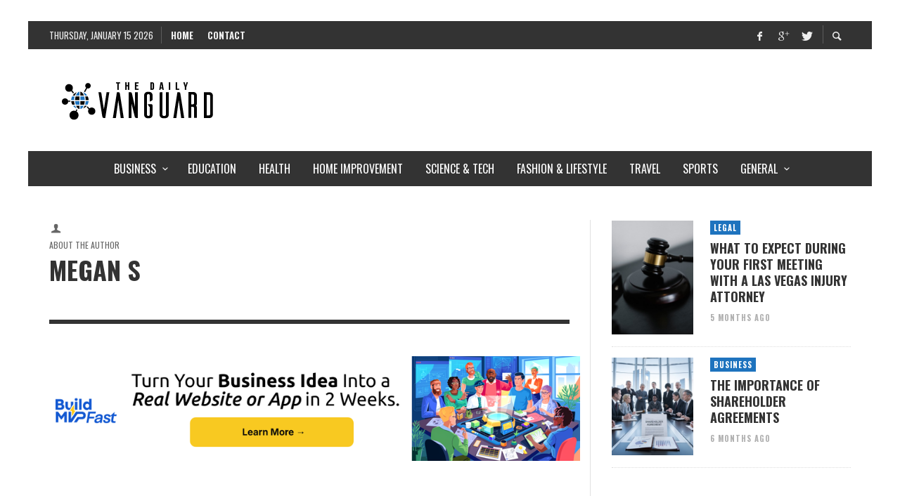

--- FILE ---
content_type: text/html; charset=UTF-8
request_url: https://www.dailyvanguard.com/author/megan-s/
body_size: 54207
content:
<!DOCTYPE html>
<html class="no-js"  itemscope itemtype="https://schema.org/ProfilePage"  dir="ltr" lang="en-US" prefix="og: https://ogp.me/ns#">
	<head>
		<!-- Site Meta -->

<meta charset="UTF-8">

<link rel="pingback" href="https://www.dailyvanguard.com/xmlrpc.php">

<meta name="viewport" content="width=device-width,initial-scale=1.0,user-scalable=yes">

<!-- End Site Meta -->		
		<title>Megan S</title>
	<style>img:is([sizes="auto" i], [sizes^="auto," i]) { contain-intrinsic-size: 3000px 1500px }</style>
	
		<!-- All in One SEO 4.8.5 - aioseo.com -->
	<meta name="robots" content="noindex, max-image-preview:large" />
	<meta name="keywords" content="commercial cleaning,office cleaning,cleaning,green cleaning,health" />
	<link rel="canonical" href="https://www.dailyvanguard.com/author/megan-s/" />
	<link rel="next" href="https://www.dailyvanguard.com/author/megan-s/page/2/" />
	<meta name="generator" content="All in One SEO (AIOSEO) 4.8.5" />
		<script type="application/ld+json" class="aioseo-schema">
			{"@context":"https:\/\/schema.org","@graph":[{"@type":"BreadcrumbList","@id":"https:\/\/www.dailyvanguard.com\/author\/megan-s\/#breadcrumblist","itemListElement":[{"@type":"ListItem","@id":"https:\/\/www.dailyvanguard.com#listItem","position":1,"name":"Home","item":"https:\/\/www.dailyvanguard.com","nextItem":{"@type":"ListItem","@id":"https:\/\/www.dailyvanguard.com\/author\/megan-s\/#listItem","name":"Megan S"}},{"@type":"ListItem","@id":"https:\/\/www.dailyvanguard.com\/author\/megan-s\/#listItem","position":2,"name":"Megan S","previousItem":{"@type":"ListItem","@id":"https:\/\/www.dailyvanguard.com#listItem","name":"Home"}}]},{"@type":"Organization","@id":"https:\/\/www.dailyvanguard.com\/#organization","name":"The Daily Vanguard","url":"https:\/\/www.dailyvanguard.com\/"},{"@type":"Person","@id":"https:\/\/www.dailyvanguard.com\/author\/megan-s\/#author","url":"https:\/\/www.dailyvanguard.com\/author\/megan-s\/","name":"Megan S","mainEntityOfPage":{"@id":"https:\/\/www.dailyvanguard.com\/author\/megan-s\/#profilepage"}},{"@type":"ProfilePage","@id":"https:\/\/www.dailyvanguard.com\/author\/megan-s\/#profilepage","url":"https:\/\/www.dailyvanguard.com\/author\/megan-s\/","name":"Megan S","inLanguage":"en-US","isPartOf":{"@id":"https:\/\/www.dailyvanguard.com\/#website"},"breadcrumb":{"@id":"https:\/\/www.dailyvanguard.com\/author\/megan-s\/#breadcrumblist"},"dateCreated":"2020-05-06T08:26:07+00:00","mainEntity":{"@id":"https:\/\/www.dailyvanguard.com\/author\/megan-s\/#author"}},{"@type":"WebSite","@id":"https:\/\/www.dailyvanguard.com\/#website","url":"https:\/\/www.dailyvanguard.com\/","name":"The Daily Vanguard","inLanguage":"en-US","publisher":{"@id":"https:\/\/www.dailyvanguard.com\/#organization"}}]}
		</script>
		<!-- All in One SEO -->

<link rel='dns-prefetch' href='//static.addtoany.com' />
<link rel='dns-prefetch' href='//fonts.googleapis.com' />
<link rel="alternate" type="application/rss+xml" title="The Daily Vanguard &raquo; Feed" href="https://www.dailyvanguard.com/feed/" />
<link rel="alternate" type="application/rss+xml" title="The Daily Vanguard &raquo; Comments Feed" href="https://www.dailyvanguard.com/comments/feed/" />
<script type="text/javascript" id="wpp-js" src="https://www.dailyvanguard.com/wp-content/plugins/wordpress-popular-posts/assets/js/wpp.min.js?ver=7.3.3" data-sampling="0" data-sampling-rate="100" data-api-url="https://www.dailyvanguard.com/wp-json/wordpress-popular-posts" data-post-id="0" data-token="4d412eda9b" data-lang="0" data-debug="0"></script>
<link rel="alternate" type="application/rss+xml" title="The Daily Vanguard &raquo; Posts by Megan S Feed" href="https://www.dailyvanguard.com/author/megan-s/feed/" />
<script type="text/javascript">
/* <![CDATA[ */
window._wpemojiSettings = {"baseUrl":"https:\/\/s.w.org\/images\/core\/emoji\/16.0.1\/72x72\/","ext":".png","svgUrl":"https:\/\/s.w.org\/images\/core\/emoji\/16.0.1\/svg\/","svgExt":".svg","source":{"concatemoji":"https:\/\/www.dailyvanguard.com\/wp-includes\/js\/wp-emoji-release.min.js"}};
/*! This file is auto-generated */
!function(s,n){var o,i,e;function c(e){try{var t={supportTests:e,timestamp:(new Date).valueOf()};sessionStorage.setItem(o,JSON.stringify(t))}catch(e){}}function p(e,t,n){e.clearRect(0,0,e.canvas.width,e.canvas.height),e.fillText(t,0,0);var t=new Uint32Array(e.getImageData(0,0,e.canvas.width,e.canvas.height).data),a=(e.clearRect(0,0,e.canvas.width,e.canvas.height),e.fillText(n,0,0),new Uint32Array(e.getImageData(0,0,e.canvas.width,e.canvas.height).data));return t.every(function(e,t){return e===a[t]})}function u(e,t){e.clearRect(0,0,e.canvas.width,e.canvas.height),e.fillText(t,0,0);for(var n=e.getImageData(16,16,1,1),a=0;a<n.data.length;a++)if(0!==n.data[a])return!1;return!0}function f(e,t,n,a){switch(t){case"flag":return n(e,"\ud83c\udff3\ufe0f\u200d\u26a7\ufe0f","\ud83c\udff3\ufe0f\u200b\u26a7\ufe0f")?!1:!n(e,"\ud83c\udde8\ud83c\uddf6","\ud83c\udde8\u200b\ud83c\uddf6")&&!n(e,"\ud83c\udff4\udb40\udc67\udb40\udc62\udb40\udc65\udb40\udc6e\udb40\udc67\udb40\udc7f","\ud83c\udff4\u200b\udb40\udc67\u200b\udb40\udc62\u200b\udb40\udc65\u200b\udb40\udc6e\u200b\udb40\udc67\u200b\udb40\udc7f");case"emoji":return!a(e,"\ud83e\udedf")}return!1}function g(e,t,n,a){var r="undefined"!=typeof WorkerGlobalScope&&self instanceof WorkerGlobalScope?new OffscreenCanvas(300,150):s.createElement("canvas"),o=r.getContext("2d",{willReadFrequently:!0}),i=(o.textBaseline="top",o.font="600 32px Arial",{});return e.forEach(function(e){i[e]=t(o,e,n,a)}),i}function t(e){var t=s.createElement("script");t.src=e,t.defer=!0,s.head.appendChild(t)}"undefined"!=typeof Promise&&(o="wpEmojiSettingsSupports",i=["flag","emoji"],n.supports={everything:!0,everythingExceptFlag:!0},e=new Promise(function(e){s.addEventListener("DOMContentLoaded",e,{once:!0})}),new Promise(function(t){var n=function(){try{var e=JSON.parse(sessionStorage.getItem(o));if("object"==typeof e&&"number"==typeof e.timestamp&&(new Date).valueOf()<e.timestamp+604800&&"object"==typeof e.supportTests)return e.supportTests}catch(e){}return null}();if(!n){if("undefined"!=typeof Worker&&"undefined"!=typeof OffscreenCanvas&&"undefined"!=typeof URL&&URL.createObjectURL&&"undefined"!=typeof Blob)try{var e="postMessage("+g.toString()+"("+[JSON.stringify(i),f.toString(),p.toString(),u.toString()].join(",")+"));",a=new Blob([e],{type:"text/javascript"}),r=new Worker(URL.createObjectURL(a),{name:"wpTestEmojiSupports"});return void(r.onmessage=function(e){c(n=e.data),r.terminate(),t(n)})}catch(e){}c(n=g(i,f,p,u))}t(n)}).then(function(e){for(var t in e)n.supports[t]=e[t],n.supports.everything=n.supports.everything&&n.supports[t],"flag"!==t&&(n.supports.everythingExceptFlag=n.supports.everythingExceptFlag&&n.supports[t]);n.supports.everythingExceptFlag=n.supports.everythingExceptFlag&&!n.supports.flag,n.DOMReady=!1,n.readyCallback=function(){n.DOMReady=!0}}).then(function(){return e}).then(function(){var e;n.supports.everything||(n.readyCallback(),(e=n.source||{}).concatemoji?t(e.concatemoji):e.wpemoji&&e.twemoji&&(t(e.twemoji),t(e.wpemoji)))}))}((window,document),window._wpemojiSettings);
/* ]]> */
</script>
<style id='wp-emoji-styles-inline-css' type='text/css'>

	img.wp-smiley, img.emoji {
		display: inline !important;
		border: none !important;
		box-shadow: none !important;
		height: 1em !important;
		width: 1em !important;
		margin: 0 0.07em !important;
		vertical-align: -0.1em !important;
		background: none !important;
		padding: 0 !important;
	}
</style>
<link rel='stylesheet' id='wp-block-library-css' href='https://www.dailyvanguard.com/wp-includes/css/dist/block-library/style.min.css' type='text/css' media='all' />
<style id='classic-theme-styles-inline-css' type='text/css'>
/*! This file is auto-generated */
.wp-block-button__link{color:#fff;background-color:#32373c;border-radius:9999px;box-shadow:none;text-decoration:none;padding:calc(.667em + 2px) calc(1.333em + 2px);font-size:1.125em}.wp-block-file__button{background:#32373c;color:#fff;text-decoration:none}
</style>
<style id='global-styles-inline-css' type='text/css'>
:root{--wp--preset--aspect-ratio--square: 1;--wp--preset--aspect-ratio--4-3: 4/3;--wp--preset--aspect-ratio--3-4: 3/4;--wp--preset--aspect-ratio--3-2: 3/2;--wp--preset--aspect-ratio--2-3: 2/3;--wp--preset--aspect-ratio--16-9: 16/9;--wp--preset--aspect-ratio--9-16: 9/16;--wp--preset--color--black: #000000;--wp--preset--color--cyan-bluish-gray: #abb8c3;--wp--preset--color--white: #ffffff;--wp--preset--color--pale-pink: #f78da7;--wp--preset--color--vivid-red: #cf2e2e;--wp--preset--color--luminous-vivid-orange: #ff6900;--wp--preset--color--luminous-vivid-amber: #fcb900;--wp--preset--color--light-green-cyan: #7bdcb5;--wp--preset--color--vivid-green-cyan: #00d084;--wp--preset--color--pale-cyan-blue: #8ed1fc;--wp--preset--color--vivid-cyan-blue: #0693e3;--wp--preset--color--vivid-purple: #9b51e0;--wp--preset--gradient--vivid-cyan-blue-to-vivid-purple: linear-gradient(135deg,rgba(6,147,227,1) 0%,rgb(155,81,224) 100%);--wp--preset--gradient--light-green-cyan-to-vivid-green-cyan: linear-gradient(135deg,rgb(122,220,180) 0%,rgb(0,208,130) 100%);--wp--preset--gradient--luminous-vivid-amber-to-luminous-vivid-orange: linear-gradient(135deg,rgba(252,185,0,1) 0%,rgba(255,105,0,1) 100%);--wp--preset--gradient--luminous-vivid-orange-to-vivid-red: linear-gradient(135deg,rgba(255,105,0,1) 0%,rgb(207,46,46) 100%);--wp--preset--gradient--very-light-gray-to-cyan-bluish-gray: linear-gradient(135deg,rgb(238,238,238) 0%,rgb(169,184,195) 100%);--wp--preset--gradient--cool-to-warm-spectrum: linear-gradient(135deg,rgb(74,234,220) 0%,rgb(151,120,209) 20%,rgb(207,42,186) 40%,rgb(238,44,130) 60%,rgb(251,105,98) 80%,rgb(254,248,76) 100%);--wp--preset--gradient--blush-light-purple: linear-gradient(135deg,rgb(255,206,236) 0%,rgb(152,150,240) 100%);--wp--preset--gradient--blush-bordeaux: linear-gradient(135deg,rgb(254,205,165) 0%,rgb(254,45,45) 50%,rgb(107,0,62) 100%);--wp--preset--gradient--luminous-dusk: linear-gradient(135deg,rgb(255,203,112) 0%,rgb(199,81,192) 50%,rgb(65,88,208) 100%);--wp--preset--gradient--pale-ocean: linear-gradient(135deg,rgb(255,245,203) 0%,rgb(182,227,212) 50%,rgb(51,167,181) 100%);--wp--preset--gradient--electric-grass: linear-gradient(135deg,rgb(202,248,128) 0%,rgb(113,206,126) 100%);--wp--preset--gradient--midnight: linear-gradient(135deg,rgb(2,3,129) 0%,rgb(40,116,252) 100%);--wp--preset--font-size--small: 13px;--wp--preset--font-size--medium: 20px;--wp--preset--font-size--large: 36px;--wp--preset--font-size--x-large: 42px;--wp--preset--spacing--20: 0.44rem;--wp--preset--spacing--30: 0.67rem;--wp--preset--spacing--40: 1rem;--wp--preset--spacing--50: 1.5rem;--wp--preset--spacing--60: 2.25rem;--wp--preset--spacing--70: 3.38rem;--wp--preset--spacing--80: 5.06rem;--wp--preset--shadow--natural: 6px 6px 9px rgba(0, 0, 0, 0.2);--wp--preset--shadow--deep: 12px 12px 50px rgba(0, 0, 0, 0.4);--wp--preset--shadow--sharp: 6px 6px 0px rgba(0, 0, 0, 0.2);--wp--preset--shadow--outlined: 6px 6px 0px -3px rgba(255, 255, 255, 1), 6px 6px rgba(0, 0, 0, 1);--wp--preset--shadow--crisp: 6px 6px 0px rgba(0, 0, 0, 1);}:where(.is-layout-flex){gap: 0.5em;}:where(.is-layout-grid){gap: 0.5em;}body .is-layout-flex{display: flex;}.is-layout-flex{flex-wrap: wrap;align-items: center;}.is-layout-flex > :is(*, div){margin: 0;}body .is-layout-grid{display: grid;}.is-layout-grid > :is(*, div){margin: 0;}:where(.wp-block-columns.is-layout-flex){gap: 2em;}:where(.wp-block-columns.is-layout-grid){gap: 2em;}:where(.wp-block-post-template.is-layout-flex){gap: 1.25em;}:where(.wp-block-post-template.is-layout-grid){gap: 1.25em;}.has-black-color{color: var(--wp--preset--color--black) !important;}.has-cyan-bluish-gray-color{color: var(--wp--preset--color--cyan-bluish-gray) !important;}.has-white-color{color: var(--wp--preset--color--white) !important;}.has-pale-pink-color{color: var(--wp--preset--color--pale-pink) !important;}.has-vivid-red-color{color: var(--wp--preset--color--vivid-red) !important;}.has-luminous-vivid-orange-color{color: var(--wp--preset--color--luminous-vivid-orange) !important;}.has-luminous-vivid-amber-color{color: var(--wp--preset--color--luminous-vivid-amber) !important;}.has-light-green-cyan-color{color: var(--wp--preset--color--light-green-cyan) !important;}.has-vivid-green-cyan-color{color: var(--wp--preset--color--vivid-green-cyan) !important;}.has-pale-cyan-blue-color{color: var(--wp--preset--color--pale-cyan-blue) !important;}.has-vivid-cyan-blue-color{color: var(--wp--preset--color--vivid-cyan-blue) !important;}.has-vivid-purple-color{color: var(--wp--preset--color--vivid-purple) !important;}.has-black-background-color{background-color: var(--wp--preset--color--black) !important;}.has-cyan-bluish-gray-background-color{background-color: var(--wp--preset--color--cyan-bluish-gray) !important;}.has-white-background-color{background-color: var(--wp--preset--color--white) !important;}.has-pale-pink-background-color{background-color: var(--wp--preset--color--pale-pink) !important;}.has-vivid-red-background-color{background-color: var(--wp--preset--color--vivid-red) !important;}.has-luminous-vivid-orange-background-color{background-color: var(--wp--preset--color--luminous-vivid-orange) !important;}.has-luminous-vivid-amber-background-color{background-color: var(--wp--preset--color--luminous-vivid-amber) !important;}.has-light-green-cyan-background-color{background-color: var(--wp--preset--color--light-green-cyan) !important;}.has-vivid-green-cyan-background-color{background-color: var(--wp--preset--color--vivid-green-cyan) !important;}.has-pale-cyan-blue-background-color{background-color: var(--wp--preset--color--pale-cyan-blue) !important;}.has-vivid-cyan-blue-background-color{background-color: var(--wp--preset--color--vivid-cyan-blue) !important;}.has-vivid-purple-background-color{background-color: var(--wp--preset--color--vivid-purple) !important;}.has-black-border-color{border-color: var(--wp--preset--color--black) !important;}.has-cyan-bluish-gray-border-color{border-color: var(--wp--preset--color--cyan-bluish-gray) !important;}.has-white-border-color{border-color: var(--wp--preset--color--white) !important;}.has-pale-pink-border-color{border-color: var(--wp--preset--color--pale-pink) !important;}.has-vivid-red-border-color{border-color: var(--wp--preset--color--vivid-red) !important;}.has-luminous-vivid-orange-border-color{border-color: var(--wp--preset--color--luminous-vivid-orange) !important;}.has-luminous-vivid-amber-border-color{border-color: var(--wp--preset--color--luminous-vivid-amber) !important;}.has-light-green-cyan-border-color{border-color: var(--wp--preset--color--light-green-cyan) !important;}.has-vivid-green-cyan-border-color{border-color: var(--wp--preset--color--vivid-green-cyan) !important;}.has-pale-cyan-blue-border-color{border-color: var(--wp--preset--color--pale-cyan-blue) !important;}.has-vivid-cyan-blue-border-color{border-color: var(--wp--preset--color--vivid-cyan-blue) !important;}.has-vivid-purple-border-color{border-color: var(--wp--preset--color--vivid-purple) !important;}.has-vivid-cyan-blue-to-vivid-purple-gradient-background{background: var(--wp--preset--gradient--vivid-cyan-blue-to-vivid-purple) !important;}.has-light-green-cyan-to-vivid-green-cyan-gradient-background{background: var(--wp--preset--gradient--light-green-cyan-to-vivid-green-cyan) !important;}.has-luminous-vivid-amber-to-luminous-vivid-orange-gradient-background{background: var(--wp--preset--gradient--luminous-vivid-amber-to-luminous-vivid-orange) !important;}.has-luminous-vivid-orange-to-vivid-red-gradient-background{background: var(--wp--preset--gradient--luminous-vivid-orange-to-vivid-red) !important;}.has-very-light-gray-to-cyan-bluish-gray-gradient-background{background: var(--wp--preset--gradient--very-light-gray-to-cyan-bluish-gray) !important;}.has-cool-to-warm-spectrum-gradient-background{background: var(--wp--preset--gradient--cool-to-warm-spectrum) !important;}.has-blush-light-purple-gradient-background{background: var(--wp--preset--gradient--blush-light-purple) !important;}.has-blush-bordeaux-gradient-background{background: var(--wp--preset--gradient--blush-bordeaux) !important;}.has-luminous-dusk-gradient-background{background: var(--wp--preset--gradient--luminous-dusk) !important;}.has-pale-ocean-gradient-background{background: var(--wp--preset--gradient--pale-ocean) !important;}.has-electric-grass-gradient-background{background: var(--wp--preset--gradient--electric-grass) !important;}.has-midnight-gradient-background{background: var(--wp--preset--gradient--midnight) !important;}.has-small-font-size{font-size: var(--wp--preset--font-size--small) !important;}.has-medium-font-size{font-size: var(--wp--preset--font-size--medium) !important;}.has-large-font-size{font-size: var(--wp--preset--font-size--large) !important;}.has-x-large-font-size{font-size: var(--wp--preset--font-size--x-large) !important;}
:where(.wp-block-post-template.is-layout-flex){gap: 1.25em;}:where(.wp-block-post-template.is-layout-grid){gap: 1.25em;}
:where(.wp-block-columns.is-layout-flex){gap: 2em;}:where(.wp-block-columns.is-layout-grid){gap: 2em;}
:root :where(.wp-block-pullquote){font-size: 1.5em;line-height: 1.6;}
</style>
<link rel='stylesheet' id='contact-form-7-css' href='https://www.dailyvanguard.com/wp-content/plugins/contact-form-7/includes/css/styles.css' type='text/css' media='all' />
<link rel='stylesheet' id='wordpress-popular-posts-css-css' href='https://www.dailyvanguard.com/wp-content/plugins/wordpress-popular-posts/assets/css/wpp.css' type='text/css' media='all' />
<link rel='stylesheet' id='social-icon-css' href='https://www.dailyvanguard.com/wp-content/themes/presso/font-icons/social-icons/css/zocial.css' type='text/css' media='all' />
<link rel='stylesheet' id='entypo-icon-css' href='https://www.dailyvanguard.com/wp-content/themes/presso/font-icons/entypo/css/entypo.css' type='text/css' media='all' />
<link rel='stylesheet' id='slick-css' href='https://www.dailyvanguard.com/wp-content/themes/presso/js/slick/slick.css' type='text/css' media='all' />
<link rel='stylesheet' id='slick-theme-css' href='https://www.dailyvanguard.com/wp-content/themes/presso/js/slick/slick-theme.css' type='text/css' media='all' />
<link rel='stylesheet' id='presso-css-theme-css' href='https://www.dailyvanguard.com/wp-content/themes/presso/style.css' type='text/css' media='all' />
<style id='presso-css-theme-inline-css' type='text/css'>

		/* Color */
		.vw-hamburger-icon, .vw-hamburger-icon::before, .vw-hamburger-icon::after {
			background-color: #191919;
		}

		.vw-menu-main .main-menu-link span:before {
			background-color: #ffffff;
		}



		/* Header Font Family */

		.vw-title-area__post-meta,
		.vw-header-font-family,
		.vw-about-author__tagline,
		#wp-calendar thead,
		#wp-calendar tfoot,
		.vw-menu-main .sub-menu-link > span,
		.vw-menu-top,
		.vw-post-box__meta,
		.vw-pagination,
		.vw-page-links,
		.vw-categories,
		.vw-post-meta,
		.vw-category-list__count,
		nav.woocommerce-pagination {
			font-family: Oswald;
		}

		
		.button, input[type="button"], input[type="reset"], input[type="submit"], .vw-button,
		.woocommerce a.button, .woocommerce button.button, .woocommerce input.button, .woocommerce #respond input#submit,
		.woocommerce-page a.button, .woocommerce-page button.button, .woocommerce-page input.button, .woocommerce-page #respond input#submit,
		.widget_tag_cloud a,
		.vw-tagline,
		.vw-review__item-title,
		.vw-review__total,
		.vw-super-title,
		.vw-social-counter__count,
		.vw-tab-title,
		.wc-tabs {
			font-family: Oswald;
			font-weight: 700;
						font-style: ;
						letter-spacing: 0px;
			text-transform: uppercase;
		}


		/* Font size */
		@media (min-width: 992px) {
			.vw-about-author__name,
			.vw-related-posts__title,
			.vw-our-picks-posts__title,
			.vw-post-comments-title,
			.vw-comments-title {
		        font-size: 36px;
		    }
		}



		/* Border */
		body hr,
		body .widget + .widget,
		body .vw-main-post:not(:last-child), body .vw-about-author:not(:last-child), body .vw-related-posts:not(:last-child), body .vw-our-picks-posts:not(:last-child), body .vw-post-navigation:not(:last-child), body .vw-comments-area:not(:last-child), body .vw-post-footer-section-custom:not(:last-child) {
			border-color: #333;
			border-width: 6px;

					}

		body .vw-pagination,
		body .vwspc-section-post-box:not(:first-child) .vwspc-section-content > :first-child, body .vwspc-section-post-box-sidebar:not(:first-child) .vwspc-section-content > :first-child, body .vwspc-section-2-sidebars-section .widget:first-child, body .vwspc-section-3-sidebars-section .widget:first-child, body .vwspc-section-custom-section:not(:first-child) .vwspc-section-content > :first-child, body .vwspc-section:not(:first-child) body .vwspc-section-sidebar .widget:first-child {
			border-color: #333;
			border-width: 6px;

					}

		/* Mobile Logo */
		@media (max-width: 767px) {
			div.vw-header__logo {
				padding-top: 25px;
				padding-bottom: 25px;
				padding-left: 0;
				padding-right: 0;
			}
		}

		/* Accent */

		.vw-post-content > p > a {
		  color: #1e73be;
		}

		/* Accent - Auto generated */
		.vw-footer-sidebar .widget-title, .vw-menu-mobile .menu-link:hover, .vw-404-box__hero-title, .vw-accordion .ui-state-hover span, .vw-404-text {
  color: #1e73be; }

.vw-post-content th, .vw-comment__content th, .no-touch button:hover, .no-touch input[type="button"]:hover, .no-touch input[type="reset"]:hover, .no-touch input[type="submit"]:hover, .no-touch .woocommerce a.button:hover, .no-touch .woocommerce button.button:hover, .no-touch .woocommerce input.button:hover, .no-touch .woocommerce #respond input#submit:hover, .no-touch .woocommerce-page a.button:hover, .no-touch .woocommerce-page button.button:hover, .no-touch .woocommerce-page input.button:hover, .no-touch .woocommerce-page #respond input#submit:hover, .no-touch .vw-button:hover, .vw-button--accent, .no-touch .vw-button--outline.vw-button:hover, .vw-top-bar .vw-social-icon:hover, .vw-title-area__nav-button:hover, .vw-menu-top .menu-item:hover, .vw-menu-main .menu-item:hover, .vw-menu-top .main-menu-link:hover, .vw-menu-main .main-menu-link:hover, .vw-pagination__links .page-numbers.current, .vw-post-box--block-d .vw-post-views, .vw-post-box--slide-1:hover .vw-post-box__read-more, .vw-categories a, .vw-page-links > span:not(:first-child), .vw-scroll-to-top, .vw-content-slider .slick-prev, .vw-content-slider .slick-next, .vw-dropcap-circle, .vw-dropcap-box, .vw-review--points .vw-review__item-score-bar, .vw-review--percentage .vw-review__item-score-bar, .vw-review-summary, .sk-folding-cube .sk-cube:before, #wp-calendar tbody td:hover, .widget_product_tag_cloud .tagcloud a:hover, .widget_tag_cloud .tagcloud a:hover, .vw-category-list__count, .widget #sb_instagram .sbi_follow_btn a {
  background-color: #1e73be; }
.vw-footer-sidebar .widget-title, .vw-menu-mobile .menu-link:hover, .vw-404-box__hero-title, .vw-accordion .ui-state-hover span, .vw-404-text {
		color: #1e73be; }

		.vw-post-content th, .vw-comment__content th, .no-touch button:hover, .no-touch input[type="button"]:hover, .no-touch input[type="reset"]:hover, .no-touch input[type="submit"]:hover, .no-touch .woocommerce a.button:hover, .no-touch .woocommerce button.button:hover, .no-touch .woocommerce input.button:hover, .no-touch .woocommerce #respond input#submit:hover, .no-touch .woocommerce-page a.button:hover, .no-touch .woocommerce-page button.button:hover, .no-touch .woocommerce-page input.button:hover, .no-touch .woocommerce-page #respond input#submit:hover, .no-touch .vw-button:hover, .vw-button--accent, .no-touch .vw-button--outline.vw-button:hover, .vw-top-bar .vw-social-icon:hover, .vw-title-area__nav-button:hover, .vw-menu-top .menu-item:hover, .vw-menu-main .menu-item:hover, .vw-menu-top .main-menu-link:hover, .vw-menu-main .main-menu-link:hover, .vw-pagination__links .page-numbers.current, .vw-post-box--block-d .vw-post-views, .vw-post-box--slide-1:hover .vw-post-box__read-more, .vw-categories a, .vw-page-links > span:not(:first-child), .vw-scroll-to-top, .vw-content-slider .slick-prev, .vw-content-slider .slick-next, .vw-dropcap-circle, .vw-dropcap-box, .vw-review--points .vw-review__item-score-bar, .vw-review--percentage .vw-review__item-score-bar, .vw-review-summary, .sk-folding-cube .sk-cube:before, #wp-calendar tbody td:hover, .widget_product_tag_cloud .tagcloud a:hover, .widget_tag_cloud .tagcloud a:hover, .vw-category-list__count, .widget #sb_instagram .sbi_follow_btn a {
		background-color: #1e73be; }

		
		
.post-meta { display: none; }

body.author .about-author-info .author-name .super-title { display: none; }
body.home .post-box .post-meta { display: none; }

.vw-author-list .vw-author-info__bio {
  display: none !important;
} 

.vw-menu-main .vw-post-box__meta { display: none; }
.vw-author-list .vw-author-info__bio {
  display: none !important;
} 
.vw-post-box__meta .vw-post-author {
display: none;
}

.vw-post-meta .vw-post-author__name {
display: none;
}

.post-meta .avatar, .post-meta .author-name, .post-meta-separator { display: none; }

/* Hide author */
.post-meta .author-name,
.post-meta .avatar,
.post-meta .post-meta-separator {
   display: none;
}


.post-meta .avatar, .post-meta .author { display: none !important; }
.post-meta .avatar, .post-meta .author-name { display: none !important; }


/* unvisited link */
a:link {
    
    font-weight:bold;
}
</style>
<link rel='stylesheet' id='addtoany-css' href='https://www.dailyvanguard.com/wp-content/plugins/add-to-any/addtoany.min.css' type='text/css' media='all' />
<link rel='stylesheet' id='pwaforwp-style-css' href='https://www.dailyvanguard.com/wp-content/plugins/pwa-for-wp/assets/css/pwaforwp-main.min.css' type='text/css' media='all' />
<link crossorigin="anonymous" rel='stylesheet' id='redux-google-fonts-presso_options-css' href='https://fonts.googleapis.com/css?family=Oswald%3A300%2C400%2C700%7COpen+Sans%3A300%2C400%2C600%2C700%2C800%2C300italic%2C400italic%2C600italic%2C700italic%2C800italic&#038;ver=1765898338' type='text/css' media='all' />
<script type="text/javascript" id="addtoany-core-js-before">
/* <![CDATA[ */
window.a2a_config=window.a2a_config||{};a2a_config.callbacks=[];a2a_config.overlays=[];a2a_config.templates={};
/* ]]> */
</script>
<script type="text/javascript" defer src="https://static.addtoany.com/menu/page.js" id="addtoany-core-js"></script>
<script type="text/javascript" src="https://www.dailyvanguard.com/wp-includes/js/jquery/jquery.min.js" id="jquery-core-js"></script>
<script type="text/javascript" src="https://www.dailyvanguard.com/wp-includes/js/jquery/jquery-migrate.min.js" id="jquery-migrate-js"></script>
<script type="text/javascript" defer src="https://www.dailyvanguard.com/wp-content/plugins/add-to-any/addtoany.min.js" id="addtoany-jquery-js"></script>
<link rel="https://api.w.org/" href="https://www.dailyvanguard.com/wp-json/" /><link rel="alternate" title="JSON" type="application/json" href="https://www.dailyvanguard.com/wp-json/wp/v2/users/234" /><link rel="EditURI" type="application/rsd+xml" title="RSD" href="https://www.dailyvanguard.com/xmlrpc.php?rsd" />
<meta name="generator" content="WordPress 6.8.3" />
            <style id="wpp-loading-animation-styles">@-webkit-keyframes bgslide{from{background-position-x:0}to{background-position-x:-200%}}@keyframes bgslide{from{background-position-x:0}to{background-position-x:-200%}}.wpp-widget-block-placeholder,.wpp-shortcode-placeholder{margin:0 auto;width:60px;height:3px;background:#dd3737;background:linear-gradient(90deg,#dd3737 0%,#571313 10%,#dd3737 100%);background-size:200% auto;border-radius:3px;-webkit-animation:bgslide 1s infinite linear;animation:bgslide 1s infinite linear}</style>
            		<!-- Facebook Integration -->

		<meta property="og:site_name" content="The Daily Vanguard">

					<meta property="og:title" content="The Daily Vanguard">
			<meta property="og:description" content="">
			<meta property="og:url" content="https://www.dailyvanguard.com/"/>

		
		<!-- End Facebook Integration -->
		

<script type="application/ld+json" class="saswp-schema-markup-output">
[{"@context":"https:\/\/schema.org\/","@type":"Person","name":"Megan S","url":"https:\/\/www.dailyvanguard.com\/author\/megan-s\/"},

{"@context":"https:\/\/schema.org\/","@graph":[{"@context":"https:\/\/schema.org\/","@type":"SiteNavigationElement","@id":"https:\/\/www.dailyvanguard.com#Pages","name":"Home","url":"https:\/\/www.dailyvanguard.com\/"},{"@context":"https:\/\/schema.org\/","@type":"SiteNavigationElement","@id":"https:\/\/www.dailyvanguard.com#Pages","name":"Contact","url":"https:\/\/www.dailyvanguard.com\/contact-us\/"}]}]
</script>

<!-- There is no amphtml version available for this URL. --><link rel="icon" href="https://www.dailyvanguard.com/wp-content/uploads/2017/03/The-Daily-Vanguard_Favicon-01.png" sizes="32x32" />
<link rel="icon" href="https://www.dailyvanguard.com/wp-content/uploads/2017/03/The-Daily-Vanguard_Favicon-01.png" sizes="192x192" />
<meta name="msapplication-TileImage" content="https://www.dailyvanguard.com/wp-content/uploads/2017/03/The-Daily-Vanguard_Favicon-01.png" />
		<style id="vw-custom-font" type="text/css">
						
					</style>
		<meta name="pwaforwp" content="wordpress-plugin"/>
        <meta name="theme-color" content="#D5E0EB">
        <meta name="apple-mobile-web-app-title" content="The Daily Vanguard">
        <meta name="application-name" content="The Daily Vanguard">
        <meta name="apple-mobile-web-app-capable" content="yes">
        <meta name="apple-mobile-web-app-status-bar-style" content="default">
        <meta name="mobile-web-app-capable" content="yes">
        <meta name="apple-touch-fullscreen" content="yes">
<link rel="apple-touch-icon" sizes="192x192" href="https://www.dailyvanguard.com/wp-content/plugins/pwa-for-wp/images/logo.png">
<link rel="apple-touch-icon" sizes="512x512" href="https://www.dailyvanguard.com/wp-content/plugins/pwa-for-wp/images/logo-512x512.png">
<style type="text/css" title="dynamic-css" class="options-output">.vw-content-area{background-color:#ffffff;}h1, h2, h3, h4, h5, h6, .vw-header-font,#wp-calendar caption,.vw-accordion-header-text,.vw-review-item-title,.vw-previous-link-page, .vw-next-link-page,.vw-quote,blockquote,.vw-comment__author,.widget_shopping_cart_content .mini_cart_item a:nth-child(2){font-family:Oswald;text-transform:uppercase;letter-spacing:0px;font-weight:700;font-style:normal;color:#333;}h1{font-size:36px;}h2{font-size:30px;}h3{font-size:24px;}h4{font-size:18px;}h5{font-size:14px;}h6{font-size:12px;}body,cite,.vw-quote-cite{font-family:"Open Sans";font-weight:400;font-style:normal;color:#666;font-size:14px;}.vw-top-bar{font-family:Oswald;letter-spacing:0px;font-weight:400;font-style:normal;font-size:13px;}.widget-title{font-family:Oswald;letter-spacing:1px;font-weight:700;font-style:normal;color:#333;font-size:33px;}body .vwspc-section-title{font-family:Oswald;letter-spacing:1px;font-weight:700;font-style:normal;color:#333;font-size:33px;}.vw-super-title{font-size:13px;}.vw-post-box .vw-post-box__meta{font-size:11px;}.vw-categories{font-size:11px;}.vw-header__logo{padding-top:42px;padding-right:30px;padding-bottom:42px;padding-left:15px;}.vw-site-header__floating{padding-top:11px;padding-bottom:11px;}.vw-header{background:#ffffff;}.vw-header,.vw-header .vw-instant-search i{color:#191919;}.vw-top-bar{background:#333333;}.vw-top-bar{color:#eeeeee;}.vw-menu-main .main-menu-link{font-family:Oswald;text-transform:uppercase;letter-spacing:0px;font-weight:400;font-style:normal;font-size:16px;}.vw-menu-main{background:#333333;}.vw-menu-main .main-menu-link{color:#ffffff;}.vw-menu-main .sub-menu-link{color:#2d2d2d;}.vw-menu-main .sub-menu-wrapper{background:#f7f7f7;}.vw-footer{background-color:#191919;}.vw-footer h1,.vw-footer h2,.vw-footer h3,.vw-footer h4,.vw-footer h5,.vw-footer h6{color:#ffffff;}.vw-footer .widget-title{color:#3facd6;}.vw-footer{color:#9a9a9a;}.vw-bottom-bar{background:#111111;}.vw-bottom-bar{color:#f7f7f7;}</style>
		
	</head>
	<body data-rsssl=1 id="site-top" class="archive author author-megan-s author-234 wp-theme-presso vw-site--boxed vw-enable-sticky-menu vw-enable-sticky-sidebar">

		<div class="vw-site">
			<div class="vw-header-area">
				<!-- Top Bar: Default -->
<div class="vw-top-bar vw-top-bar--default">

	<div class="container">
		<div class="vw-bar">
		
						<div class="vw-bar__placeholder vw-bar__placeholder--left vw-today-date">
				Thursday, January 15 2026			</div>
			
			<div class="vw-bar__placeholder vw-bar__placeholder--left">
				<!-- Top Menu -->
<nav class="vw-menu-top">
<ul id="menu-pages" class="vw-menu vw-menu-type-text clearfix"><li id="menu-item-18337" class="menu-item menu-item-type-custom menu-item-object-custom menu-item-home menu-item-18337 menu-item-depth-0 main-menu-item vw-mega-item vw-mega-item--default"><a href="https://www.dailyvanguard.com/" class=" menu-link main-menu-link"><span>Home</span></a></li>
<li id="menu-item-18338" class="menu-item menu-item-type-post_type menu-item-object-page menu-item-18338 menu-item-depth-0 main-menu-item vw-mega-item vw-mega-item--default"><a href="https://www.dailyvanguard.com/contact-us/" class=" menu-link main-menu-link"><span>Contact</span></a></li>
</ul></nav>
<!-- End Top Menu -->			</div>
			
			<div class="vw-bar__placeholder vw-bar__placeholder--right">
				<span class="vw-site-social-links vw-social-icons">		<a class="vw-social-icon vw-icon-social-facebook vw-social-icon--medium" rel="author" href="https://facebook.com" title="Facebook" target="_blank">
			<i class="vw-icon icon-social-facebook"></i>
			<span class="vw-social-icon__label">Facebook</span>
		</a>
				<a class="vw-social-icon vw-icon-social-gplus vw-social-icon--medium" rel="author" href="https://plus.google.com" title="Google+" target="_blank">
			<i class="vw-icon icon-social-gplus"></i>
			<span class="vw-social-icon__label">Google+</span>
		</a>
				<a class="vw-social-icon vw-icon-social-twitter vw-social-icon--medium" rel="author" href="https://twitter.com" title="Twitter" target="_blank">
			<i class="vw-icon icon-social-twitter"></i>
			<span class="vw-social-icon__label">Twitter</span>
		</a>
		</span>
							<div class="vw-instant-search">
				<a class="vw-instant-search__button" href="https://www.dailyvanguard.com/search/"><i class="vw-icon icon-entypo-search"></i></a>
			</div>
					</div>

		</div>
	</div>

</div>
<!-- End Top Bar -->
				<!-- Site Header : Left Aligned Logo -->
<header class="vw-header vw-header--left"  itemscope itemtype="https://schema.org/WPHeader" >
	
		<div class="vw-header__inner">

			<div class="vw-header__main-container vw-bar container">

				<div class="vw-header__logo vw-bar__placeholder vw-bar__placeholder--left">
					
					
<!-- Logo -->
<div class="vw-logo"  itemscope itemtype="https://schema.org/Organization" >
	
	<a class="vw-logo__link" href="https://www.dailyvanguard.com/"  itemprop="url" >

									<img class="vw-logo__mobile_image" src="https://www.dailyvanguard.com/wp-content/uploads/2017/03/The-Daily-Vanguard_Favicon-01.png" srcset="https://www.dailyvanguard.com/wp-content/uploads/2017/03/The-Daily-Vanguard_Favicon-01.png 2x" width="16" height="16" alt="The Daily Vanguard"  itemprop="mobile_logo" >
			
			<img class="vw-logo__image" src="https://www.dailyvanguard.com/wp-content/uploads/2017/03/The-Daily-Vanguard_Logo-01.png" srcset="https://www.dailyvanguard.com/wp-content/uploads/2017/03/The-Daily-Vanguard_Retina-01.png 2x" width="221" height="61" alt="The Daily Vanguard"  itemprop="logo" >

		
		
	</a>

</div>
<!-- End Logo -->
					<div class="vw-mobile-nav-button">
	<button class="hamburger hamburger--spin" type="button">
		<span class="hamburger-box">
			<span class="hamburger-inner"></span>
		</span>
	</button>
</div>					
				</div>


				
			</div>

			<div class="vw-header__main-menu vw-sticky-menu">
				<!-- Main Menu -->
<nav class="vw-menu-main"  itemscope itemtype="https://schema.org/SiteNavigationElement" >

	<ul id="menu-topics" class="vw-menu vw-menu-type-mega"><li id="menu-item-18321" class="menu-item menu-item-type-taxonomy menu-item-object-category menu-item-has-children menu-item-18321 menu-item-depth-0 main-menu-item vw-mega-item vw-mega-item--default"><a href="https://www.dailyvanguard.com/category/business/" class=" menu-link main-menu-link"><span>Business</span></a><div class="sub-menu-wrapper">
<ul class="sub-menu">
	<li id="menu-item-18324" class="menu-item menu-item-type-taxonomy menu-item-object-category menu-item-18324 menu-item-depth-1 sub-menu-item"><a href="https://www.dailyvanguard.com/category/finance-money/" class=" menu-link sub-menu-link"><span>Finance &#038; Money</span></a></li>
</ul>
</div>
</li>
<li id="menu-item-18322" class="menu-item menu-item-type-taxonomy menu-item-object-category menu-item-18322 menu-item-depth-0 main-menu-item vw-mega-item vw-mega-item--default"><a href="https://www.dailyvanguard.com/category/education/" class=" menu-link main-menu-link"><span>Education</span></a></li>
<li id="menu-item-18329" class="menu-item menu-item-type-taxonomy menu-item-object-category menu-item-18329 menu-item-depth-0 main-menu-item vw-mega-item vw-mega-item--default"><a href="https://www.dailyvanguard.com/category/health/" class=" menu-link main-menu-link"><span>Health</span></a></li>
<li id="menu-item-18325" class="menu-item menu-item-type-taxonomy menu-item-object-category menu-item-18325 menu-item-depth-0 main-menu-item vw-mega-item vw-mega-item--default"><a href="https://www.dailyvanguard.com/category/home-improvement/" class=" menu-link main-menu-link"><span>Home Improvement</span></a></li>
<li id="menu-item-18327" class="menu-item menu-item-type-taxonomy menu-item-object-category menu-item-18327 menu-item-depth-0 main-menu-item vw-mega-item vw-mega-item--default"><a href="https://www.dailyvanguard.com/category/science-tech/" class=" menu-link main-menu-link"><span>Science &#038; Tech</span></a></li>
<li id="menu-item-18323" class="menu-item menu-item-type-taxonomy menu-item-object-category menu-item-18323 menu-item-depth-0 main-menu-item vw-mega-item vw-mega-item--default"><a href="https://www.dailyvanguard.com/category/fashion-lifestyle/" class=" menu-link main-menu-link"><span>Fashion &#038; Lifestyle</span></a></li>
<li id="menu-item-18331" class="menu-item menu-item-type-taxonomy menu-item-object-category menu-item-18331 menu-item-depth-0 main-menu-item vw-mega-item vw-mega-item--default"><a href="https://www.dailyvanguard.com/category/travel/" class=" menu-link main-menu-link"><span>Travel</span></a></li>
<li id="menu-item-18330" class="menu-item menu-item-type-taxonomy menu-item-object-category menu-item-18330 menu-item-depth-0 main-menu-item vw-mega-item vw-mega-item--default"><a href="https://www.dailyvanguard.com/category/sports/" class=" menu-link main-menu-link"><span>Sports</span></a></li>
<li id="menu-item-18334" class="menu-item menu-item-type-taxonomy menu-item-object-category menu-item-has-children menu-item-18334 menu-item-depth-0 main-menu-item vw-mega-item vw-mega-item--default"><a href="https://www.dailyvanguard.com/category/general/" class=" menu-link main-menu-link"><span>General</span></a><div class="sub-menu-wrapper">
<ul class="sub-menu">
	<li id="menu-item-18332" class="menu-item menu-item-type-taxonomy menu-item-object-category menu-item-18332 menu-item-depth-1 sub-menu-item"><a href="https://www.dailyvanguard.com/category/autos/" class=" menu-link sub-menu-link"><span>Autos</span></a></li>
	<li id="menu-item-18333" class="menu-item menu-item-type-taxonomy menu-item-object-category menu-item-18333 menu-item-depth-1 sub-menu-item"><a href="https://www.dailyvanguard.com/category/entertainment/" class=" menu-link sub-menu-link"><span>Entertainment</span></a></li>
	<li id="menu-item-18335" class="menu-item menu-item-type-taxonomy menu-item-object-category menu-item-18335 menu-item-depth-1 sub-menu-item"><a href="https://www.dailyvanguard.com/category/legal/" class=" menu-link sub-menu-link"><span>Legal</span></a></li>
	<li id="menu-item-18336" class="menu-item menu-item-type-taxonomy menu-item-object-category menu-item-18336 menu-item-depth-1 sub-menu-item"><a href="https://www.dailyvanguard.com/category/seo/" class=" menu-link sub-menu-link"><span>SEO</span></a></li>
</ul>
</div>
</li>
 </ul>			
</nav>
<!-- End Main Menu -->			</div>

		</div>

</header>
<!-- End Site Header -->			</div>
			
			<input type='hidden' value='accupub.org/9BtPq1jAX3zflxeE8IzXoQqxTT' />
<section class="vw-content-area vw-content-area--right-sidebar">
	<div class="container">
		<div class="row">

			<main class="vw-content-main" role="main"  itemprop="mainContentOfPage" >

				<div class="vw-about-author clearfix"  itemprop="author"  itemscope itemtype="https://schema.org/Person" >

	<div class="vw-about-author__inner clearfix">
		<i class="vw-icon icon-entypo-user"></i>		
		<div class="vw-about-author__info">
			<div class="vw-about-author__tagline">About the author</div>

			<h4 class="vw-about-author__name"  itemprop="name" >Megan S</h4>

			
					</div>
	</div>
</div>
				
								
					
<div class="vw-loop vw-loop--block-a vw-loop--block-a-2 vw-loop--border-bottom">

	<div class="vw-flex-grid vw-flex-grid--sm-2 vw-flex-grid--large-gap vw-flex-grid---no-grow vw-isotope">

		<div class='code-block code-block-1' style='margin: 8px 0; clear: both;'>
<a href="https://buildmvpfast.com/" target="_blank" rel="noopener">
  <picture>
    <!-- Desktop -->
    <source
      media="(min-width: 1024px)"
      srcset="
        https://static.buildmvpfast.com/banners/BuildMVPFast-930x180-v1.webp 1x,
        https://static.buildmvpfast.com/banners/BuildMVPFast-930x180-v1@2x.webp 2x
      "
    >

    <!-- Mobile / Tablet -->
    <img
      src="https://static.buildmvpfast.com/banners/BuildMVPFast-336x280-v1.webp"
      srcset="
        https://static.buildmvpfast.com/banners/BuildMVPFast-336x280-v1.webp 1x,
        https://static.buildmvpfast.com/banners/BuildMVPFast-336x280-v1@2x.webp 2x
      "
      width=""
      height=""
      title="Startup MVP development services"
      alt="Startup MVP development services — BuildMVPFast"
      style="display:block; max-width:100%; height:auto; margin:0 auto;"
      loading="lazy"
    >
  </picture>
</a></div>

			<div class="vw-flex-grid__item" data-slugs="general health lifestyle">
				<div class="vw-post-box vw-post-box--block-a vw-inview post-18051 post type-post status-publish format-standard has-post-thumbnail hentry category-general category-health category-lifestyle"  itemscope itemtype="https://schema.org/Article" >

	<div class="vw-post-box__inner">

					
		<div class="vw-post-box__thumbnail-wrapper">
			<div class="vw-post-box__thumbnail" >
				<img width="335" height="186" src="https://www.dailyvanguard.com/wp-content/uploads/2015/08/Green-and-Clean-335x186.jpg" class="attachment-presso_thumbnail_medium size-presso_thumbnail_medium wp-post-image" alt="" decoding="async" fetchpriority="high" srcset="https://www.dailyvanguard.com/wp-content/uploads/2015/08/Green-and-Clean-335x186.jpg 335w, https://www.dailyvanguard.com/wp-content/uploads/2015/08/Green-and-Clean-150x83.jpg 150w, https://www.dailyvanguard.com/wp-content/uploads/2015/08/Green-and-Clean-225x125.jpg 225w" sizes="(max-width: 335px) 100vw, 335px" itemprop="image" />			</div>

			<div class="vw-post-box__overlay vw-post-box__overlay--icons">
	<div class="vw-post-box__overlay-icons">
				<a class="vw-post-box__zoom" href="https://www.dailyvanguard.com/wp-content/uploads/2015/08/Green-and-Clean.jpg" title="Green and Clean"><i class="vw-icon icon-entypo-search"></i></a>
		<a class="vw-post-box__view" href="https://www.dailyvanguard.com/green-and-clean/"><i class="vw-icon icon-entypo-link"></i></a>
	</div>
</div>		</div>

		
		<div class="vw-post-box__content">

			<div class="vw-categories"><a class=" vw-cat-id-1" href="https://www.dailyvanguard.com/category/general/" title="View all posts in General" rel="category">General</a><a class=" vw-cat-id-1 vw-cat-id-3" href="https://www.dailyvanguard.com/category/health/" title="View all posts in Health" rel="category">Health</a><a class=" vw-cat-id-1 vw-cat-id-3 vw-cat-id-1836" href="https://www.dailyvanguard.com/category/lifestyle/" title="View all posts in Lifestyle" rel="category">Lifestyle</a></div>
			<h3 class="vw-post-box__title"  itemprop="headline" >
				<a class="vw-post-box__link" href="https://www.dailyvanguard.com/green-and-clean/"  itemprop="url"  rel="bookmark">
					Green and Clean				</a>
			</h3>

			<div class="vw-post-box__meta">
						<span class="vw-post-author"  itemprop="author" >

			<i class="vw-icon icon-entypo-user"></i>
			<a class="vw-post-author__name" href="https://www.dailyvanguard.com/author/megan-s/" title="Posts by %s Megan S" rel="author"  itemprop="name" >Megan S</a>

		</span>
						<a href="https://www.dailyvanguard.com/green-and-clean/" class="vw-post-date updated" title="Permalink to Green and Clean" rel="bookmark"><time  itemprop="datePublished"  datetime="2015-08-24T14:14:33+00:00">10 years ago</time></a>			</div>

			<div class="vw-post-box__excerpt"><p>Are natural cleaning products as effective as their chemical based cousins? As we all become aware of environmental damage and health issues derived from chemicals and feel we ought to do our bit, it’s a question we all ask. Are natural cleaning products as safe as they say they are and are traditional products as &#8230;</p>
</div>

			<div class="vw-post-box__footer vw-fixed-bar">
				<div class="vw-bar__placeholder vw-bar__placeholder--left">
					<a class="vw-post-box__read-more" href="https://www.dailyvanguard.com/green-and-clean/">
						Read More <i class="vw-icon icon-entypo-right-open"></i>
					</a>
				</div>

				<div class="vw-bar__placeholder vw-bar__placeholder--right">
														</div>
			</div>
		</div>
	</div>

	<meta itemprop="datePublished" content="2015-08-24T14:14:33+00:00"/><meta itemprop="dateModified" content="2015-08-24T14:14:33+00:00"/><meta itemprop="author" content="Megan S"/><meta itemprop="interactionCount" content="UserComments:0"/>		<div itemprop="publisher" itemscope itemtype="https://schema.org/Organization">
									<div itemprop="logo" itemscope itemtype="https://schema.org/ImageObject">
				<meta itemprop="url" content="https://www.dailyvanguard.com/wp-content/uploads/2017/03/The-Daily-Vanguard_Logo-01.png">
				<meta itemprop="width" content="221">
				<meta itemprop="height" content="61">
			</div>
						<meta itemprop="name" content="The Daily Vanguard">
		</div>
			
</div>			</div>
		
		
			<div class="vw-flex-grid__item" data-slugs="business">
				<div class="vw-post-box vw-post-box--block-a vw-inview post-18047 post type-post status-publish format-standard has-post-thumbnail hentry category-business tag-event-know-how tag-event-tips tag-events tag-exhibition-material tag-exhibitions"  itemscope itemtype="https://schema.org/Article" >

	<div class="vw-post-box__inner">

					
		<div class="vw-post-box__thumbnail-wrapper">
			<div class="vw-post-box__thumbnail" >
				<img width="335" height="186" src="https://www.dailyvanguard.com/wp-content/uploads/2015/07/bigstock-LAS-VEGAS-NV-April-NAB-88117382-335x186.jpg" class="attachment-presso_thumbnail_medium size-presso_thumbnail_medium wp-post-image" alt="" decoding="async" srcset="https://www.dailyvanguard.com/wp-content/uploads/2015/07/bigstock-LAS-VEGAS-NV-April-NAB-88117382-335x186.jpg 335w, https://www.dailyvanguard.com/wp-content/uploads/2015/07/bigstock-LAS-VEGAS-NV-April-NAB-88117382-150x83.jpg 150w, https://www.dailyvanguard.com/wp-content/uploads/2015/07/bigstock-LAS-VEGAS-NV-April-NAB-88117382-225x125.jpg 225w" sizes="(max-width: 335px) 100vw, 335px" itemprop="image" />			</div>

			<div class="vw-post-box__overlay vw-post-box__overlay--icons">
	<div class="vw-post-box__overlay-icons">
				<a class="vw-post-box__zoom" href="https://www.dailyvanguard.com/wp-content/uploads/2015/07/bigstock-LAS-VEGAS-NV-April-NAB-88117382.jpg" title="Getting The Most Out Of Your Exhibition Attendance"><i class="vw-icon icon-entypo-search"></i></a>
		<a class="vw-post-box__view" href="https://www.dailyvanguard.com/getting-the-most-out-of-your-exhibition-attendance/"><i class="vw-icon icon-entypo-link"></i></a>
	</div>
</div>		</div>

		
		<div class="vw-post-box__content">

			<div class="vw-categories"><a class=" vw-cat-id-52" href="https://www.dailyvanguard.com/category/business/" title="View all posts in Business" rel="category">Business</a></div>
			<h3 class="vw-post-box__title"  itemprop="headline" >
				<a class="vw-post-box__link" href="https://www.dailyvanguard.com/getting-the-most-out-of-your-exhibition-attendance/"  itemprop="url"  rel="bookmark">
					Getting The Most Out Of Your Exhibition Attendance				</a>
			</h3>

			<div class="vw-post-box__meta">
						<span class="vw-post-author"  itemprop="author" >

			<i class="vw-icon icon-entypo-user"></i>
			<a class="vw-post-author__name" href="https://www.dailyvanguard.com/author/megan-s/" title="Posts by %s Megan S" rel="author"  itemprop="name" >Megan S</a>

		</span>
						<a href="https://www.dailyvanguard.com/getting-the-most-out-of-your-exhibition-attendance/" class="vw-post-date updated" title="Permalink to Getting The Most Out Of Your Exhibition Attendance" rel="bookmark"><time  itemprop="datePublished"  datetime="2015-08-21T13:12:00+00:00">10 years ago</time></a>			</div>

			<div class="vw-post-box__excerpt"><p>With everyone under one roof and your target market at your fingertips, exhibitions and tradeshows are the perfect place to gain new customers and sell, sell, sell! However the competition is heating up with more attendees and exhibitors visiting each and every year. What are the consequences? You need to make sure you stand out! &#8230;</p>
</div>

			<div class="vw-post-box__footer vw-fixed-bar">
				<div class="vw-bar__placeholder vw-bar__placeholder--left">
					<a class="vw-post-box__read-more" href="https://www.dailyvanguard.com/getting-the-most-out-of-your-exhibition-attendance/">
						Read More <i class="vw-icon icon-entypo-right-open"></i>
					</a>
				</div>

				<div class="vw-bar__placeholder vw-bar__placeholder--right">
														</div>
			</div>
		</div>
	</div>

	<meta itemprop="datePublished" content="2015-08-21T13:12:00+00:00"/><meta itemprop="dateModified" content="2015-08-21T13:12:00+00:00"/><meta itemprop="author" content="Megan S"/><meta itemprop="interactionCount" content="UserComments:0"/>		<div itemprop="publisher" itemscope itemtype="https://schema.org/Organization">
									<div itemprop="logo" itemscope itemtype="https://schema.org/ImageObject">
				<meta itemprop="url" content="https://www.dailyvanguard.com/wp-content/uploads/2017/03/The-Daily-Vanguard_Logo-01.png">
				<meta itemprop="width" content="221">
				<meta itemprop="height" content="61">
			</div>
						<meta itemprop="name" content="The Daily Vanguard">
		</div>
			
</div>			</div>
		
		
			<div class="vw-flex-grid__item" data-slugs="lifestyle">
				<div class="vw-post-box vw-post-box--block-a vw-inview post-17985 post type-post status-publish format-standard has-post-thumbnail hentry category-lifestyle tag-children tag-dog tag-family tag-gps-tracker tag-life tag-lifestyle-2 tag-love tag-pet-tracker tag-relatives"  itemscope itemtype="https://schema.org/Article" >

	<div class="vw-post-box__inner">

					
		<div class="vw-post-box__thumbnail-wrapper">
			<div class="vw-post-box__thumbnail" >
				<img width="335" height="186" src="https://www.dailyvanguard.com/wp-content/uploads/2015/03/FAMILY-DOG-335x186.jpg" class="attachment-presso_thumbnail_medium size-presso_thumbnail_medium wp-post-image" alt="" decoding="async" loading="lazy" srcset="https://www.dailyvanguard.com/wp-content/uploads/2015/03/FAMILY-DOG-335x186.jpg 335w, https://www.dailyvanguard.com/wp-content/uploads/2015/03/FAMILY-DOG-150x83.jpg 150w, https://www.dailyvanguard.com/wp-content/uploads/2015/03/FAMILY-DOG-225x125.jpg 225w" sizes="auto, (max-width: 335px) 100vw, 335px" itemprop="image" />			</div>

			<div class="vw-post-box__overlay vw-post-box__overlay--icons">
	<div class="vw-post-box__overlay-icons">
				<a class="vw-post-box__zoom" href="https://www.dailyvanguard.com/wp-content/uploads/2015/03/FAMILY-DOG.jpg" title="Welcoming Your New Dog Into Your Life"><i class="vw-icon icon-entypo-search"></i></a>
		<a class="vw-post-box__view" href="https://www.dailyvanguard.com/welcoming-your-new-dog-into-your-life/"><i class="vw-icon icon-entypo-link"></i></a>
	</div>
</div>		</div>

		
		<div class="vw-post-box__content">

			<div class="vw-categories"><a class=" vw-cat-id-1836" href="https://www.dailyvanguard.com/category/lifestyle/" title="View all posts in Lifestyle" rel="category">Lifestyle</a></div>
			<h3 class="vw-post-box__title"  itemprop="headline" >
				<a class="vw-post-box__link" href="https://www.dailyvanguard.com/welcoming-your-new-dog-into-your-life/"  itemprop="url"  rel="bookmark">
					Welcoming Your New Dog Into Your Life				</a>
			</h3>

			<div class="vw-post-box__meta">
						<span class="vw-post-author"  itemprop="author" >

			<i class="vw-icon icon-entypo-user"></i>
			<a class="vw-post-author__name" href="https://www.dailyvanguard.com/author/megan-s/" title="Posts by %s Megan S" rel="author"  itemprop="name" >Megan S</a>

		</span>
						<a href="https://www.dailyvanguard.com/welcoming-your-new-dog-into-your-life/" class="vw-post-date updated" title="Permalink to Welcoming Your New Dog Into Your Life" rel="bookmark"><time  itemprop="datePublished"  datetime="2015-07-10T11:01:48+00:00">11 years ago</time></a>			</div>

			<div class="vw-post-box__excerpt"><p>So you’ve given in to the children’s request to have a dog! This will be the best decision you will make as growing up with a dog is an amazing experience for any family. Research has shown that dogs can have many positive effects on your health from encouraging the whole family to exercise more &#8230;</p>
</div>

			<div class="vw-post-box__footer vw-fixed-bar">
				<div class="vw-bar__placeholder vw-bar__placeholder--left">
					<a class="vw-post-box__read-more" href="https://www.dailyvanguard.com/welcoming-your-new-dog-into-your-life/">
						Read More <i class="vw-icon icon-entypo-right-open"></i>
					</a>
				</div>

				<div class="vw-bar__placeholder vw-bar__placeholder--right">
														</div>
			</div>
		</div>
	</div>

	<meta itemprop="datePublished" content="2015-07-10T11:01:48+00:00"/><meta itemprop="dateModified" content="2015-07-10T11:01:48+00:00"/><meta itemprop="author" content="Megan S"/><meta itemprop="interactionCount" content="UserComments:0"/>		<div itemprop="publisher" itemscope itemtype="https://schema.org/Organization">
									<div itemprop="logo" itemscope itemtype="https://schema.org/ImageObject">
				<meta itemprop="url" content="https://www.dailyvanguard.com/wp-content/uploads/2017/03/The-Daily-Vanguard_Logo-01.png">
				<meta itemprop="width" content="221">
				<meta itemprop="height" content="61">
			</div>
						<meta itemprop="name" content="The Daily Vanguard">
		</div>
			
</div>			</div>
		
		
			<div class="vw-flex-grid__item" data-slugs="health">
				<div class="vw-post-box vw-post-box--block-a vw-inview post-17981 post type-post status-publish format-standard has-post-thumbnail hentry category-health tag-body tag-drinking tag-exercise tag-family tag-healthy tag-water tag-water-cooler"  itemscope itemtype="https://schema.org/Article" >

	<div class="vw-post-box__inner">

					
		<div class="vw-post-box__thumbnail-wrapper">
			<div class="vw-post-box__thumbnail" >
				<img width="335" height="186" src="https://www.dailyvanguard.com/wp-content/uploads/2015/07/Water-and-Our-Body-335x186.jpg" class="attachment-presso_thumbnail_medium size-presso_thumbnail_medium wp-post-image" alt="" decoding="async" loading="lazy" srcset="https://www.dailyvanguard.com/wp-content/uploads/2015/07/Water-and-Our-Body-335x186.jpg 335w, https://www.dailyvanguard.com/wp-content/uploads/2015/07/Water-and-Our-Body-150x83.jpg 150w, https://www.dailyvanguard.com/wp-content/uploads/2015/07/Water-and-Our-Body-225x125.jpg 225w" sizes="auto, (max-width: 335px) 100vw, 335px" itemprop="image" />			</div>

			<div class="vw-post-box__overlay vw-post-box__overlay--icons">
	<div class="vw-post-box__overlay-icons">
				<a class="vw-post-box__zoom" href="https://www.dailyvanguard.com/wp-content/uploads/2015/07/Water-and-Our-Body.jpg" title="Water and Our Body"><i class="vw-icon icon-entypo-search"></i></a>
		<a class="vw-post-box__view" href="https://www.dailyvanguard.com/water-and-our-body/"><i class="vw-icon icon-entypo-link"></i></a>
	</div>
</div>		</div>

		
		<div class="vw-post-box__content">

			<div class="vw-categories"><a class=" vw-cat-id-3" href="https://www.dailyvanguard.com/category/health/" title="View all posts in Health" rel="category">Health</a></div>
			<h3 class="vw-post-box__title"  itemprop="headline" >
				<a class="vw-post-box__link" href="https://www.dailyvanguard.com/water-and-our-body/"  itemprop="url"  rel="bookmark">
					Water and Our Body				</a>
			</h3>

			<div class="vw-post-box__meta">
						<span class="vw-post-author"  itemprop="author" >

			<i class="vw-icon icon-entypo-user"></i>
			<a class="vw-post-author__name" href="https://www.dailyvanguard.com/author/megan-s/" title="Posts by %s Megan S" rel="author"  itemprop="name" >Megan S</a>

		</span>
						<a href="https://www.dailyvanguard.com/water-and-our-body/" class="vw-post-date updated" title="Permalink to Water and Our Body" rel="bookmark"><time  itemprop="datePublished"  datetime="2015-07-08T14:13:49+00:00">11 years ago</time></a>			</div>

			<div class="vw-post-box__excerpt"><p>It’s a basic fact, water is life. A healthy adult, living in a temperate climate should drink 1.5-2 litres to enable the body to balance water loss and keep well hydrated. Water is a major constituent of our bodies and vital organs. On average the human body constitutes 60% water mainly contained within our cells &#8230;</p>
</div>

			<div class="vw-post-box__footer vw-fixed-bar">
				<div class="vw-bar__placeholder vw-bar__placeholder--left">
					<a class="vw-post-box__read-more" href="https://www.dailyvanguard.com/water-and-our-body/">
						Read More <i class="vw-icon icon-entypo-right-open"></i>
					</a>
				</div>

				<div class="vw-bar__placeholder vw-bar__placeholder--right">
														</div>
			</div>
		</div>
	</div>

	<meta itemprop="datePublished" content="2015-07-08T14:13:49+00:00"/><meta itemprop="dateModified" content="2015-07-08T14:13:49+00:00"/><meta itemprop="author" content="Megan S"/><meta itemprop="interactionCount" content="UserComments:0"/>		<div itemprop="publisher" itemscope itemtype="https://schema.org/Organization">
									<div itemprop="logo" itemscope itemtype="https://schema.org/ImageObject">
				<meta itemprop="url" content="https://www.dailyvanguard.com/wp-content/uploads/2017/03/The-Daily-Vanguard_Logo-01.png">
				<meta itemprop="width" content="221">
				<meta itemprop="height" content="61">
			</div>
						<meta itemprop="name" content="The Daily Vanguard">
		</div>
			
</div>			</div>
		
		
			<div class="vw-flex-grid__item" data-slugs="business">
				<div class="vw-post-box vw-post-box--block-a vw-inview post-17979 post type-post status-publish format-standard has-post-thumbnail hentry category-business tag-business tag-help tag-marketing tag-top-tips"  itemscope itemtype="https://schema.org/Article" >

	<div class="vw-post-box__inner">

					
		<div class="vw-post-box__thumbnail-wrapper">
			<div class="vw-post-box__thumbnail" >
				<img width="335" height="186" src="https://www.dailyvanguard.com/wp-content/uploads/2015/07/Get-Your-Marketing-Collateral-In-Order-335x186.jpg" class="attachment-presso_thumbnail_medium size-presso_thumbnail_medium wp-post-image" alt="Get Your Marketing Collateral In Order!" decoding="async" loading="lazy" srcset="https://www.dailyvanguard.com/wp-content/uploads/2015/07/Get-Your-Marketing-Collateral-In-Order-335x186.jpg 335w, https://www.dailyvanguard.com/wp-content/uploads/2015/07/Get-Your-Marketing-Collateral-In-Order-150x83.jpg 150w, https://www.dailyvanguard.com/wp-content/uploads/2015/07/Get-Your-Marketing-Collateral-In-Order-225x125.jpg 225w" sizes="auto, (max-width: 335px) 100vw, 335px" itemprop="image" />			</div>

			<div class="vw-post-box__overlay vw-post-box__overlay--icons">
	<div class="vw-post-box__overlay-icons">
				<a class="vw-post-box__zoom" href="https://www.dailyvanguard.com/wp-content/uploads/2015/07/Get-Your-Marketing-Collateral-In-Order.jpg" title="Get Your Marketing Collateral In Order!"><i class="vw-icon icon-entypo-search"></i></a>
		<a class="vw-post-box__view" href="https://www.dailyvanguard.com/get-your-marketing-collateral-in-order/"><i class="vw-icon icon-entypo-link"></i></a>
	</div>
</div>		</div>

		
		<div class="vw-post-box__content">

			<div class="vw-categories"><a class=" vw-cat-id-52" href="https://www.dailyvanguard.com/category/business/" title="View all posts in Business" rel="category">Business</a></div>
			<h3 class="vw-post-box__title"  itemprop="headline" >
				<a class="vw-post-box__link" href="https://www.dailyvanguard.com/get-your-marketing-collateral-in-order/"  itemprop="url"  rel="bookmark">
					Get Your Marketing Collateral In Order!				</a>
			</h3>

			<div class="vw-post-box__meta">
						<span class="vw-post-author"  itemprop="author" >

			<i class="vw-icon icon-entypo-user"></i>
			<a class="vw-post-author__name" href="https://www.dailyvanguard.com/author/megan-s/" title="Posts by %s Megan S" rel="author"  itemprop="name" >Megan S</a>

		</span>
						<a href="https://www.dailyvanguard.com/get-your-marketing-collateral-in-order/" class="vw-post-date updated" title="Permalink to Get Your Marketing Collateral In Order!" rel="bookmark"><time  itemprop="datePublished"  datetime="2015-07-08T11:37:20+00:00">11 years ago</time></a>			</div>

			<div class="vw-post-box__excerpt"><p>Do you feel your marketing collateral is looking jaded? Does it still represent your organisation and the way you do business today? Is your organisation in need of an image facelift? If you feel like you are being left behind? Then it’s time to do something about it before your invisibility starts to affect your &#8230;</p>
</div>

			<div class="vw-post-box__footer vw-fixed-bar">
				<div class="vw-bar__placeholder vw-bar__placeholder--left">
					<a class="vw-post-box__read-more" href="https://www.dailyvanguard.com/get-your-marketing-collateral-in-order/">
						Read More <i class="vw-icon icon-entypo-right-open"></i>
					</a>
				</div>

				<div class="vw-bar__placeholder vw-bar__placeholder--right">
														</div>
			</div>
		</div>
	</div>

	<meta itemprop="datePublished" content="2015-07-08T11:37:20+00:00"/><meta itemprop="dateModified" content="2015-07-08T11:37:20+00:00"/><meta itemprop="author" content="Megan S"/><meta itemprop="interactionCount" content="UserComments:0"/>		<div itemprop="publisher" itemscope itemtype="https://schema.org/Organization">
									<div itemprop="logo" itemscope itemtype="https://schema.org/ImageObject">
				<meta itemprop="url" content="https://www.dailyvanguard.com/wp-content/uploads/2017/03/The-Daily-Vanguard_Logo-01.png">
				<meta itemprop="width" content="221">
				<meta itemprop="height" content="61">
			</div>
						<meta itemprop="name" content="The Daily Vanguard">
		</div>
			
</div>			</div>
		
		
			<div class="vw-flex-grid__item" data-slugs="health home-improvement lifestyle">
				<div class="vw-post-box vw-post-box--block-a vw-inview post-17928 post type-post status-publish format-standard has-post-thumbnail hentry category-health category-home-improvement category-lifestyle tag-c02 tag-carbon-emissions tag-health-2 tag-home tag-money tag-saving tag-top-tips"  itemscope itemtype="https://schema.org/Article" >

	<div class="vw-post-box__inner">

					
		<div class="vw-post-box__thumbnail-wrapper">
			<div class="vw-post-box__thumbnail" >
				<img width="335" height="186" src="https://www.dailyvanguard.com/wp-content/uploads/2015/06/Save-Money-Reduce-Your-Carbon-Footprint-335x186.jpg" class="attachment-presso_thumbnail_medium size-presso_thumbnail_medium wp-post-image" alt="Save Money &amp; Reduce Your Carbon Footprint" decoding="async" loading="lazy" srcset="https://www.dailyvanguard.com/wp-content/uploads/2015/06/Save-Money-Reduce-Your-Carbon-Footprint-335x186.jpg 335w, https://www.dailyvanguard.com/wp-content/uploads/2015/06/Save-Money-Reduce-Your-Carbon-Footprint-150x83.jpg 150w, https://www.dailyvanguard.com/wp-content/uploads/2015/06/Save-Money-Reduce-Your-Carbon-Footprint-225x125.jpg 225w" sizes="auto, (max-width: 335px) 100vw, 335px" itemprop="image" />			</div>

			<div class="vw-post-box__overlay vw-post-box__overlay--icons">
	<div class="vw-post-box__overlay-icons">
				<a class="vw-post-box__zoom" href="https://www.dailyvanguard.com/wp-content/uploads/2015/06/Save-Money-Reduce-Your-Carbon-Footprint.jpg" title="Save Money &#038; Reduce Your Carbon Footprint"><i class="vw-icon icon-entypo-search"></i></a>
		<a class="vw-post-box__view" href="https://www.dailyvanguard.com/save-money-reduce-your-carbon-footprint/"><i class="vw-icon icon-entypo-link"></i></a>
	</div>
</div>		</div>

		
		<div class="vw-post-box__content">

			<div class="vw-categories"><a class=" vw-cat-id-3" href="https://www.dailyvanguard.com/category/health/" title="View all posts in Health" rel="category">Health</a><a class=" vw-cat-id-3 vw-cat-id-1834" href="https://www.dailyvanguard.com/category/home-improvement/" title="View all posts in Home Improvement" rel="category">Home Improvement</a><a class=" vw-cat-id-3 vw-cat-id-1834 vw-cat-id-1836" href="https://www.dailyvanguard.com/category/lifestyle/" title="View all posts in Lifestyle" rel="category">Lifestyle</a></div>
			<h3 class="vw-post-box__title"  itemprop="headline" >
				<a class="vw-post-box__link" href="https://www.dailyvanguard.com/save-money-reduce-your-carbon-footprint/"  itemprop="url"  rel="bookmark">
					Save Money &#038; Reduce Your Carbon Footprint				</a>
			</h3>

			<div class="vw-post-box__meta">
						<span class="vw-post-author"  itemprop="author" >

			<i class="vw-icon icon-entypo-user"></i>
			<a class="vw-post-author__name" href="https://www.dailyvanguard.com/author/megan-s/" title="Posts by %s Megan S" rel="author"  itemprop="name" >Megan S</a>

		</span>
						<a href="https://www.dailyvanguard.com/save-money-reduce-your-carbon-footprint/" class="vw-post-date updated" title="Permalink to Save Money &#038; Reduce Your Carbon Footprint" rel="bookmark"><time  itemprop="datePublished"  datetime="2015-06-12T14:32:31+00:00">11 years ago</time></a>			</div>

			<div class="vw-post-box__excerpt"><p>With this summer set to be the warmest on record in years, it serves as a reminder to us all that we should be playing our part in helping to reduce carbon emissions. UK heating bills have risen to an all-time high, and the plant in need of a detox, there is no better time &#8230;</p>
</div>

			<div class="vw-post-box__footer vw-fixed-bar">
				<div class="vw-bar__placeholder vw-bar__placeholder--left">
					<a class="vw-post-box__read-more" href="https://www.dailyvanguard.com/save-money-reduce-your-carbon-footprint/">
						Read More <i class="vw-icon icon-entypo-right-open"></i>
					</a>
				</div>

				<div class="vw-bar__placeholder vw-bar__placeholder--right">
														</div>
			</div>
		</div>
	</div>

	<meta itemprop="datePublished" content="2015-06-12T14:32:31+00:00"/><meta itemprop="dateModified" content="2015-06-12T14:32:31+00:00"/><meta itemprop="author" content="Megan S"/><meta itemprop="interactionCount" content="UserComments:0"/>		<div itemprop="publisher" itemscope itemtype="https://schema.org/Organization">
									<div itemprop="logo" itemscope itemtype="https://schema.org/ImageObject">
				<meta itemprop="url" content="https://www.dailyvanguard.com/wp-content/uploads/2017/03/The-Daily-Vanguard_Logo-01.png">
				<meta itemprop="width" content="221">
				<meta itemprop="height" content="61">
			</div>
						<meta itemprop="name" content="The Daily Vanguard">
		</div>
			
</div>			</div>
		
		
			<div class="vw-flex-grid__item" data-slugs="business education health">
				<div class="vw-post-box vw-post-box--block-a vw-inview post-17921 post type-post status-publish format-standard has-post-thumbnail hentry category-business category-education category-health tag-care-homes tag-care-homes-in-lincolnshire tag-good-care-homes"  itemscope itemtype="https://schema.org/Article" >

	<div class="vw-post-box__inner">

					
		<div class="vw-post-box__thumbnail-wrapper">
			<div class="vw-post-box__thumbnail" >
				<img width="335" height="186" src="https://www.dailyvanguard.com/wp-content/uploads/2015/05/Some-Popular-Home-Improvement-Style-In-2015-335x186.jpg" class="attachment-presso_thumbnail_medium size-presso_thumbnail_medium wp-post-image" alt="Some Popular Home Improvement Style In 2015" decoding="async" loading="lazy" srcset="https://www.dailyvanguard.com/wp-content/uploads/2015/05/Some-Popular-Home-Improvement-Style-In-2015-335x186.jpg 335w, https://www.dailyvanguard.com/wp-content/uploads/2015/05/Some-Popular-Home-Improvement-Style-In-2015-150x83.jpg 150w, https://www.dailyvanguard.com/wp-content/uploads/2015/05/Some-Popular-Home-Improvement-Style-In-2015-225x125.jpg 225w" sizes="auto, (max-width: 335px) 100vw, 335px" itemprop="image" />			</div>

			<div class="vw-post-box__overlay vw-post-box__overlay--icons">
	<div class="vw-post-box__overlay-icons">
				<a class="vw-post-box__zoom" href="https://www.dailyvanguard.com/wp-content/uploads/2015/05/Some-Popular-Home-Improvement-Style-In-2015.jpg" title="Top 10 Most Important Qualities Of A Good Care Home"><i class="vw-icon icon-entypo-search"></i></a>
		<a class="vw-post-box__view" href="https://www.dailyvanguard.com/top-10-most-important-qualities-of-a-good-care-home/"><i class="vw-icon icon-entypo-link"></i></a>
	</div>
</div>		</div>

		
		<div class="vw-post-box__content">

			<div class="vw-categories"><a class=" vw-cat-id-52" href="https://www.dailyvanguard.com/category/business/" title="View all posts in Business" rel="category">Business</a><a class=" vw-cat-id-52 vw-cat-id-9" href="https://www.dailyvanguard.com/category/education/" title="View all posts in Education" rel="category">Education</a><a class=" vw-cat-id-52 vw-cat-id-9 vw-cat-id-3" href="https://www.dailyvanguard.com/category/health/" title="View all posts in Health" rel="category">Health</a></div>
			<h3 class="vw-post-box__title"  itemprop="headline" >
				<a class="vw-post-box__link" href="https://www.dailyvanguard.com/top-10-most-important-qualities-of-a-good-care-home/"  itemprop="url"  rel="bookmark">
					Top 10 Most Important Qualities Of A Good Care Home				</a>
			</h3>

			<div class="vw-post-box__meta">
						<span class="vw-post-author"  itemprop="author" >

			<i class="vw-icon icon-entypo-user"></i>
			<a class="vw-post-author__name" href="https://www.dailyvanguard.com/author/megan-s/" title="Posts by %s Megan S" rel="author"  itemprop="name" >Megan S</a>

		</span>
						<a href="https://www.dailyvanguard.com/top-10-most-important-qualities-of-a-good-care-home/" class="vw-post-date updated" title="Permalink to Top 10 Most Important Qualities Of A Good Care Home" rel="bookmark"><time  itemprop="datePublished"  datetime="2015-06-10T09:19:13+00:00">11 years ago</time></a>			</div>

			<div class="vw-post-box__excerpt"><p>After listening to Sue Howard, the CQC’s Head of Social Care Inspection for the central region, on BBC Radio 4, I found myself feeling comforted and optimistic. The CQC has come under pressure recently from the media and politicians, but despite this they do appear to have a genuine intention to listen and to see &#8230;</p>
</div>

			<div class="vw-post-box__footer vw-fixed-bar">
				<div class="vw-bar__placeholder vw-bar__placeholder--left">
					<a class="vw-post-box__read-more" href="https://www.dailyvanguard.com/top-10-most-important-qualities-of-a-good-care-home/">
						Read More <i class="vw-icon icon-entypo-right-open"></i>
					</a>
				</div>

				<div class="vw-bar__placeholder vw-bar__placeholder--right">
														</div>
			</div>
		</div>
	</div>

	<meta itemprop="datePublished" content="2015-06-10T09:19:13+00:00"/><meta itemprop="dateModified" content="2015-06-10T09:19:13+00:00"/><meta itemprop="author" content="Megan S"/><meta itemprop="interactionCount" content="UserComments:0"/>		<div itemprop="publisher" itemscope itemtype="https://schema.org/Organization">
									<div itemprop="logo" itemscope itemtype="https://schema.org/ImageObject">
				<meta itemprop="url" content="https://www.dailyvanguard.com/wp-content/uploads/2017/03/The-Daily-Vanguard_Logo-01.png">
				<meta itemprop="width" content="221">
				<meta itemprop="height" content="61">
			</div>
						<meta itemprop="name" content="The Daily Vanguard">
		</div>
			
</div>			</div>
		
		
			<div class="vw-flex-grid__item" data-slugs="business education science-tech">
				<div class="vw-post-box vw-post-box--block-a vw-inview post-17896 post type-post status-publish format-standard has-post-thumbnail hentry category-business category-education category-science-tech tag-hiring tag-it tag-mainframe tag-software tag-terminal-emulation-software"  itemscope itemtype="https://schema.org/Article" >

	<div class="vw-post-box__inner">

					
		<div class="vw-post-box__thumbnail-wrapper">
			<div class="vw-post-box__thumbnail" >
				<img width="335" height="163" src="https://www.dailyvanguard.com/wp-content/uploads/2015/06/Enterprise-BPM-Software-And-How-To-Choose-The-Right-Solution-For-You-e1433230156632-335x163.jpg" class="attachment-presso_thumbnail_medium size-presso_thumbnail_medium wp-post-image" alt="" decoding="async" loading="lazy" itemprop="image" />			</div>

			<div class="vw-post-box__overlay vw-post-box__overlay--icons">
	<div class="vw-post-box__overlay-icons">
				<a class="vw-post-box__zoom" href="https://www.dailyvanguard.com/wp-content/uploads/2015/06/Enterprise-BPM-Software-And-How-To-Choose-The-Right-Solution-For-You-e1433230156632.jpg" title="Are Businesses Hiring The Best Talent For Big Data, Analytics and Mainframes?"><i class="vw-icon icon-entypo-search"></i></a>
		<a class="vw-post-box__view" href="https://www.dailyvanguard.com/are-businesses-hiring-the-best-talent-for-big-data-analytics-and-mainframes/"><i class="vw-icon icon-entypo-link"></i></a>
	</div>
</div>		</div>

		
		<div class="vw-post-box__content">

			<div class="vw-categories"><a class=" vw-cat-id-52" href="https://www.dailyvanguard.com/category/business/" title="View all posts in Business" rel="category">Business</a><a class=" vw-cat-id-52 vw-cat-id-9" href="https://www.dailyvanguard.com/category/education/" title="View all posts in Education" rel="category">Education</a><a class=" vw-cat-id-52 vw-cat-id-9 vw-cat-id-8" href="https://www.dailyvanguard.com/category/science-tech/" title="View all posts in Science &amp; Tech" rel="category">Science &amp; Tech</a></div>
			<h3 class="vw-post-box__title"  itemprop="headline" >
				<a class="vw-post-box__link" href="https://www.dailyvanguard.com/are-businesses-hiring-the-best-talent-for-big-data-analytics-and-mainframes/"  itemprop="url"  rel="bookmark">
					Are Businesses Hiring The Best Talent For Big Data, Analytics and Mainframes?				</a>
			</h3>

			<div class="vw-post-box__meta">
						<span class="vw-post-author"  itemprop="author" >

			<i class="vw-icon icon-entypo-user"></i>
			<a class="vw-post-author__name" href="https://www.dailyvanguard.com/author/megan-s/" title="Posts by %s Megan S" rel="author"  itemprop="name" >Megan S</a>

		</span>
						<a href="https://www.dailyvanguard.com/are-businesses-hiring-the-best-talent-for-big-data-analytics-and-mainframes/" class="vw-post-date updated" title="Permalink to Are Businesses Hiring The Best Talent For Big Data, Analytics and Mainframes?" rel="bookmark"><time  itemprop="datePublished"  datetime="2015-06-03T11:33:47+00:00">11 years ago</time></a>			</div>

			<div class="vw-post-box__excerpt"><p>There is an increasing number of stories about companies realising that a growing mainframe is the perfect platform for the new Big Data and Analytics techniques they want to use for their competitive advantage. This has led to a discussion about the availability of people who are skilled in Mainframe and Data techniques. In January &#8230;</p>
</div>

			<div class="vw-post-box__footer vw-fixed-bar">
				<div class="vw-bar__placeholder vw-bar__placeholder--left">
					<a class="vw-post-box__read-more" href="https://www.dailyvanguard.com/are-businesses-hiring-the-best-talent-for-big-data-analytics-and-mainframes/">
						Read More <i class="vw-icon icon-entypo-right-open"></i>
					</a>
				</div>

				<div class="vw-bar__placeholder vw-bar__placeholder--right">
														</div>
			</div>
		</div>
	</div>

	<meta itemprop="datePublished" content="2015-06-03T11:33:47+00:00"/><meta itemprop="dateModified" content="2015-06-03T11:33:47+00:00"/><meta itemprop="author" content="Megan S"/><meta itemprop="interactionCount" content="UserComments:0"/>		<div itemprop="publisher" itemscope itemtype="https://schema.org/Organization">
									<div itemprop="logo" itemscope itemtype="https://schema.org/ImageObject">
				<meta itemprop="url" content="https://www.dailyvanguard.com/wp-content/uploads/2017/03/The-Daily-Vanguard_Logo-01.png">
				<meta itemprop="width" content="221">
				<meta itemprop="height" content="61">
			</div>
						<meta itemprop="name" content="The Daily Vanguard">
		</div>
			
</div>			</div>
		
		
			<div class="vw-flex-grid__item" data-slugs="entertainment health lifestyle sports travel">
				<div class="vw-post-box vw-post-box--block-a vw-inview post-17885 post type-post status-publish format-standard has-post-thumbnail hentry category-entertainment category-health category-lifestyle category-sports category-travel tag-activities tag-holidays tag-skydiving tag-sports tag-walking"  itemscope itemtype="https://schema.org/Article" >

	<div class="vw-post-box__inner">

					
		<div class="vw-post-box__thumbnail-wrapper">
			<div class="vw-post-box__thumbnail" >
				<img width="335" height="186" src="https://www.dailyvanguard.com/wp-content/uploads/2015/05/ID-100262651-335x186.jpg" class="attachment-presso_thumbnail_medium size-presso_thumbnail_medium wp-post-image" alt="" decoding="async" loading="lazy" srcset="https://www.dailyvanguard.com/wp-content/uploads/2015/05/ID-100262651-335x186.jpg 335w, https://www.dailyvanguard.com/wp-content/uploads/2015/05/ID-100262651-150x83.jpg 150w, https://www.dailyvanguard.com/wp-content/uploads/2015/05/ID-100262651-225x125.jpg 225w" sizes="auto, (max-width: 335px) 100vw, 335px" itemprop="image" />			</div>

			<div class="vw-post-box__overlay vw-post-box__overlay--icons">
	<div class="vw-post-box__overlay-icons">
				<a class="vw-post-box__zoom" href="https://www.dailyvanguard.com/wp-content/uploads/2015/05/ID-100262651.jpg" title="Exciting Activities That Aren’t Going Abroad!"><i class="vw-icon icon-entypo-search"></i></a>
		<a class="vw-post-box__view" href="https://www.dailyvanguard.com/exciting-activities-that-arent-going-abroad/"><i class="vw-icon icon-entypo-link"></i></a>
	</div>
</div>		</div>

		
		<div class="vw-post-box__content">

			<div class="vw-categories"><a class=" vw-cat-id-28" href="https://www.dailyvanguard.com/category/entertainment/" title="View all posts in Entertainment" rel="category">Entertainment</a><a class=" vw-cat-id-28 vw-cat-id-3" href="https://www.dailyvanguard.com/category/health/" title="View all posts in Health" rel="category">Health</a><a class=" vw-cat-id-28 vw-cat-id-3 vw-cat-id-1836" href="https://www.dailyvanguard.com/category/lifestyle/" title="View all posts in Lifestyle" rel="category">Lifestyle</a><a class=" vw-cat-id-28 vw-cat-id-3 vw-cat-id-1836 vw-cat-id-10" href="https://www.dailyvanguard.com/category/sports/" title="View all posts in Sports" rel="category">Sports</a><a class=" vw-cat-id-28 vw-cat-id-3 vw-cat-id-1836 vw-cat-id-10 vw-cat-id-31" href="https://www.dailyvanguard.com/category/travel/" title="View all posts in Travel" rel="category">Travel</a></div>
			<h3 class="vw-post-box__title"  itemprop="headline" >
				<a class="vw-post-box__link" href="https://www.dailyvanguard.com/exciting-activities-that-arent-going-abroad/"  itemprop="url"  rel="bookmark">
					Exciting Activities That Aren’t Going Abroad!				</a>
			</h3>

			<div class="vw-post-box__meta">
						<span class="vw-post-author"  itemprop="author" >

			<i class="vw-icon icon-entypo-user"></i>
			<a class="vw-post-author__name" href="https://www.dailyvanguard.com/author/megan-s/" title="Posts by %s Megan S" rel="author"  itemprop="name" >Megan S</a>

		</span>
						<a href="https://www.dailyvanguard.com/exciting-activities-that-arent-going-abroad/" class="vw-post-date updated" title="Permalink to Exciting Activities That Aren’t Going Abroad!" rel="bookmark"><time  itemprop="datePublished"  datetime="2015-05-29T14:24:49+00:00">11 years ago</time></a>			</div>

			<div class="vw-post-box__excerpt"><p>Staying at home this year? No sun, sea and sand for you? Don’t get too upset because a ‘staycation’ can be just as good as that holiday to the Caribbean you’re dreaming of, ok probably less warm but you’ve gotta make the most of what you’ve got right? It’s surprising just how many people in &#8230;</p>
</div>

			<div class="vw-post-box__footer vw-fixed-bar">
				<div class="vw-bar__placeholder vw-bar__placeholder--left">
					<a class="vw-post-box__read-more" href="https://www.dailyvanguard.com/exciting-activities-that-arent-going-abroad/">
						Read More <i class="vw-icon icon-entypo-right-open"></i>
					</a>
				</div>

				<div class="vw-bar__placeholder vw-bar__placeholder--right">
														</div>
			</div>
		</div>
	</div>

	<meta itemprop="datePublished" content="2015-05-29T14:24:49+00:00"/><meta itemprop="dateModified" content="2015-05-29T14:24:49+00:00"/><meta itemprop="author" content="Megan S"/><meta itemprop="interactionCount" content="UserComments:0"/>		<div itemprop="publisher" itemscope itemtype="https://schema.org/Organization">
									<div itemprop="logo" itemscope itemtype="https://schema.org/ImageObject">
				<meta itemprop="url" content="https://www.dailyvanguard.com/wp-content/uploads/2017/03/The-Daily-Vanguard_Logo-01.png">
				<meta itemprop="width" content="221">
				<meta itemprop="height" content="61">
			</div>
						<meta itemprop="name" content="The Daily Vanguard">
		</div>
			
</div>			</div>
		
		
			<div class="vw-flex-grid__item" data-slugs="finance-money general home-improvement lifestyle">
				<div class="vw-post-box vw-post-box--block-a vw-inview post-17879 post type-post status-publish format-standard has-post-thumbnail hentry category-finance-money category-general category-home-improvement category-lifestyle tag-building tag-dream-home tag-dream-home-building"  itemscope itemtype="https://schema.org/Article" >

	<div class="vw-post-box__inner">

					
		<div class="vw-post-box__thumbnail-wrapper">
			<div class="vw-post-box__thumbnail" >
				<img width="335" height="186" src="https://www.dailyvanguard.com/wp-content/uploads/2015/05/Cottage-Garden-335x186.jpg" class="attachment-presso_thumbnail_medium size-presso_thumbnail_medium wp-post-image" alt="" decoding="async" loading="lazy" srcset="https://www.dailyvanguard.com/wp-content/uploads/2015/05/Cottage-Garden-335x186.jpg 335w, https://www.dailyvanguard.com/wp-content/uploads/2015/05/Cottage-Garden-150x83.jpg 150w, https://www.dailyvanguard.com/wp-content/uploads/2015/05/Cottage-Garden-225x125.jpg 225w" sizes="auto, (max-width: 335px) 100vw, 335px" itemprop="image" />			</div>

			<div class="vw-post-box__overlay vw-post-box__overlay--icons">
	<div class="vw-post-box__overlay-icons">
				<a class="vw-post-box__zoom" href="https://www.dailyvanguard.com/wp-content/uploads/2015/05/Cottage-Garden.jpg" title="Building Your Dream Home"><i class="vw-icon icon-entypo-search"></i></a>
		<a class="vw-post-box__view" href="https://www.dailyvanguard.com/building-your-dream-home/"><i class="vw-icon icon-entypo-link"></i></a>
	</div>
</div>		</div>

		
		<div class="vw-post-box__content">

			<div class="vw-categories"><a class=" vw-cat-id-1997" href="https://www.dailyvanguard.com/category/finance-money/" title="View all posts in Finance &amp; Money" rel="category">Finance &amp; Money</a><a class=" vw-cat-id-1997 vw-cat-id-1" href="https://www.dailyvanguard.com/category/general/" title="View all posts in General" rel="category">General</a><a class=" vw-cat-id-1997 vw-cat-id-1 vw-cat-id-1834" href="https://www.dailyvanguard.com/category/home-improvement/" title="View all posts in Home Improvement" rel="category">Home Improvement</a><a class=" vw-cat-id-1997 vw-cat-id-1 vw-cat-id-1834 vw-cat-id-1836" href="https://www.dailyvanguard.com/category/lifestyle/" title="View all posts in Lifestyle" rel="category">Lifestyle</a></div>
			<h3 class="vw-post-box__title"  itemprop="headline" >
				<a class="vw-post-box__link" href="https://www.dailyvanguard.com/building-your-dream-home/"  itemprop="url"  rel="bookmark">
					Building Your Dream Home				</a>
			</h3>

			<div class="vw-post-box__meta">
						<span class="vw-post-author"  itemprop="author" >

			<i class="vw-icon icon-entypo-user"></i>
			<a class="vw-post-author__name" href="https://www.dailyvanguard.com/author/megan-s/" title="Posts by %s Megan S" rel="author"  itemprop="name" >Megan S</a>

		</span>
						<a href="https://www.dailyvanguard.com/building-your-dream-home/" class="vw-post-date updated" title="Permalink to Building Your Dream Home" rel="bookmark"><time  itemprop="datePublished"  datetime="2015-05-29T08:31:42+00:00">11 years ago</time></a>			</div>

			<div class="vw-post-box__excerpt"><p>Perhaps you simply can’t find the perfect home for you and your family or it may have been a lifelong ambition either way, self-building your dream home is one way of getting everything you have ever wanted in a living space. A bespoke property that fulfils the needs of your family or a lifetime investment, &#8230;</p>
</div>

			<div class="vw-post-box__footer vw-fixed-bar">
				<div class="vw-bar__placeholder vw-bar__placeholder--left">
					<a class="vw-post-box__read-more" href="https://www.dailyvanguard.com/building-your-dream-home/">
						Read More <i class="vw-icon icon-entypo-right-open"></i>
					</a>
				</div>

				<div class="vw-bar__placeholder vw-bar__placeholder--right">
														</div>
			</div>
		</div>
	</div>

	<meta itemprop="datePublished" content="2015-05-29T08:31:42+00:00"/><meta itemprop="dateModified" content="2015-05-29T08:31:42+00:00"/><meta itemprop="author" content="Megan S"/><meta itemprop="interactionCount" content="UserComments:0"/>		<div itemprop="publisher" itemscope itemtype="https://schema.org/Organization">
									<div itemprop="logo" itemscope itemtype="https://schema.org/ImageObject">
				<meta itemprop="url" content="https://www.dailyvanguard.com/wp-content/uploads/2017/03/The-Daily-Vanguard_Logo-01.png">
				<meta itemprop="width" content="221">
				<meta itemprop="height" content="61">
			</div>
						<meta itemprop="name" content="The Daily Vanguard">
		</div>
			
</div>			</div>
		
		
			<div class="vw-flex-grid__item" data-slugs="travel">
				<div class="vw-post-box vw-post-box--block-a vw-inview post-17833 post type-post status-publish format-standard has-post-thumbnail hentry category-travel tag-animals tag-country-boarding tag-dog-kennels tag-dogs tag-holiday tag-mini-break tag-pets tag-portugal tag-tennis-holidays tag-uk"  itemscope itemtype="https://schema.org/Article" >

	<div class="vw-post-box__inner">

					
		<div class="vw-post-box__thumbnail-wrapper">
			<div class="vw-post-box__thumbnail" >
				<img width="335" height="186" src="https://www.dailyvanguard.com/wp-content/uploads/2015/03/FAMILY-DOG-335x186.jpg" class="attachment-presso_thumbnail_medium size-presso_thumbnail_medium wp-post-image" alt="" decoding="async" loading="lazy" srcset="https://www.dailyvanguard.com/wp-content/uploads/2015/03/FAMILY-DOG-335x186.jpg 335w, https://www.dailyvanguard.com/wp-content/uploads/2015/03/FAMILY-DOG-150x83.jpg 150w, https://www.dailyvanguard.com/wp-content/uploads/2015/03/FAMILY-DOG-225x125.jpg 225w" sizes="auto, (max-width: 335px) 100vw, 335px" itemprop="image" />			</div>

			<div class="vw-post-box__overlay vw-post-box__overlay--icons">
	<div class="vw-post-box__overlay-icons">
				<a class="vw-post-box__zoom" href="https://www.dailyvanguard.com/wp-content/uploads/2015/03/FAMILY-DOG.jpg" title="Holiday Time: What Do With The Dogs?"><i class="vw-icon icon-entypo-search"></i></a>
		<a class="vw-post-box__view" href="https://www.dailyvanguard.com/holiday-time-what-do-with-the-dogs/"><i class="vw-icon icon-entypo-link"></i></a>
	</div>
</div>		</div>

		
		<div class="vw-post-box__content">

			<div class="vw-categories"><a class=" vw-cat-id-31" href="https://www.dailyvanguard.com/category/travel/" title="View all posts in Travel" rel="category">Travel</a></div>
			<h3 class="vw-post-box__title"  itemprop="headline" >
				<a class="vw-post-box__link" href="https://www.dailyvanguard.com/holiday-time-what-do-with-the-dogs/"  itemprop="url"  rel="bookmark">
					Holiday Time: What Do With The Dogs?				</a>
			</h3>

			<div class="vw-post-box__meta">
						<span class="vw-post-author"  itemprop="author" >

			<i class="vw-icon icon-entypo-user"></i>
			<a class="vw-post-author__name" href="https://www.dailyvanguard.com/author/megan-s/" title="Posts by %s Megan S" rel="author"  itemprop="name" >Megan S</a>

		</span>
						<a href="https://www.dailyvanguard.com/holiday-time-what-do-with-the-dogs/" class="vw-post-date updated" title="Permalink to Holiday Time: What Do With The Dogs?" rel="bookmark"><time  itemprop="datePublished"  datetime="2015-05-13T11:26:41+00:00">11 years ago</time></a>			</div>

			<div class="vw-post-box__excerpt"><p>My partner and I have two golden-doodle dogs (a golden retriever mixed with a poodle) and every time we go on holiday we leave the two dog in a boarding kennel. Unfortunately we have no local family that are able or willing to pet sit for us, therefore the logical solution would be to put &#8230;</p>
</div>

			<div class="vw-post-box__footer vw-fixed-bar">
				<div class="vw-bar__placeholder vw-bar__placeholder--left">
					<a class="vw-post-box__read-more" href="https://www.dailyvanguard.com/holiday-time-what-do-with-the-dogs/">
						Read More <i class="vw-icon icon-entypo-right-open"></i>
					</a>
				</div>

				<div class="vw-bar__placeholder vw-bar__placeholder--right">
														</div>
			</div>
		</div>
	</div>

	<meta itemprop="datePublished" content="2015-05-13T11:26:41+00:00"/><meta itemprop="dateModified" content="2015-05-13T11:26:41+00:00"/><meta itemprop="author" content="Megan S"/><meta itemprop="interactionCount" content="UserComments:0"/>		<div itemprop="publisher" itemscope itemtype="https://schema.org/Organization">
									<div itemprop="logo" itemscope itemtype="https://schema.org/ImageObject">
				<meta itemprop="url" content="https://www.dailyvanguard.com/wp-content/uploads/2017/03/The-Daily-Vanguard_Logo-01.png">
				<meta itemprop="width" content="221">
				<meta itemprop="height" content="61">
			</div>
						<meta itemprop="name" content="The Daily Vanguard">
		</div>
			
</div>			</div>
		
		
			<div class="vw-flex-grid__item" data-slugs="travel">
				<div class="vw-post-box vw-post-box--block-a vw-inview post-3002 post type-post status-publish format-standard has-post-thumbnail hentry category-travel tag-africa tag-australia tag-transfers tag-travelling"  itemscope itemtype="https://schema.org/Article" >

	<div class="vw-post-box__inner">

					
		<div class="vw-post-box__thumbnail-wrapper">
			<div class="vw-post-box__thumbnail" >
				<img width="335" height="186" src="https://www.dailyvanguard.com/wp-content/uploads/2015/01/Around-The-World-Where-To-Go-and-What-Essentials-You-Need-335x186.jpg" class="attachment-presso_thumbnail_medium size-presso_thumbnail_medium wp-post-image" alt="" decoding="async" loading="lazy" srcset="https://www.dailyvanguard.com/wp-content/uploads/2015/01/Around-The-World-Where-To-Go-and-What-Essentials-You-Need-335x186.jpg 335w, https://www.dailyvanguard.com/wp-content/uploads/2015/01/Around-The-World-Where-To-Go-and-What-Essentials-You-Need-150x83.jpg 150w, https://www.dailyvanguard.com/wp-content/uploads/2015/01/Around-The-World-Where-To-Go-and-What-Essentials-You-Need-225x125.jpg 225w" sizes="auto, (max-width: 335px) 100vw, 335px" itemprop="image" />			</div>

			<div class="vw-post-box__overlay vw-post-box__overlay--icons">
	<div class="vw-post-box__overlay-icons">
				<a class="vw-post-box__zoom" href="https://www.dailyvanguard.com/wp-content/uploads/2015/01/Around-The-World-Where-To-Go-and-What-Essentials-You-Need.jpg" title="Around The World: Where To Go and What Essentials You Need"><i class="vw-icon icon-entypo-search"></i></a>
		<a class="vw-post-box__view" href="https://www.dailyvanguard.com/around-the-world-where-to-go-and-what-essentials-you-need/"><i class="vw-icon icon-entypo-link"></i></a>
	</div>
</div>		</div>

		
		<div class="vw-post-box__content">

			<div class="vw-categories"><a class=" vw-cat-id-31" href="https://www.dailyvanguard.com/category/travel/" title="View all posts in Travel" rel="category">Travel</a></div>
			<h3 class="vw-post-box__title"  itemprop="headline" >
				<a class="vw-post-box__link" href="https://www.dailyvanguard.com/around-the-world-where-to-go-and-what-essentials-you-need/"  itemprop="url"  rel="bookmark">
					Around The World: Where To Go and What Essentials You Need				</a>
			</h3>

			<div class="vw-post-box__meta">
						<span class="vw-post-author"  itemprop="author" >

			<i class="vw-icon icon-entypo-user"></i>
			<a class="vw-post-author__name" href="https://www.dailyvanguard.com/author/megan-s/" title="Posts by %s Megan S" rel="author"  itemprop="name" >Megan S</a>

		</span>
						<a href="https://www.dailyvanguard.com/around-the-world-where-to-go-and-what-essentials-you-need/" class="vw-post-date updated" title="Permalink to Around The World: Where To Go and What Essentials You Need" rel="bookmark"><time  itemprop="datePublished"  datetime="2015-01-30T16:06:07+00:00">11 years ago</time></a>			</div>

			<div class="vw-post-box__excerpt"><p>Are you looking for the perfect around the world trip? Do you know where you want to go? What you need? It can be a daunting thought, travelling. No matter what age, there is so much to see, so much to do, and you can get lost in all the information available. Here are the &#8230;</p>
</div>

			<div class="vw-post-box__footer vw-fixed-bar">
				<div class="vw-bar__placeholder vw-bar__placeholder--left">
					<a class="vw-post-box__read-more" href="https://www.dailyvanguard.com/around-the-world-where-to-go-and-what-essentials-you-need/">
						Read More <i class="vw-icon icon-entypo-right-open"></i>
					</a>
				</div>

				<div class="vw-bar__placeholder vw-bar__placeholder--right">
														</div>
			</div>
		</div>
	</div>

	<meta itemprop="datePublished" content="2015-01-30T16:06:07+00:00"/><meta itemprop="dateModified" content="2015-01-30T16:06:07+00:00"/><meta itemprop="author" content="Megan S"/><meta itemprop="interactionCount" content="UserComments:0"/>		<div itemprop="publisher" itemscope itemtype="https://schema.org/Organization">
									<div itemprop="logo" itemscope itemtype="https://schema.org/ImageObject">
				<meta itemprop="url" content="https://www.dailyvanguard.com/wp-content/uploads/2017/03/The-Daily-Vanguard_Logo-01.png">
				<meta itemprop="width" content="221">
				<meta itemprop="height" content="61">
			</div>
						<meta itemprop="name" content="The Daily Vanguard">
		</div>
			
</div>			</div>
		
		
	</div>
	
</div>
							<nav class="vw-pagination clearfix  vw-pagination--numeric">
			<div class="vw-pagination__links">
				<span aria-current="page" class="page-numbers current"><span>1</span></span>
<a class="page-numbers" href="https://www.dailyvanguard.com/author/megan-s/page/2/"><span>2</span></a>
<a class="next page-numbers" href="https://www.dailyvanguard.com/author/megan-s/page/2/"><span><i class="vw-icon icon-entypo-right-open"></i></span></a>			</div>
		</nav>
		
				
			</main>

			
	<aside class="vw-content-sidebar"  itemscope itemtype="https://schema.org/WPSideBar" >
		
		<meta itemprop="name" content="Sidebar"/>
		<div class="vw-sticky-sidebar theiaStickySidebar"><div id="vw_widget_posts-19" class="widget widget_vw_widget_posts">
<div class="vw-loop vw-loop--block-i vw-loop--block-i-3 vw-loop--border-bottom">

	<div class="vw-flex-grid vw-flex-grid--sm-1 vw-flex-grid--large-gap">

		
			<div class="vw-flex-grid__item" data-slugs="legal">
				<div class="vw-post-box vw-post-box--block-i vw-post-box--block-i-2 vw-inview post-21775 post type-post status-publish format-standard has-post-thumbnail hentry category-legal"  itemscope itemtype="https://schema.org/Article" >

	<div class="vw-post-box__inner">

					
		<div class="vw-post-box__thumbnail-wrapper">
		
			<div class="vw-post-box__background" style="background-image: url( https://www.dailyvanguard.com/wp-content/uploads/2025/08/What-To-Expect-During-Your-First-Meeting-With-A-Las-Vegas-Injury-Attorney-360x360.jpg );"></div>

			<div class="vw-post-box__overlay vw-post-box__overlay--icons">
	<div class="vw-post-box__overlay-icons">
				<a class="vw-post-box__zoom" href="https://www.dailyvanguard.com/wp-content/uploads/2025/08/What-To-Expect-During-Your-First-Meeting-With-A-Las-Vegas-Injury-Attorney.jpg" title="What To Expect During Your First Meeting With A Las Vegas Injury Attorney"><i class="vw-icon icon-entypo-search"></i></a>
		<a class="vw-post-box__view" href="https://www.dailyvanguard.com/what-to-expect-during-your-first-meeting-with-a-las-vegas-injury-attorney/"><i class="vw-icon icon-entypo-link"></i></a>
	</div>
</div>		</div>

		
		<div class="vw-post-box__content">

			<div class="vw-categories"><a class=" vw-cat-id-1835" href="https://www.dailyvanguard.com/category/legal/" title="View all posts in Legal" rel="category">Legal</a></div>
			<h3 class="vw-post-box__title"  itemprop="headline" >
				<a class="vw-post-box__link" href="https://www.dailyvanguard.com/what-to-expect-during-your-first-meeting-with-a-las-vegas-injury-attorney/"  itemprop="url"  rel="bookmark">
					What To Expect During Your First Meeting With A Las Vegas Injury Attorney				</a>
			</h3>
			
			<div class="vw-post-box__excerpt"></div>

			<div class="vw-post-box__meta">
								<a href="https://www.dailyvanguard.com/what-to-expect-during-your-first-meeting-with-a-las-vegas-injury-attorney/" class="vw-post-date updated" title="Permalink to What To Expect During Your First Meeting With A Las Vegas Injury Attorney" rel="bookmark"><time  itemprop="datePublished"  datetime="2025-08-16T12:46:43+00:00">5 months ago</time></a>			</div>


		</div>
	</div>

	<meta itemprop="datePublished" content="2025-08-16T12:46:43+00:00"/><meta itemprop="dateModified" content="2025-08-16T12:46:43+00:00"/><meta itemprop="author" content="DV Editor"/><meta itemprop="interactionCount" content="UserComments:0"/>		<div itemprop="publisher" itemscope itemtype="https://schema.org/Organization">
									<div itemprop="logo" itemscope itemtype="https://schema.org/ImageObject">
				<meta itemprop="url" content="https://www.dailyvanguard.com/wp-content/uploads/2017/03/The-Daily-Vanguard_Logo-01.png">
				<meta itemprop="width" content="221">
				<meta itemprop="height" content="61">
			</div>
						<meta itemprop="name" content="The Daily Vanguard">
		</div>
			
</div>			</div>

		
			<div class="vw-flex-grid__item" data-slugs="business">
				<div class="vw-post-box vw-post-box--block-i vw-post-box--block-i-2 vw-inview post-21770 post type-post status-publish format-standard has-post-thumbnail hentry category-business"  itemscope itemtype="https://schema.org/Article" >

	<div class="vw-post-box__inner">

					
		<div class="vw-post-box__thumbnail-wrapper">
		
			<div class="vw-post-box__background" style="background-image: url( https://www.dailyvanguard.com/wp-content/uploads/2025/07/The-Importance-of-Shareholder-Agreements-360x360.jpg );"></div>

			<div class="vw-post-box__overlay vw-post-box__overlay--icons">
	<div class="vw-post-box__overlay-icons">
				<a class="vw-post-box__zoom" href="https://www.dailyvanguard.com/wp-content/uploads/2025/07/The-Importance-of-Shareholder-Agreements.jpg" title="The Importance of Shareholder Agreements"><i class="vw-icon icon-entypo-search"></i></a>
		<a class="vw-post-box__view" href="https://www.dailyvanguard.com/the-importance-of-shareholder-agreements/"><i class="vw-icon icon-entypo-link"></i></a>
	</div>
</div>		</div>

		
		<div class="vw-post-box__content">

			<div class="vw-categories"><a class=" vw-cat-id-52" href="https://www.dailyvanguard.com/category/business/" title="View all posts in Business" rel="category">Business</a></div>
			<h3 class="vw-post-box__title"  itemprop="headline" >
				<a class="vw-post-box__link" href="https://www.dailyvanguard.com/the-importance-of-shareholder-agreements/"  itemprop="url"  rel="bookmark">
					The Importance of Shareholder Agreements				</a>
			</h3>
			
			<div class="vw-post-box__excerpt"></div>

			<div class="vw-post-box__meta">
								<a href="https://www.dailyvanguard.com/the-importance-of-shareholder-agreements/" class="vw-post-date updated" title="Permalink to The Importance of Shareholder Agreements" rel="bookmark"><time  itemprop="datePublished"  datetime="2025-07-09T16:54:11+00:00">6 months ago</time></a>			</div>


		</div>
	</div>

	<meta itemprop="datePublished" content="2025-07-09T16:54:11+00:00"/><meta itemprop="dateModified" content="2025-07-09T16:54:11+00:00"/><meta itemprop="author" content="DV Editor"/><meta itemprop="interactionCount" content="UserComments:0"/>		<div itemprop="publisher" itemscope itemtype="https://schema.org/Organization">
									<div itemprop="logo" itemscope itemtype="https://schema.org/ImageObject">
				<meta itemprop="url" content="https://www.dailyvanguard.com/wp-content/uploads/2017/03/The-Daily-Vanguard_Logo-01.png">
				<meta itemprop="width" content="221">
				<meta itemprop="height" content="61">
			</div>
						<meta itemprop="name" content="The Daily Vanguard">
		</div>
			
</div>			</div>

		
			<div class="vw-flex-grid__item" data-slugs="science-tech">
				<div class="vw-post-box vw-post-box--block-i vw-post-box--block-i-2 vw-inview post-21766 post type-post status-publish format-standard has-post-thumbnail hentry category-science-tech"  itemscope itemtype="https://schema.org/Article" >

	<div class="vw-post-box__inner">

					
		<div class="vw-post-box__thumbnail-wrapper">
		
			<div class="vw-post-box__background" style="background-image: url( https://www.dailyvanguard.com/wp-content/uploads/2025/07/UX-design-or-web-development-360x360.png );"></div>

			<div class="vw-post-box__overlay vw-post-box__overlay--icons">
	<div class="vw-post-box__overlay-icons">
				<a class="vw-post-box__zoom" href="https://www.dailyvanguard.com/wp-content/uploads/2025/07/UX-design-or-web-development.png" title="UX design or web development: how are they different or similar?"><i class="vw-icon icon-entypo-search"></i></a>
		<a class="vw-post-box__view" href="https://www.dailyvanguard.com/ux-design-or-web-development-how-are-they-different-or-similar/"><i class="vw-icon icon-entypo-link"></i></a>
	</div>
</div>		</div>

		
		<div class="vw-post-box__content">

			<div class="vw-categories"><a class=" vw-cat-id-8" href="https://www.dailyvanguard.com/category/science-tech/" title="View all posts in Science &amp; Tech" rel="category">Science &amp; Tech</a></div>
			<h3 class="vw-post-box__title"  itemprop="headline" >
				<a class="vw-post-box__link" href="https://www.dailyvanguard.com/ux-design-or-web-development-how-are-they-different-or-similar/"  itemprop="url"  rel="bookmark">
					UX design or web development: how are they different or similar?				</a>
			</h3>
			
			<div class="vw-post-box__excerpt"></div>

			<div class="vw-post-box__meta">
								<a href="https://www.dailyvanguard.com/ux-design-or-web-development-how-are-they-different-or-similar/" class="vw-post-date updated" title="Permalink to UX design or web development: how are they different or similar?" rel="bookmark"><time  itemprop="datePublished"  datetime="2025-07-07T10:23:48+00:00">6 months ago</time></a>			</div>


		</div>
	</div>

	<meta itemprop="datePublished" content="2025-07-07T10:23:48+00:00"/><meta itemprop="dateModified" content="2025-07-07T10:24:32+00:00"/><meta itemprop="author" content="DV Editor"/><meta itemprop="interactionCount" content="UserComments:0"/>		<div itemprop="publisher" itemscope itemtype="https://schema.org/Organization">
									<div itemprop="logo" itemscope itemtype="https://schema.org/ImageObject">
				<meta itemprop="url" content="https://www.dailyvanguard.com/wp-content/uploads/2017/03/The-Daily-Vanguard_Logo-01.png">
				<meta itemprop="width" content="221">
				<meta itemprop="height" content="61">
			</div>
						<meta itemprop="name" content="The Daily Vanguard">
		</div>
			
</div>			</div>

		
			<div class="vw-flex-grid__item" data-slugs="legal">
				<div class="vw-post-box vw-post-box--block-i vw-post-box--block-i-2 vw-inview post-21759 post type-post status-publish format-standard has-post-thumbnail hentry category-legal"  itemscope itemtype="https://schema.org/Article" >

	<div class="vw-post-box__inner">

					
		<div class="vw-post-box__thumbnail-wrapper">
		
			<div class="vw-post-box__background" style="background-image: url( https://www.dailyvanguard.com/wp-content/uploads/2024/12/The-History-and-Evolution-of-Personal-Injury-Law-e1734003574670-360x360.jpg );"></div>

			<div class="vw-post-box__overlay vw-post-box__overlay--icons">
	<div class="vw-post-box__overlay-icons">
				<a class="vw-post-box__zoom" href="https://www.dailyvanguard.com/wp-content/uploads/2024/12/The-History-and-Evolution-of-Personal-Injury-Law-e1734003574670.jpg" title="The History and Evolution of Personal Injury Law"><i class="vw-icon icon-entypo-search"></i></a>
		<a class="vw-post-box__view" href="https://www.dailyvanguard.com/the-history-and-evolution-of-personal-injury-law/"><i class="vw-icon icon-entypo-link"></i></a>
	</div>
</div>		</div>

		
		<div class="vw-post-box__content">

			<div class="vw-categories"><a class=" vw-cat-id-1835" href="https://www.dailyvanguard.com/category/legal/" title="View all posts in Legal" rel="category">Legal</a></div>
			<h3 class="vw-post-box__title"  itemprop="headline" >
				<a class="vw-post-box__link" href="https://www.dailyvanguard.com/the-history-and-evolution-of-personal-injury-law/"  itemprop="url"  rel="bookmark">
					The History and Evolution of Personal Injury Law				</a>
			</h3>
			
			<div class="vw-post-box__excerpt"></div>

			<div class="vw-post-box__meta">
								<a href="https://www.dailyvanguard.com/the-history-and-evolution-of-personal-injury-law/" class="vw-post-date updated" title="Permalink to The History and Evolution of Personal Injury Law" rel="bookmark"><time  itemprop="datePublished"  datetime="2024-12-12T11:40:47+00:00">1 year ago</time></a>			</div>


		</div>
	</div>

	<meta itemprop="datePublished" content="2024-12-12T11:40:47+00:00"/><meta itemprop="dateModified" content="2024-12-12T11:40:47+00:00"/><meta itemprop="author" content="DV Editor"/><meta itemprop="interactionCount" content="UserComments:0"/>		<div itemprop="publisher" itemscope itemtype="https://schema.org/Organization">
									<div itemprop="logo" itemscope itemtype="https://schema.org/ImageObject">
				<meta itemprop="url" content="https://www.dailyvanguard.com/wp-content/uploads/2017/03/The-Daily-Vanguard_Logo-01.png">
				<meta itemprop="width" content="221">
				<meta itemprop="height" content="61">
			</div>
						<meta itemprop="name" content="The Daily Vanguard">
		</div>
			
</div>			</div>

		
			<div class="vw-flex-grid__item" data-slugs="general">
				<div class="vw-post-box vw-post-box--block-i vw-post-box--block-i-2 vw-inview post-21756 post type-post status-publish format-standard has-post-thumbnail hentry category-general"  itemscope itemtype="https://schema.org/Article" >

	<div class="vw-post-box__inner">

					
		<div class="vw-post-box__thumbnail-wrapper">
		
			<div class="vw-post-box__background" style="background-image: url( https://www.dailyvanguard.com/wp-content/uploads/2024/12/Why-BachelorPrint-Is-Your-Go-To-for-Printing-Services-scaled-e1733910345570-360x360.jpeg );"></div>

			<div class="vw-post-box__overlay vw-post-box__overlay--icons">
	<div class="vw-post-box__overlay-icons">
				<a class="vw-post-box__zoom" href="https://www.dailyvanguard.com/wp-content/uploads/2024/12/Why-BachelorPrint-Is-Your-Go-To-for-Printing-Services-scaled-e1733910345570.jpeg" title="Why BachelorPrint Is Your Go-To for Printing Services"><i class="vw-icon icon-entypo-search"></i></a>
		<a class="vw-post-box__view" href="https://www.dailyvanguard.com/why-bachelorprint-is-your-go-to-for-printing-services/"><i class="vw-icon icon-entypo-link"></i></a>
	</div>
</div>		</div>

		
		<div class="vw-post-box__content">

			<div class="vw-categories"><a class=" vw-cat-id-1" href="https://www.dailyvanguard.com/category/general/" title="View all posts in General" rel="category">General</a></div>
			<h3 class="vw-post-box__title"  itemprop="headline" >
				<a class="vw-post-box__link" href="https://www.dailyvanguard.com/why-bachelorprint-is-your-go-to-for-printing-services/"  itemprop="url"  rel="bookmark">
					Why BachelorPrint Is Your Go-To for Printing Services				</a>
			</h3>
			
			<div class="vw-post-box__excerpt"></div>

			<div class="vw-post-box__meta">
								<a href="https://www.dailyvanguard.com/why-bachelorprint-is-your-go-to-for-printing-services/" class="vw-post-date updated" title="Permalink to Why BachelorPrint Is Your Go-To for Printing Services" rel="bookmark"><time  itemprop="datePublished"  datetime="2024-12-11T09:46:01+00:00">1 year ago</time></a>			</div>


		</div>
	</div>

	<meta itemprop="datePublished" content="2024-12-11T09:46:01+00:00"/><meta itemprop="dateModified" content="2024-12-11T09:46:01+00:00"/><meta itemprop="author" content="DV Editor"/><meta itemprop="interactionCount" content="UserComments:0"/>		<div itemprop="publisher" itemscope itemtype="https://schema.org/Organization">
									<div itemprop="logo" itemscope itemtype="https://schema.org/ImageObject">
				<meta itemprop="url" content="https://www.dailyvanguard.com/wp-content/uploads/2017/03/The-Daily-Vanguard_Logo-01.png">
				<meta itemprop="width" content="221">
				<meta itemprop="height" content="61">
			</div>
						<meta itemprop="name" content="The Daily Vanguard">
		</div>
			
</div>			</div>

		
			<div class="vw-flex-grid__item" data-slugs="legal">
				<div class="vw-post-box vw-post-box--block-i vw-post-box--block-i-2 vw-inview post-21752 post type-post status-publish format-standard has-post-thumbnail hentry category-legal"  itemscope itemtype="https://schema.org/Article" >

	<div class="vw-post-box__inner">

					
		<div class="vw-post-box__thumbnail-wrapper">
		
			<div class="vw-post-box__background" style="background-image: url( https://www.dailyvanguard.com/wp-content/uploads/2024/11/Top-7-Reasons-to-Hire-a-Lawyer-for-Your-Court-Case-e1732234535981-360x360.jpg );"></div>

			<div class="vw-post-box__overlay vw-post-box__overlay--icons">
	<div class="vw-post-box__overlay-icons">
				<a class="vw-post-box__zoom" href="https://www.dailyvanguard.com/wp-content/uploads/2024/11/Top-7-Reasons-to-Hire-a-Lawyer-for-Your-Court-Case-e1732234535981.jpg" title="Top 7 Reasons to Hire a Lawyer for Your Court Case"><i class="vw-icon icon-entypo-search"></i></a>
		<a class="vw-post-box__view" href="https://www.dailyvanguard.com/top-7-reasons-to-hire-a-lawyer-for-your-court-case/"><i class="vw-icon icon-entypo-link"></i></a>
	</div>
</div>		</div>

		
		<div class="vw-post-box__content">

			<div class="vw-categories"><a class=" vw-cat-id-1835" href="https://www.dailyvanguard.com/category/legal/" title="View all posts in Legal" rel="category">Legal</a></div>
			<h3 class="vw-post-box__title"  itemprop="headline" >
				<a class="vw-post-box__link" href="https://www.dailyvanguard.com/top-7-reasons-to-hire-a-lawyer-for-your-court-case/"  itemprop="url"  rel="bookmark">
					Top 7 Reasons to Hire a Lawyer for Your Court Case				</a>
			</h3>
			
			<div class="vw-post-box__excerpt"></div>

			<div class="vw-post-box__meta">
								<a href="https://www.dailyvanguard.com/top-7-reasons-to-hire-a-lawyer-for-your-court-case/" class="vw-post-date updated" title="Permalink to Top 7 Reasons to Hire a Lawyer for Your Court Case" rel="bookmark"><time  itemprop="datePublished"  datetime="2024-11-22T00:15:49+00:00">1 year ago</time></a>			</div>


		</div>
	</div>

	<meta itemprop="datePublished" content="2024-11-22T00:15:49+00:00"/><meta itemprop="dateModified" content="2024-11-22T00:15:49+00:00"/><meta itemprop="author" content="admin"/><meta itemprop="interactionCount" content="UserComments:0"/>		<div itemprop="publisher" itemscope itemtype="https://schema.org/Organization">
									<div itemprop="logo" itemscope itemtype="https://schema.org/ImageObject">
				<meta itemprop="url" content="https://www.dailyvanguard.com/wp-content/uploads/2017/03/The-Daily-Vanguard_Logo-01.png">
				<meta itemprop="width" content="221">
				<meta itemprop="height" content="61">
			</div>
						<meta itemprop="name" content="The Daily Vanguard">
		</div>
			
</div>			</div>

		
			<div class="vw-flex-grid__item" data-slugs="health">
				<div class="vw-post-box vw-post-box--block-i vw-post-box--block-i-2 vw-inview post-21749 post type-post status-publish format-standard has-post-thumbnail hentry category-health"  itemscope itemtype="https://schema.org/Article" >

	<div class="vw-post-box__inner">

					
		<div class="vw-post-box__thumbnail-wrapper">
		
			<div class="vw-post-box__background" style="background-image: url( https://www.dailyvanguard.com/wp-content/uploads/2024/11/Choose-the-Right-Nursing-Home-for-Your-Loved-One-e1732234426789-360x360.jpg );"></div>

			<div class="vw-post-box__overlay vw-post-box__overlay--icons">
	<div class="vw-post-box__overlay-icons">
				<a class="vw-post-box__zoom" href="https://www.dailyvanguard.com/wp-content/uploads/2024/11/Choose-the-Right-Nursing-Home-for-Your-Loved-One-e1732234426789.jpg" title="Choose the Right Nursing Home for Your Loved One: Top 5 Tips"><i class="vw-icon icon-entypo-search"></i></a>
		<a class="vw-post-box__view" href="https://www.dailyvanguard.com/choose-the-right-nursing-home-for-your-loved-one-top-5-tips/"><i class="vw-icon icon-entypo-link"></i></a>
	</div>
</div>		</div>

		
		<div class="vw-post-box__content">

			<div class="vw-categories"><a class=" vw-cat-id-3" href="https://www.dailyvanguard.com/category/health/" title="View all posts in Health" rel="category">Health</a></div>
			<h3 class="vw-post-box__title"  itemprop="headline" >
				<a class="vw-post-box__link" href="https://www.dailyvanguard.com/choose-the-right-nursing-home-for-your-loved-one-top-5-tips/"  itemprop="url"  rel="bookmark">
					Choose the Right Nursing Home for Your Loved One: Top 5 Tips				</a>
			</h3>
			
			<div class="vw-post-box__excerpt"></div>

			<div class="vw-post-box__meta">
								<a href="https://www.dailyvanguard.com/choose-the-right-nursing-home-for-your-loved-one-top-5-tips/" class="vw-post-date updated" title="Permalink to Choose the Right Nursing Home for Your Loved One: Top 5 Tips" rel="bookmark"><time  itemprop="datePublished"  datetime="2024-11-22T00:13:54+00:00">1 year ago</time></a>			</div>


		</div>
	</div>

	<meta itemprop="datePublished" content="2024-11-22T00:13:54+00:00"/><meta itemprop="dateModified" content="2024-11-22T00:13:54+00:00"/><meta itemprop="author" content="DV Editor"/><meta itemprop="interactionCount" content="UserComments:0"/>		<div itemprop="publisher" itemscope itemtype="https://schema.org/Organization">
									<div itemprop="logo" itemscope itemtype="https://schema.org/ImageObject">
				<meta itemprop="url" content="https://www.dailyvanguard.com/wp-content/uploads/2017/03/The-Daily-Vanguard_Logo-01.png">
				<meta itemprop="width" content="221">
				<meta itemprop="height" content="61">
			</div>
						<meta itemprop="name" content="The Daily Vanguard">
		</div>
			
</div>			</div>

		
			<div class="vw-flex-grid__item" data-slugs="news">
				<div class="vw-post-box vw-post-box--block-i vw-post-box--block-i-2 vw-inview post-21745 post type-post status-publish format-standard has-post-thumbnail hentry category-news"  itemscope itemtype="https://schema.org/Article" >

	<div class="vw-post-box__inner">

					
		<div class="vw-post-box__thumbnail-wrapper">
		
			<div class="vw-post-box__background" style="background-image: url( https://www.dailyvanguard.com/wp-content/uploads/2024/10/Picking-an-Online-Casino-scaled-e1730207741126-360x360.jpg );"></div>

			<div class="vw-post-box__overlay vw-post-box__overlay--icons">
	<div class="vw-post-box__overlay-icons">
				<a class="vw-post-box__zoom" href="https://www.dailyvanguard.com/wp-content/uploads/2024/10/Picking-an-Online-Casino-scaled-e1730207741126.jpg" title="Picking an Online Casino: Why Education Is So Important"><i class="vw-icon icon-entypo-search"></i></a>
		<a class="vw-post-box__view" href="https://www.dailyvanguard.com/picking-an-online-casino-why-education-is-so-important/"><i class="vw-icon icon-entypo-link"></i></a>
	</div>
</div>		</div>

		
		<div class="vw-post-box__content">

			<div class="vw-categories"><a class=" vw-cat-id-6279" href="https://www.dailyvanguard.com/category/news/" title="View all posts in News" rel="category">News</a></div>
			<h3 class="vw-post-box__title"  itemprop="headline" >
				<a class="vw-post-box__link" href="https://www.dailyvanguard.com/picking-an-online-casino-why-education-is-so-important/"  itemprop="url"  rel="bookmark">
					Picking an Online Casino: Why Education Is So Important				</a>
			</h3>
			
			<div class="vw-post-box__excerpt"></div>

			<div class="vw-post-box__meta">
								<a href="https://www.dailyvanguard.com/picking-an-online-casino-why-education-is-so-important/" class="vw-post-date updated" title="Permalink to Picking an Online Casino: Why Education Is So Important" rel="bookmark"><time  itemprop="datePublished"  datetime="2024-10-29T13:15:55+00:00">1 year ago</time></a>			</div>


		</div>
	</div>

	<meta itemprop="datePublished" content="2024-10-29T13:15:55+00:00"/><meta itemprop="dateModified" content="2024-10-29T13:16:31+00:00"/><meta itemprop="author" content="Editor"/><meta itemprop="interactionCount" content="UserComments:0"/>		<div itemprop="publisher" itemscope itemtype="https://schema.org/Organization">
									<div itemprop="logo" itemscope itemtype="https://schema.org/ImageObject">
				<meta itemprop="url" content="https://www.dailyvanguard.com/wp-content/uploads/2017/03/The-Daily-Vanguard_Logo-01.png">
				<meta itemprop="width" content="221">
				<meta itemprop="height" content="61">
			</div>
						<meta itemprop="name" content="The Daily Vanguard">
		</div>
			
</div>			</div>

		
			<div class="vw-flex-grid__item" data-slugs="business science-tech">
				<div class="vw-post-box vw-post-box--block-i vw-post-box--block-i-2 vw-inview post-21737 post type-post status-publish format-standard has-post-thumbnail hentry category-business category-science-tech"  itemscope itemtype="https://schema.org/Article" >

	<div class="vw-post-box__inner">

					
		<div class="vw-post-box__thumbnail-wrapper">
		
			<div class="vw-post-box__background" style="background-image: url( https://www.dailyvanguard.com/wp-content/uploads/2023/12/varied-Bitcoins-Usage-Areas-cryptocurrencies-min1-360x360.jpg );"></div>

			<div class="vw-post-box__overlay vw-post-box__overlay--icons">
	<div class="vw-post-box__overlay-icons">
				<a class="vw-post-box__zoom" href="https://www.dailyvanguard.com/wp-content/uploads/2023/12/varied-Bitcoins-Usage-Areas-cryptocurrencies-min1-scaled.jpg" title="Bitcoin&#8217;s Usage Areas"><i class="vw-icon icon-entypo-search"></i></a>
		<a class="vw-post-box__view" href="https://www.dailyvanguard.com/bitcoins-usage-areas/"><i class="vw-icon icon-entypo-link"></i></a>
	</div>
</div>		</div>

		
		<div class="vw-post-box__content">

			<div class="vw-categories"><a class=" vw-cat-id-52" href="https://www.dailyvanguard.com/category/business/" title="View all posts in Business" rel="category">Business</a><a class=" vw-cat-id-52 vw-cat-id-8" href="https://www.dailyvanguard.com/category/science-tech/" title="View all posts in Science &amp; Tech" rel="category">Science &amp; Tech</a></div>
			<h3 class="vw-post-box__title"  itemprop="headline" >
				<a class="vw-post-box__link" href="https://www.dailyvanguard.com/bitcoins-usage-areas/"  itemprop="url"  rel="bookmark">
					Bitcoin&#8217;s Usage Areas				</a>
			</h3>
			
			<div class="vw-post-box__excerpt"></div>

			<div class="vw-post-box__meta">
								<a href="https://www.dailyvanguard.com/bitcoins-usage-areas/" class="vw-post-date updated" title="Permalink to Bitcoin&#8217;s Usage Areas" rel="bookmark"><time  itemprop="datePublished"  datetime="2023-12-29T06:38:54+00:00">2 years ago</time></a>			</div>


		</div>
	</div>

	<meta itemprop="datePublished" content="2023-12-29T06:38:54+00:00"/><meta itemprop="dateModified" content="2023-12-29T06:38:54+00:00"/><meta itemprop="author" content="DV Editor"/><meta itemprop="interactionCount" content="UserComments:0"/>		<div itemprop="publisher" itemscope itemtype="https://schema.org/Organization">
									<div itemprop="logo" itemscope itemtype="https://schema.org/ImageObject">
				<meta itemprop="url" content="https://www.dailyvanguard.com/wp-content/uploads/2017/03/The-Daily-Vanguard_Logo-01.png">
				<meta itemprop="width" content="221">
				<meta itemprop="height" content="61">
			</div>
						<meta itemprop="name" content="The Daily Vanguard">
		</div>
			
</div>			</div>

				
	</div>
	
</div></div><div id="vw_widget_categories-1" class="widget widget_vw_widget_categories"><span class="vw-super-title">Custom Widget</span><h3 class="widget-title"><span>Categories</span></h3><ul class="vw-category-list">				<li class="vw-category-list__item  vw-category-list__item--show-count clearfix">
										<div class="vw-category-list__count">476</div>
					
					<h3 class="vw-category-list__title">
						<a href="https://www.dailyvanguard.com/category/autos/" title="Permalink to " rel="bookmark">
							Autos						</a>
					</h3>

									</li>
							<li class="vw-category-list__item  vw-category-list__item--show-count clearfix">
										<div class="vw-category-list__count">889</div>
					
					<h3 class="vw-category-list__title">
						<a href="https://www.dailyvanguard.com/category/business/" title="Permalink to " rel="bookmark">
							Business						</a>
					</h3>

									</li>
							<li class="vw-category-list__item  vw-category-list__item--show-count clearfix">
										<div class="vw-category-list__count">442</div>
					
					<h3 class="vw-category-list__title">
						<a href="https://www.dailyvanguard.com/category/education/" title="Permalink to " rel="bookmark">
							Education						</a>
					</h3>

									</li>
							<li class="vw-category-list__item  vw-category-list__item--show-count clearfix">
										<div class="vw-category-list__count">194</div>
					
					<h3 class="vw-category-list__title">
						<a href="https://www.dailyvanguard.com/category/entertainment/" title="Permalink to " rel="bookmark">
							Entertainment						</a>
					</h3>

									</li>
							<li class="vw-category-list__item  vw-category-list__item--show-count clearfix">
										<div class="vw-category-list__count">94</div>
					
					<h3 class="vw-category-list__title">
						<a href="https://www.dailyvanguard.com/category/fashion-lifestyle/" title="Permalink to " rel="bookmark">
							Fashion &amp; Lifestyle						</a>
					</h3>

									</li>
							<li class="vw-category-list__item  vw-category-list__item--show-count clearfix">
										<div class="vw-category-list__count">239</div>
					
					<h3 class="vw-category-list__title">
						<a href="https://www.dailyvanguard.com/category/finance-money/" title="Permalink to " rel="bookmark">
							Finance &amp; Money						</a>
					</h3>

									</li>
							<li class="vw-category-list__item  vw-category-list__item--show-count clearfix">
										<div class="vw-category-list__count">155</div>
					
					<h3 class="vw-category-list__title">
						<a href="https://www.dailyvanguard.com/category/food/" title="Permalink to " rel="bookmark">
							Food						</a>
					</h3>

									</li>
							<li class="vw-category-list__item  vw-category-list__item--show-count clearfix">
										<div class="vw-category-list__count">833</div>
					
					<h3 class="vw-category-list__title">
						<a href="https://www.dailyvanguard.com/category/general/" title="Permalink to " rel="bookmark">
							General						</a>
					</h3>

									</li>
							<li class="vw-category-list__item  vw-category-list__item--show-count clearfix">
										<div class="vw-category-list__count">926</div>
					
					<h3 class="vw-category-list__title">
						<a href="https://www.dailyvanguard.com/category/health/" title="Permalink to " rel="bookmark">
							Health						</a>
					</h3>

									</li>
							<li class="vw-category-list__item  vw-category-list__item--show-count clearfix">
										<div class="vw-category-list__count">619</div>
					
					<h3 class="vw-category-list__title">
						<a href="https://www.dailyvanguard.com/category/home-improvement/" title="Permalink to " rel="bookmark">
							Home Improvement						</a>
					</h3>

									</li>
							<li class="vw-category-list__item  vw-category-list__item--show-count clearfix">
										<div class="vw-category-list__count">122</div>
					
					<h3 class="vw-category-list__title">
						<a href="https://www.dailyvanguard.com/category/legal/" title="Permalink to " rel="bookmark">
							Legal						</a>
					</h3>

									</li>
							<li class="vw-category-list__item  vw-category-list__item--show-count clearfix">
										<div class="vw-category-list__count">470</div>
					
					<h3 class="vw-category-list__title">
						<a href="https://www.dailyvanguard.com/category/lifestyle/" title="Permalink to " rel="bookmark">
							Lifestyle						</a>
					</h3>

									</li>
							<li class="vw-category-list__item  vw-category-list__item--show-count clearfix">
										<div class="vw-category-list__count">21</div>
					
					<h3 class="vw-category-list__title">
						<a href="https://www.dailyvanguard.com/category/marketing/" title="Permalink to " rel="bookmark">
							Marketing						</a>
					</h3>

									</li>
							<li class="vw-category-list__item  vw-category-list__item--show-count clearfix">
										<div class="vw-category-list__count">141</div>
					
					<h3 class="vw-category-list__title">
						<a href="https://www.dailyvanguard.com/category/news/" title="Permalink to " rel="bookmark">
							News						</a>
					</h3>

									</li>
							<li class="vw-category-list__item  vw-category-list__item--show-count clearfix">
										<div class="vw-category-list__count">862</div>
					
					<h3 class="vw-category-list__title">
						<a href="https://www.dailyvanguard.com/category/science-tech/" title="Permalink to " rel="bookmark">
							Science &amp; Tech						</a>
					</h3>

									</li>
							<li class="vw-category-list__item  vw-category-list__item--show-count clearfix">
										<div class="vw-category-list__count">29</div>
					
					<h3 class="vw-category-list__title">
						<a href="https://www.dailyvanguard.com/category/seo/" title="Permalink to " rel="bookmark">
							SEO						</a>
					</h3>

									</li>
							<li class="vw-category-list__item  vw-category-list__item--show-count clearfix">
										<div class="vw-category-list__count">116</div>
					
					<h3 class="vw-category-list__title">
						<a href="https://www.dailyvanguard.com/category/sports/" title="Permalink to " rel="bookmark">
							Sports						</a>
					</h3>

									</li>
							<li class="vw-category-list__item  vw-category-list__item--show-count clearfix">
										<div class="vw-category-list__count">383</div>
					
					<h3 class="vw-category-list__title">
						<a href="https://www.dailyvanguard.com/category/travel/" title="Permalink to " rel="bookmark">
							Travel						</a>
					</h3>

									</li>
			</ul></div></div>
	</aside>

		
		</div>
	</div>

</section>

			<footer class="vw-footer"  itemscope itemtype="https://schema.org/WPFooter" >

	
	<!-- Site Footer Sidebar -->
<div class="vw-footer-sidebars vw-site-footer-sidebar--layout-5">
	<div class="container">
		<div class="row">
			<aside class="vw-footer-sidebar vw-footer-sidebar-1 col-md-4"><div class="vw-sticky-sidebar theiaStickySidebar"><div id="archives-7" class="widget widget_archive"><h3 class="widget-title"><span>Archives</span></h3>		<label class="screen-reader-text" for="archives-dropdown-7">Archives</label>
		<select id="archives-dropdown-7" name="archive-dropdown">
			
			<option value="">Select Month</option>
				<option value='https://www.dailyvanguard.com/2025/08/'> August 2025 </option>
	<option value='https://www.dailyvanguard.com/2025/07/'> July 2025 </option>
	<option value='https://www.dailyvanguard.com/2024/12/'> December 2024 </option>
	<option value='https://www.dailyvanguard.com/2024/11/'> November 2024 </option>
	<option value='https://www.dailyvanguard.com/2024/10/'> October 2024 </option>
	<option value='https://www.dailyvanguard.com/2023/12/'> December 2023 </option>
	<option value='https://www.dailyvanguard.com/2023/11/'> November 2023 </option>
	<option value='https://www.dailyvanguard.com/2023/10/'> October 2023 </option>
	<option value='https://www.dailyvanguard.com/2023/03/'> March 2023 </option>
	<option value='https://www.dailyvanguard.com/2023/01/'> January 2023 </option>
	<option value='https://www.dailyvanguard.com/2022/12/'> December 2022 </option>
	<option value='https://www.dailyvanguard.com/2022/11/'> November 2022 </option>
	<option value='https://www.dailyvanguard.com/2022/10/'> October 2022 </option>
	<option value='https://www.dailyvanguard.com/2022/09/'> September 2022 </option>
	<option value='https://www.dailyvanguard.com/2022/06/'> June 2022 </option>
	<option value='https://www.dailyvanguard.com/2022/04/'> April 2022 </option>
	<option value='https://www.dailyvanguard.com/2022/03/'> March 2022 </option>
	<option value='https://www.dailyvanguard.com/2022/02/'> February 2022 </option>
	<option value='https://www.dailyvanguard.com/2021/12/'> December 2021 </option>
	<option value='https://www.dailyvanguard.com/2021/11/'> November 2021 </option>
	<option value='https://www.dailyvanguard.com/2021/10/'> October 2021 </option>
	<option value='https://www.dailyvanguard.com/2021/09/'> September 2021 </option>
	<option value='https://www.dailyvanguard.com/2021/08/'> August 2021 </option>
	<option value='https://www.dailyvanguard.com/2021/07/'> July 2021 </option>
	<option value='https://www.dailyvanguard.com/2021/06/'> June 2021 </option>
	<option value='https://www.dailyvanguard.com/2021/05/'> May 2021 </option>
	<option value='https://www.dailyvanguard.com/2021/04/'> April 2021 </option>
	<option value='https://www.dailyvanguard.com/2021/03/'> March 2021 </option>
	<option value='https://www.dailyvanguard.com/2021/02/'> February 2021 </option>
	<option value='https://www.dailyvanguard.com/2021/01/'> January 2021 </option>
	<option value='https://www.dailyvanguard.com/2020/12/'> December 2020 </option>
	<option value='https://www.dailyvanguard.com/2020/11/'> November 2020 </option>
	<option value='https://www.dailyvanguard.com/2020/10/'> October 2020 </option>
	<option value='https://www.dailyvanguard.com/2020/09/'> September 2020 </option>
	<option value='https://www.dailyvanguard.com/2020/08/'> August 2020 </option>
	<option value='https://www.dailyvanguard.com/2020/07/'> July 2020 </option>
	<option value='https://www.dailyvanguard.com/2020/06/'> June 2020 </option>
	<option value='https://www.dailyvanguard.com/2020/05/'> May 2020 </option>
	<option value='https://www.dailyvanguard.com/2020/04/'> April 2020 </option>
	<option value='https://www.dailyvanguard.com/2020/03/'> March 2020 </option>
	<option value='https://www.dailyvanguard.com/2020/02/'> February 2020 </option>
	<option value='https://www.dailyvanguard.com/2020/01/'> January 2020 </option>
	<option value='https://www.dailyvanguard.com/2019/12/'> December 2019 </option>
	<option value='https://www.dailyvanguard.com/2019/11/'> November 2019 </option>
	<option value='https://www.dailyvanguard.com/2019/10/'> October 2019 </option>
	<option value='https://www.dailyvanguard.com/2019/09/'> September 2019 </option>
	<option value='https://www.dailyvanguard.com/2019/08/'> August 2019 </option>
	<option value='https://www.dailyvanguard.com/2019/07/'> July 2019 </option>
	<option value='https://www.dailyvanguard.com/2019/06/'> June 2019 </option>
	<option value='https://www.dailyvanguard.com/2019/05/'> May 2019 </option>
	<option value='https://www.dailyvanguard.com/2019/04/'> April 2019 </option>
	<option value='https://www.dailyvanguard.com/2019/03/'> March 2019 </option>
	<option value='https://www.dailyvanguard.com/2019/02/'> February 2019 </option>
	<option value='https://www.dailyvanguard.com/2019/01/'> January 2019 </option>
	<option value='https://www.dailyvanguard.com/2018/12/'> December 2018 </option>
	<option value='https://www.dailyvanguard.com/2018/11/'> November 2018 </option>
	<option value='https://www.dailyvanguard.com/2018/10/'> October 2018 </option>
	<option value='https://www.dailyvanguard.com/2018/09/'> September 2018 </option>
	<option value='https://www.dailyvanguard.com/2018/08/'> August 2018 </option>
	<option value='https://www.dailyvanguard.com/2018/07/'> July 2018 </option>
	<option value='https://www.dailyvanguard.com/2018/06/'> June 2018 </option>
	<option value='https://www.dailyvanguard.com/2018/05/'> May 2018 </option>
	<option value='https://www.dailyvanguard.com/2018/04/'> April 2018 </option>
	<option value='https://www.dailyvanguard.com/2018/03/'> March 2018 </option>
	<option value='https://www.dailyvanguard.com/2018/02/'> February 2018 </option>
	<option value='https://www.dailyvanguard.com/2018/01/'> January 2018 </option>
	<option value='https://www.dailyvanguard.com/2017/12/'> December 2017 </option>
	<option value='https://www.dailyvanguard.com/2017/11/'> November 2017 </option>
	<option value='https://www.dailyvanguard.com/2017/10/'> October 2017 </option>
	<option value='https://www.dailyvanguard.com/2017/09/'> September 2017 </option>
	<option value='https://www.dailyvanguard.com/2017/08/'> August 2017 </option>
	<option value='https://www.dailyvanguard.com/2017/07/'> July 2017 </option>
	<option value='https://www.dailyvanguard.com/2017/06/'> June 2017 </option>
	<option value='https://www.dailyvanguard.com/2017/05/'> May 2017 </option>
	<option value='https://www.dailyvanguard.com/2017/04/'> April 2017 </option>
	<option value='https://www.dailyvanguard.com/2017/03/'> March 2017 </option>
	<option value='https://www.dailyvanguard.com/2017/02/'> February 2017 </option>
	<option value='https://www.dailyvanguard.com/2017/01/'> January 2017 </option>
	<option value='https://www.dailyvanguard.com/2016/12/'> December 2016 </option>
	<option value='https://www.dailyvanguard.com/2016/11/'> November 2016 </option>
	<option value='https://www.dailyvanguard.com/2016/10/'> October 2016 </option>
	<option value='https://www.dailyvanguard.com/2016/09/'> September 2016 </option>
	<option value='https://www.dailyvanguard.com/2016/08/'> August 2016 </option>
	<option value='https://www.dailyvanguard.com/2016/07/'> July 2016 </option>
	<option value='https://www.dailyvanguard.com/2016/06/'> June 2016 </option>
	<option value='https://www.dailyvanguard.com/2016/05/'> May 2016 </option>
	<option value='https://www.dailyvanguard.com/2016/04/'> April 2016 </option>
	<option value='https://www.dailyvanguard.com/2016/03/'> March 2016 </option>
	<option value='https://www.dailyvanguard.com/2016/02/'> February 2016 </option>
	<option value='https://www.dailyvanguard.com/2016/01/'> January 2016 </option>
	<option value='https://www.dailyvanguard.com/2015/12/'> December 2015 </option>
	<option value='https://www.dailyvanguard.com/2015/11/'> November 2015 </option>
	<option value='https://www.dailyvanguard.com/2015/10/'> October 2015 </option>
	<option value='https://www.dailyvanguard.com/2015/09/'> September 2015 </option>
	<option value='https://www.dailyvanguard.com/2015/08/'> August 2015 </option>
	<option value='https://www.dailyvanguard.com/2015/07/'> July 2015 </option>
	<option value='https://www.dailyvanguard.com/2015/06/'> June 2015 </option>
	<option value='https://www.dailyvanguard.com/2015/05/'> May 2015 </option>
	<option value='https://www.dailyvanguard.com/2015/04/'> April 2015 </option>
	<option value='https://www.dailyvanguard.com/2015/03/'> March 2015 </option>
	<option value='https://www.dailyvanguard.com/2015/02/'> February 2015 </option>
	<option value='https://www.dailyvanguard.com/2015/01/'> January 2015 </option>
	<option value='https://www.dailyvanguard.com/2014/12/'> December 2014 </option>
	<option value='https://www.dailyvanguard.com/2014/11/'> November 2014 </option>
	<option value='https://www.dailyvanguard.com/2014/10/'> October 2014 </option>
	<option value='https://www.dailyvanguard.com/2014/09/'> September 2014 </option>
	<option value='https://www.dailyvanguard.com/2014/08/'> August 2014 </option>
	<option value='https://www.dailyvanguard.com/2014/07/'> July 2014 </option>
	<option value='https://www.dailyvanguard.com/2014/06/'> June 2014 </option>
	<option value='https://www.dailyvanguard.com/2014/05/'> May 2014 </option>
	<option value='https://www.dailyvanguard.com/2014/04/'> April 2014 </option>
	<option value='https://www.dailyvanguard.com/2014/03/'> March 2014 </option>
	<option value='https://www.dailyvanguard.com/2014/02/'> February 2014 </option>
	<option value='https://www.dailyvanguard.com/2014/01/'> January 2014 </option>
	<option value='https://www.dailyvanguard.com/2013/12/'> December 2013 </option>
	<option value='https://www.dailyvanguard.com/2013/11/'> November 2013 </option>
	<option value='https://www.dailyvanguard.com/2013/10/'> October 2013 </option>
	<option value='https://www.dailyvanguard.com/2013/09/'> September 2013 </option>
	<option value='https://www.dailyvanguard.com/2013/08/'> August 2013 </option>
	<option value='https://www.dailyvanguard.com/2013/07/'> July 2013 </option>
	<option value='https://www.dailyvanguard.com/2013/06/'> June 2013 </option>
	<option value='https://www.dailyvanguard.com/2013/05/'> May 2013 </option>
	<option value='https://www.dailyvanguard.com/2013/04/'> April 2013 </option>
	<option value='https://www.dailyvanguard.com/2013/03/'> March 2013 </option>
	<option value='https://www.dailyvanguard.com/2013/01/'> January 2013 </option>
	<option value='https://www.dailyvanguard.com/2012/12/'> December 2012 </option>
	<option value='https://www.dailyvanguard.com/2012/11/'> November 2012 </option>
	<option value='https://www.dailyvanguard.com/2011/08/'> August 2011 </option>
	<option value='https://www.dailyvanguard.com/2011/07/'> July 2011 </option>

		</select>

			<script type="text/javascript">
/* <![CDATA[ */

(function() {
	var dropdown = document.getElementById( "archives-dropdown-7" );
	function onSelectChange() {
		if ( dropdown.options[ dropdown.selectedIndex ].value !== '' ) {
			document.location.href = this.options[ this.selectedIndex ].value;
		}
	}
	dropdown.onchange = onSelectChange;
})();

/* ]]> */
</script>
</div></div></aside><aside class="vw-footer-sidebar vw-footer-sidebar-2 col-md-4"></aside><aside class="vw-footer-sidebar vw-footer-sidebar-3 col-md-4"><div class="vw-sticky-sidebar theiaStickySidebar"><div id="tag_cloud-7" class="widget widget_tag_cloud"><h3 class="widget-title"><span>Tags</span></h3><div class="tagcloud"><a href="https://www.dailyvanguard.com/tag/auto/" class="tag-cloud-link tag-link-192 tag-link-position-1" style="font-size: 8pt;" aria-label="Auto (6 items)">Auto</a>
<a href="https://www.dailyvanguard.com/tag/automotive-2/" class="tag-cloud-link tag-link-3910 tag-link-position-2" style="font-size: 9.4736842105263pt;" aria-label="automotive (8 items)">automotive</a>
<a href="https://www.dailyvanguard.com/tag/best/" class="tag-cloud-link tag-link-2152 tag-link-position-3" style="font-size: 9.4736842105263pt;" aria-label="Best (8 items)">Best</a>
<a href="https://www.dailyvanguard.com/tag/business/" class="tag-cloud-link tag-link-184 tag-link-position-4" style="font-size: 22pt;" aria-label="Business (62 items)">Business</a>
<a href="https://www.dailyvanguard.com/tag/business-cards/" class="tag-cloud-link tag-link-441 tag-link-position-5" style="font-size: 8.7368421052632pt;" aria-label="business cards (7 items)">business cards</a>
<a href="https://www.dailyvanguard.com/tag/college/" class="tag-cloud-link tag-link-142 tag-link-position-6" style="font-size: 9.4736842105263pt;" aria-label="College (8 items)">College</a>
<a href="https://www.dailyvanguard.com/tag/education/" class="tag-cloud-link tag-link-89 tag-link-position-7" style="font-size: 12.863157894737pt;" aria-label="education (14 items)">education</a>
<a href="https://www.dailyvanguard.com/tag/entertainment-2/" class="tag-cloud-link tag-link-710 tag-link-position-8" style="font-size: 11.389473684211pt;" aria-label="entertainment (11 items)">entertainment</a>
<a href="https://www.dailyvanguard.com/tag/fashion/" class="tag-cloud-link tag-link-752 tag-link-position-9" style="font-size: 12.421052631579pt;" aria-label="fashion (13 items)">fashion</a>
<a href="https://www.dailyvanguard.com/tag/finance/" class="tag-cloud-link tag-link-181 tag-link-position-10" style="font-size: 9.4736842105263pt;" aria-label="finance (8 items)">finance</a>
<a href="https://www.dailyvanguard.com/tag/fitness/" class="tag-cloud-link tag-link-788 tag-link-position-11" style="font-size: 8.7368421052632pt;" aria-label="fitness (7 items)">fitness</a>
<a href="https://www.dailyvanguard.com/tag/food/" class="tag-cloud-link tag-link-810 tag-link-position-12" style="font-size: 11.831578947368pt;" aria-label="food (12 items)">food</a>
<a href="https://www.dailyvanguard.com/tag/food-2/" class="tag-cloud-link tag-link-5175 tag-link-position-13" style="font-size: 8.7368421052632pt;" aria-label="food (7 items)">food</a>
<a href="https://www.dailyvanguard.com/tag/health/" class="tag-cloud-link tag-link-134 tag-link-position-14" style="font-size: 20.526315789474pt;" aria-label="health (49 items)">health</a>
<a href="https://www.dailyvanguard.com/tag/health-2/" class="tag-cloud-link tag-link-5251 tag-link-position-15" style="font-size: 12.863157894737pt;" aria-label="health (14 items)">health</a>
<a href="https://www.dailyvanguard.com/tag/home/" class="tag-cloud-link tag-link-59 tag-link-position-16" style="font-size: 13.157894736842pt;" aria-label="home (15 items)">home</a>
<a href="https://www.dailyvanguard.com/tag/home-improvement/" class="tag-cloud-link tag-link-936 tag-link-position-17" style="font-size: 16.105263157895pt;" aria-label="home improvement (24 items)">home improvement</a>
<a href="https://www.dailyvanguard.com/tag/home-improvement-2/" class="tag-cloud-link tag-link-5275 tag-link-position-18" style="font-size: 11.831578947368pt;" aria-label="Home improvement (12 items)">Home improvement</a>
<a href="https://www.dailyvanguard.com/tag/insurance/" class="tag-cloud-link tag-link-140 tag-link-position-19" style="font-size: 8pt;" aria-label="Insurance (6 items)">Insurance</a>
<a href="https://www.dailyvanguard.com/tag/internet/" class="tag-cloud-link tag-link-2854 tag-link-position-20" style="font-size: 9.4736842105263pt;" aria-label="Internet (8 items)">Internet</a>
<a href="https://www.dailyvanguard.com/tag/kids/" class="tag-cloud-link tag-link-72 tag-link-position-21" style="font-size: 10.210526315789pt;" aria-label="kids (9 items)">kids</a>
<a href="https://www.dailyvanguard.com/tag/law/" class="tag-cloud-link tag-link-1045 tag-link-position-22" style="font-size: 10.8pt;" aria-label="Law (10 items)">Law</a>
<a href="https://www.dailyvanguard.com/tag/lifestyle-2/" class="tag-cloud-link tag-link-2928 tag-link-position-23" style="font-size: 15.515789473684pt;" aria-label="lifestyle (22 items)">lifestyle</a>
<a href="https://www.dailyvanguard.com/tag/lifestyle/" class="tag-cloud-link tag-link-57 tag-link-position-24" style="font-size: 14.042105263158pt;" aria-label="lifestyle (17 items)">lifestyle</a>
<a href="https://www.dailyvanguard.com/tag/living-2/" class="tag-cloud-link tag-link-1071 tag-link-position-25" style="font-size: 8pt;" aria-label="living (6 items)">living</a>
<a href="https://www.dailyvanguard.com/tag/management/" class="tag-cloud-link tag-link-102 tag-link-position-26" style="font-size: 8pt;" aria-label="management (6 items)">management</a>
<a href="https://www.dailyvanguard.com/tag/marketing/" class="tag-cloud-link tag-link-1110 tag-link-position-27" style="font-size: 8.7368421052632pt;" aria-label="marketing (7 items)">marketing</a>
<a href="https://www.dailyvanguard.com/tag/melbourne/" class="tag-cloud-link tag-link-2997 tag-link-position-28" style="font-size: 8.7368421052632pt;" aria-label="MELBOURNE (7 items)">MELBOURNE</a>
<a href="https://www.dailyvanguard.com/tag/mental-health/" class="tag-cloud-link tag-link-213 tag-link-position-29" style="font-size: 8pt;" aria-label="Mental Health (6 items)">Mental Health</a>
<a href="https://www.dailyvanguard.com/tag/money-2/" class="tag-cloud-link tag-link-1162 tag-link-position-30" style="font-size: 10.210526315789pt;" aria-label="money (9 items)">money</a>
<a href="https://www.dailyvanguard.com/tag/money/" class="tag-cloud-link tag-link-175 tag-link-position-31" style="font-size: 8pt;" aria-label="money (6 items)">money</a>
<a href="https://www.dailyvanguard.com/tag/news-2/" class="tag-cloud-link tag-link-3078 tag-link-position-32" style="font-size: 12.421052631579pt;" aria-label="news (13 items)">news</a>
<a href="https://www.dailyvanguard.com/tag/online/" class="tag-cloud-link tag-link-3115 tag-link-position-33" style="font-size: 10.210526315789pt;" aria-label="Online (9 items)">Online</a>
<a href="https://www.dailyvanguard.com/tag/online-shopping/" class="tag-cloud-link tag-link-158 tag-link-position-34" style="font-size: 8pt;" aria-label="Online shopping (6 items)">Online shopping</a>
<a href="https://www.dailyvanguard.com/tag/other/" class="tag-cloud-link tag-link-3139 tag-link-position-35" style="font-size: 11.389473684211pt;" aria-label="Other (11 items)">Other</a>
<a href="https://www.dailyvanguard.com/tag/real-estate/" class="tag-cloud-link tag-link-1398 tag-link-position-36" style="font-size: 11.831578947368pt;" aria-label="real estate (12 items)">real estate</a>
<a href="https://www.dailyvanguard.com/tag/seo/" class="tag-cloud-link tag-link-1481 tag-link-position-37" style="font-size: 13.6pt;" aria-label="seo (16 items)">seo</a>
<a href="https://www.dailyvanguard.com/tag/software/" class="tag-cloud-link tag-link-1540 tag-link-position-38" style="font-size: 9.4736842105263pt;" aria-label="software (8 items)">software</a>
<a href="https://www.dailyvanguard.com/tag/sports/" class="tag-cloud-link tag-link-108 tag-link-position-39" style="font-size: 8.7368421052632pt;" aria-label="sports (7 items)">sports</a>
<a href="https://www.dailyvanguard.com/tag/technology/" class="tag-cloud-link tag-link-71 tag-link-position-40" style="font-size: 14.042105263158pt;" aria-label="technology (17 items)">technology</a>
<a href="https://www.dailyvanguard.com/tag/tips/" class="tag-cloud-link tag-link-74 tag-link-position-41" style="font-size: 8.7368421052632pt;" aria-label="tips (7 items)">tips</a>
<a href="https://www.dailyvanguard.com/tag/travel-2/" class="tag-cloud-link tag-link-1696 tag-link-position-42" style="font-size: 15.515789473684pt;" aria-label="travel (22 items)">travel</a>
<a href="https://www.dailyvanguard.com/tag/travel/" class="tag-cloud-link tag-link-121 tag-link-position-43" style="font-size: 14.336842105263pt;" aria-label="travel (18 items)">travel</a>
<a href="https://www.dailyvanguard.com/tag/web-design-2/" class="tag-cloud-link tag-link-4434 tag-link-position-44" style="font-size: 10.210526315789pt;" aria-label="web design (9 items)">web design</a>
<a href="https://www.dailyvanguard.com/tag/website/" class="tag-cloud-link tag-link-1779 tag-link-position-45" style="font-size: 10.8pt;" aria-label="website (10 items)">website</a></div>
</div></div></aside>		</div>
	</div>
</div>
<!-- End Site Footer Sidebar -->

	<!-- Bottom Bar: Default -->
<div class="vw-bottom-bar vw-bottom-bar--default vw-bar">

	<div class="container">
		<div class="vw-bar">

			<div class="vw-bar__placeholder vw-bar__placeholder--left">
				<div class="vw-copyright">Copyright &copy;, All Rights Reserved. Made with ♥ in Amsterdam.</div>			</div>
			
			<div class="vw-bar__placeholder vw-bar__placeholder--right">
				<!-- Bottom Menu -->
<nav class="vw-menu-bottom">
</nav>
<!-- End Bottom Menu -->			</div>

		</div>
	</div>

</div>
<!-- End bottom Bar -->
</footer>

			
		</div>
		
		<div class="vw-side-panel__backdrop">
	<div class="vw-side-panel_close"><i class="vw-icon icon-entypo-cancel"></i></div>
</div>

<div class="vw-side-panel vw-disable-inview">
	<div class="vw-side-panel__socials vw-icon-solid">
		<span class="vw-site-social-links vw-social-icons">		<a class="vw-social-icon vw-icon-social-facebook vw-social-icon--medium" rel="author" href="https://facebook.com" title="Facebook" target="_blank">
			<i class="vw-icon icon-social-facebook"></i>
			<span class="vw-social-icon__label">Facebook</span>
		</a>
				<a class="vw-social-icon vw-icon-social-gplus vw-social-icon--medium" rel="author" href="https://plus.google.com" title="Google+" target="_blank">
			<i class="vw-icon icon-social-gplus"></i>
			<span class="vw-social-icon__label">Google+</span>
		</a>
				<a class="vw-social-icon vw-icon-social-twitter vw-social-icon--medium" rel="author" href="https://twitter.com" title="Twitter" target="_blank">
			<i class="vw-icon icon-social-twitter"></i>
			<span class="vw-social-icon__label">Twitter</span>
		</a>
		</span>	</div>

	<div class="vw-side-panel__menu">
		<h3 class="vw-side-panel__menu-title">MENU</h3>

		<div class="vw-side-panel__main-menu">
			<!-- Mobile Menu -->
<nav class="vw-menu-mobile">

	<ul id="menu-topics-1" class="vw-menu vw-menu-type-text clearfix"><li class="menu-item menu-item-type-taxonomy menu-item-object-category menu-item-has-children menu-item-18321 menu-item-depth-0 main-menu-item vw-mega-item vw-mega-item--default"><a href="https://www.dailyvanguard.com/category/business/" class=" menu-link main-menu-link"><span>Business</span></a><div class="sub-menu-wrapper">
<ul class="sub-menu">
	<li class="menu-item menu-item-type-taxonomy menu-item-object-category menu-item-18324 menu-item-depth-1 sub-menu-item"><a href="https://www.dailyvanguard.com/category/finance-money/" class=" menu-link sub-menu-link"><span>Finance &#038; Money</span></a></li>
</ul>
</div>
</li>
<li class="menu-item menu-item-type-taxonomy menu-item-object-category menu-item-18322 menu-item-depth-0 main-menu-item vw-mega-item vw-mega-item--default"><a href="https://www.dailyvanguard.com/category/education/" class=" menu-link main-menu-link"><span>Education</span></a></li>
<li class="menu-item menu-item-type-taxonomy menu-item-object-category menu-item-18329 menu-item-depth-0 main-menu-item vw-mega-item vw-mega-item--default"><a href="https://www.dailyvanguard.com/category/health/" class=" menu-link main-menu-link"><span>Health</span></a></li>
<li class="menu-item menu-item-type-taxonomy menu-item-object-category menu-item-18325 menu-item-depth-0 main-menu-item vw-mega-item vw-mega-item--default"><a href="https://www.dailyvanguard.com/category/home-improvement/" class=" menu-link main-menu-link"><span>Home Improvement</span></a></li>
<li class="menu-item menu-item-type-taxonomy menu-item-object-category menu-item-18327 menu-item-depth-0 main-menu-item vw-mega-item vw-mega-item--default"><a href="https://www.dailyvanguard.com/category/science-tech/" class=" menu-link main-menu-link"><span>Science &#038; Tech</span></a></li>
<li class="menu-item menu-item-type-taxonomy menu-item-object-category menu-item-18323 menu-item-depth-0 main-menu-item vw-mega-item vw-mega-item--default"><a href="https://www.dailyvanguard.com/category/fashion-lifestyle/" class=" menu-link main-menu-link"><span>Fashion &#038; Lifestyle</span></a></li>
<li class="menu-item menu-item-type-taxonomy menu-item-object-category menu-item-18331 menu-item-depth-0 main-menu-item vw-mega-item vw-mega-item--default"><a href="https://www.dailyvanguard.com/category/travel/" class=" menu-link main-menu-link"><span>Travel</span></a></li>
<li class="menu-item menu-item-type-taxonomy menu-item-object-category menu-item-18330 menu-item-depth-0 main-menu-item vw-mega-item vw-mega-item--default"><a href="https://www.dailyvanguard.com/category/sports/" class=" menu-link main-menu-link"><span>Sports</span></a></li>
<li class="menu-item menu-item-type-taxonomy menu-item-object-category menu-item-has-children menu-item-18334 menu-item-depth-0 main-menu-item vw-mega-item vw-mega-item--default"><a href="https://www.dailyvanguard.com/category/general/" class=" menu-link main-menu-link"><span>General</span></a><div class="sub-menu-wrapper">
<ul class="sub-menu">
	<li class="menu-item menu-item-type-taxonomy menu-item-object-category menu-item-18332 menu-item-depth-1 sub-menu-item"><a href="https://www.dailyvanguard.com/category/autos/" class=" menu-link sub-menu-link"><span>Autos</span></a></li>
	<li class="menu-item menu-item-type-taxonomy menu-item-object-category menu-item-18333 menu-item-depth-1 sub-menu-item"><a href="https://www.dailyvanguard.com/category/entertainment/" class=" menu-link sub-menu-link"><span>Entertainment</span></a></li>
	<li class="menu-item menu-item-type-taxonomy menu-item-object-category menu-item-18335 menu-item-depth-1 sub-menu-item"><a href="https://www.dailyvanguard.com/category/legal/" class=" menu-link sub-menu-link"><span>Legal</span></a></li>
	<li class="menu-item menu-item-type-taxonomy menu-item-object-category menu-item-18336 menu-item-depth-1 sub-menu-item"><a href="https://www.dailyvanguard.com/category/seo/" class=" menu-link sub-menu-link"><span>SEO</span></a></li>
</ul>
</div>
</li>
</ul>
</nav>
<!-- End Mobile Menu -->		</div>

		<div class="vw-side-panel__sub-menu">
			<div class="vw-side-panel__close-sub-menu"><span><i class="vw-icon icon-entypo-left-open"></i> Back</span></div>
			<div class="vw-menu-mobile"></div>
		</div>
	</div>

		<div class="vw-side-panel__sidebar">
		<div class="vw-sticky-sidebar theiaStickySidebar"><div id="search-4" class="widget widget_search"><form role="search" method="get" class="search-form" action="https://www.dailyvanguard.com/">
				<label>
					<span class="screen-reader-text">Search for:</span>
					<input type="search" class="search-field" placeholder="Search &hellip;" value="" name="s" />
				</label>
				<input type="submit" class="search-submit" value="Search" />
			</form></div>
		<div id="recent-posts-4" class="widget widget_recent_entries">
		<h3 class="widget-title"><span>Recent Posts</span></h3>
		<ul>
											<li>
					<a href="https://www.dailyvanguard.com/what-to-expect-during-your-first-meeting-with-a-las-vegas-injury-attorney/">What To Expect During Your First Meeting With A Las Vegas Injury Attorney</a>
									</li>
											<li>
					<a href="https://www.dailyvanguard.com/the-importance-of-shareholder-agreements/">The Importance of Shareholder Agreements</a>
									</li>
											<li>
					<a href="https://www.dailyvanguard.com/ux-design-or-web-development-how-are-they-different-or-similar/">UX design or web development: how are they different or similar?</a>
									</li>
											<li>
					<a href="https://www.dailyvanguard.com/the-history-and-evolution-of-personal-injury-law/">The History and Evolution of Personal Injury Law</a>
									</li>
											<li>
					<a href="https://www.dailyvanguard.com/why-bachelorprint-is-your-go-to-for-printing-services/">Why BachelorPrint Is Your Go-To for Printing Services</a>
									</li>
											<li>
					<a href="https://www.dailyvanguard.com/top-7-reasons-to-hire-a-lawyer-for-your-court-case/">Top 7 Reasons to Hire a Lawyer for Your Court Case</a>
									</li>
											<li>
					<a href="https://www.dailyvanguard.com/choose-the-right-nursing-home-for-your-loved-one-top-5-tips/">Choose the Right Nursing Home for Your Loved One: Top 5 Tips</a>
									</li>
											<li>
					<a href="https://www.dailyvanguard.com/picking-an-online-casino-why-education-is-so-important/">Picking an Online Casino: Why Education Is So Important</a>
									</li>
											<li>
					<a href="https://www.dailyvanguard.com/bitcoins-usage-areas/">Bitcoin&#8217;s Usage Areas</a>
									</li>
											<li>
					<a href="https://www.dailyvanguard.com/team-extension-services-in-software-projects-maximizing-flexibility-and-expertise/">Team Extension Services in Software Projects: Maximizing Flexibility and Expertise</a>
									</li>
											<li>
					<a href="https://www.dailyvanguard.com/the-benefits-of-night-vision-monoculars-for-enhanced-night-security/">The Benefits of Night Vision Monoculars for Enhanced Night Security</a>
									</li>
											<li>
					<a href="https://www.dailyvanguard.com/how-to-choose-a-big-data-solution-for-business-analytics/">How to Choose a Big Data Solution for Business Analytics</a>
									</li>
											<li>
					<a href="https://www.dailyvanguard.com/google-ads-why-do-they-matter-for-my-business/">Google Ads: Why Do They Matter for my Business?</a>
									</li>
											<li>
					<a href="https://www.dailyvanguard.com/social-workers-can-an-online-degree-advance-your-career/">Social Workers: Can an Online Degree Advance your Career?</a>
									</li>
											<li>
					<a href="https://www.dailyvanguard.com/6-highest-paying-jobs-in-the-world/">6 Highest Paying Jobs in the World</a>
									</li>
					</ul>

		</div><div id="archives-4" class="widget widget_archive"><h3 class="widget-title"><span>Archives</span></h3>
			<ul>
					<li><a href='https://www.dailyvanguard.com/2025/08/'>August 2025</a></li>
	<li><a href='https://www.dailyvanguard.com/2025/07/'>July 2025</a></li>
	<li><a href='https://www.dailyvanguard.com/2024/12/'>December 2024</a></li>
	<li><a href='https://www.dailyvanguard.com/2024/11/'>November 2024</a></li>
	<li><a href='https://www.dailyvanguard.com/2024/10/'>October 2024</a></li>
	<li><a href='https://www.dailyvanguard.com/2023/12/'>December 2023</a></li>
	<li><a href='https://www.dailyvanguard.com/2023/11/'>November 2023</a></li>
	<li><a href='https://www.dailyvanguard.com/2023/10/'>October 2023</a></li>
	<li><a href='https://www.dailyvanguard.com/2023/03/'>March 2023</a></li>
	<li><a href='https://www.dailyvanguard.com/2023/01/'>January 2023</a></li>
	<li><a href='https://www.dailyvanguard.com/2022/12/'>December 2022</a></li>
	<li><a href='https://www.dailyvanguard.com/2022/11/'>November 2022</a></li>
	<li><a href='https://www.dailyvanguard.com/2022/10/'>October 2022</a></li>
	<li><a href='https://www.dailyvanguard.com/2022/09/'>September 2022</a></li>
	<li><a href='https://www.dailyvanguard.com/2022/06/'>June 2022</a></li>
	<li><a href='https://www.dailyvanguard.com/2022/04/'>April 2022</a></li>
	<li><a href='https://www.dailyvanguard.com/2022/03/'>March 2022</a></li>
	<li><a href='https://www.dailyvanguard.com/2022/02/'>February 2022</a></li>
	<li><a href='https://www.dailyvanguard.com/2021/12/'>December 2021</a></li>
	<li><a href='https://www.dailyvanguard.com/2021/11/'>November 2021</a></li>
	<li><a href='https://www.dailyvanguard.com/2021/10/'>October 2021</a></li>
	<li><a href='https://www.dailyvanguard.com/2021/09/'>September 2021</a></li>
	<li><a href='https://www.dailyvanguard.com/2021/08/'>August 2021</a></li>
	<li><a href='https://www.dailyvanguard.com/2021/07/'>July 2021</a></li>
	<li><a href='https://www.dailyvanguard.com/2021/06/'>June 2021</a></li>
	<li><a href='https://www.dailyvanguard.com/2021/05/'>May 2021</a></li>
	<li><a href='https://www.dailyvanguard.com/2021/04/'>April 2021</a></li>
	<li><a href='https://www.dailyvanguard.com/2021/03/'>March 2021</a></li>
	<li><a href='https://www.dailyvanguard.com/2021/02/'>February 2021</a></li>
	<li><a href='https://www.dailyvanguard.com/2021/01/'>January 2021</a></li>
	<li><a href='https://www.dailyvanguard.com/2020/12/'>December 2020</a></li>
	<li><a href='https://www.dailyvanguard.com/2020/11/'>November 2020</a></li>
	<li><a href='https://www.dailyvanguard.com/2020/10/'>October 2020</a></li>
	<li><a href='https://www.dailyvanguard.com/2020/09/'>September 2020</a></li>
	<li><a href='https://www.dailyvanguard.com/2020/08/'>August 2020</a></li>
	<li><a href='https://www.dailyvanguard.com/2020/07/'>July 2020</a></li>
	<li><a href='https://www.dailyvanguard.com/2020/06/'>June 2020</a></li>
	<li><a href='https://www.dailyvanguard.com/2020/05/'>May 2020</a></li>
	<li><a href='https://www.dailyvanguard.com/2020/04/'>April 2020</a></li>
	<li><a href='https://www.dailyvanguard.com/2020/03/'>March 2020</a></li>
	<li><a href='https://www.dailyvanguard.com/2020/02/'>February 2020</a></li>
	<li><a href='https://www.dailyvanguard.com/2020/01/'>January 2020</a></li>
	<li><a href='https://www.dailyvanguard.com/2019/12/'>December 2019</a></li>
	<li><a href='https://www.dailyvanguard.com/2019/11/'>November 2019</a></li>
	<li><a href='https://www.dailyvanguard.com/2019/10/'>October 2019</a></li>
	<li><a href='https://www.dailyvanguard.com/2019/09/'>September 2019</a></li>
	<li><a href='https://www.dailyvanguard.com/2019/08/'>August 2019</a></li>
	<li><a href='https://www.dailyvanguard.com/2019/07/'>July 2019</a></li>
	<li><a href='https://www.dailyvanguard.com/2019/06/'>June 2019</a></li>
	<li><a href='https://www.dailyvanguard.com/2019/05/'>May 2019</a></li>
	<li><a href='https://www.dailyvanguard.com/2019/04/'>April 2019</a></li>
	<li><a href='https://www.dailyvanguard.com/2019/03/'>March 2019</a></li>
	<li><a href='https://www.dailyvanguard.com/2019/02/'>February 2019</a></li>
	<li><a href='https://www.dailyvanguard.com/2019/01/'>January 2019</a></li>
	<li><a href='https://www.dailyvanguard.com/2018/12/'>December 2018</a></li>
	<li><a href='https://www.dailyvanguard.com/2018/11/'>November 2018</a></li>
	<li><a href='https://www.dailyvanguard.com/2018/10/'>October 2018</a></li>
	<li><a href='https://www.dailyvanguard.com/2018/09/'>September 2018</a></li>
	<li><a href='https://www.dailyvanguard.com/2018/08/'>August 2018</a></li>
	<li><a href='https://www.dailyvanguard.com/2018/07/'>July 2018</a></li>
	<li><a href='https://www.dailyvanguard.com/2018/06/'>June 2018</a></li>
	<li><a href='https://www.dailyvanguard.com/2018/05/'>May 2018</a></li>
	<li><a href='https://www.dailyvanguard.com/2018/04/'>April 2018</a></li>
	<li><a href='https://www.dailyvanguard.com/2018/03/'>March 2018</a></li>
	<li><a href='https://www.dailyvanguard.com/2018/02/'>February 2018</a></li>
	<li><a href='https://www.dailyvanguard.com/2018/01/'>January 2018</a></li>
	<li><a href='https://www.dailyvanguard.com/2017/12/'>December 2017</a></li>
	<li><a href='https://www.dailyvanguard.com/2017/11/'>November 2017</a></li>
	<li><a href='https://www.dailyvanguard.com/2017/10/'>October 2017</a></li>
	<li><a href='https://www.dailyvanguard.com/2017/09/'>September 2017</a></li>
	<li><a href='https://www.dailyvanguard.com/2017/08/'>August 2017</a></li>
	<li><a href='https://www.dailyvanguard.com/2017/07/'>July 2017</a></li>
	<li><a href='https://www.dailyvanguard.com/2017/06/'>June 2017</a></li>
	<li><a href='https://www.dailyvanguard.com/2017/05/'>May 2017</a></li>
	<li><a href='https://www.dailyvanguard.com/2017/04/'>April 2017</a></li>
	<li><a href='https://www.dailyvanguard.com/2017/03/'>March 2017</a></li>
	<li><a href='https://www.dailyvanguard.com/2017/02/'>February 2017</a></li>
	<li><a href='https://www.dailyvanguard.com/2017/01/'>January 2017</a></li>
	<li><a href='https://www.dailyvanguard.com/2016/12/'>December 2016</a></li>
	<li><a href='https://www.dailyvanguard.com/2016/11/'>November 2016</a></li>
	<li><a href='https://www.dailyvanguard.com/2016/10/'>October 2016</a></li>
	<li><a href='https://www.dailyvanguard.com/2016/09/'>September 2016</a></li>
	<li><a href='https://www.dailyvanguard.com/2016/08/'>August 2016</a></li>
	<li><a href='https://www.dailyvanguard.com/2016/07/'>July 2016</a></li>
	<li><a href='https://www.dailyvanguard.com/2016/06/'>June 2016</a></li>
	<li><a href='https://www.dailyvanguard.com/2016/05/'>May 2016</a></li>
	<li><a href='https://www.dailyvanguard.com/2016/04/'>April 2016</a></li>
	<li><a href='https://www.dailyvanguard.com/2016/03/'>March 2016</a></li>
	<li><a href='https://www.dailyvanguard.com/2016/02/'>February 2016</a></li>
	<li><a href='https://www.dailyvanguard.com/2016/01/'>January 2016</a></li>
	<li><a href='https://www.dailyvanguard.com/2015/12/'>December 2015</a></li>
	<li><a href='https://www.dailyvanguard.com/2015/11/'>November 2015</a></li>
	<li><a href='https://www.dailyvanguard.com/2015/10/'>October 2015</a></li>
	<li><a href='https://www.dailyvanguard.com/2015/09/'>September 2015</a></li>
	<li><a href='https://www.dailyvanguard.com/2015/08/'>August 2015</a></li>
	<li><a href='https://www.dailyvanguard.com/2015/07/'>July 2015</a></li>
	<li><a href='https://www.dailyvanguard.com/2015/06/'>June 2015</a></li>
	<li><a href='https://www.dailyvanguard.com/2015/05/'>May 2015</a></li>
	<li><a href='https://www.dailyvanguard.com/2015/04/'>April 2015</a></li>
	<li><a href='https://www.dailyvanguard.com/2015/03/'>March 2015</a></li>
	<li><a href='https://www.dailyvanguard.com/2015/02/'>February 2015</a></li>
	<li><a href='https://www.dailyvanguard.com/2015/01/'>January 2015</a></li>
	<li><a href='https://www.dailyvanguard.com/2014/12/'>December 2014</a></li>
	<li><a href='https://www.dailyvanguard.com/2014/11/'>November 2014</a></li>
	<li><a href='https://www.dailyvanguard.com/2014/10/'>October 2014</a></li>
	<li><a href='https://www.dailyvanguard.com/2014/09/'>September 2014</a></li>
	<li><a href='https://www.dailyvanguard.com/2014/08/'>August 2014</a></li>
	<li><a href='https://www.dailyvanguard.com/2014/07/'>July 2014</a></li>
	<li><a href='https://www.dailyvanguard.com/2014/06/'>June 2014</a></li>
	<li><a href='https://www.dailyvanguard.com/2014/05/'>May 2014</a></li>
	<li><a href='https://www.dailyvanguard.com/2014/04/'>April 2014</a></li>
	<li><a href='https://www.dailyvanguard.com/2014/03/'>March 2014</a></li>
	<li><a href='https://www.dailyvanguard.com/2014/02/'>February 2014</a></li>
	<li><a href='https://www.dailyvanguard.com/2014/01/'>January 2014</a></li>
	<li><a href='https://www.dailyvanguard.com/2013/12/'>December 2013</a></li>
	<li><a href='https://www.dailyvanguard.com/2013/11/'>November 2013</a></li>
	<li><a href='https://www.dailyvanguard.com/2013/10/'>October 2013</a></li>
	<li><a href='https://www.dailyvanguard.com/2013/09/'>September 2013</a></li>
	<li><a href='https://www.dailyvanguard.com/2013/08/'>August 2013</a></li>
	<li><a href='https://www.dailyvanguard.com/2013/07/'>July 2013</a></li>
	<li><a href='https://www.dailyvanguard.com/2013/06/'>June 2013</a></li>
	<li><a href='https://www.dailyvanguard.com/2013/05/'>May 2013</a></li>
	<li><a href='https://www.dailyvanguard.com/2013/04/'>April 2013</a></li>
	<li><a href='https://www.dailyvanguard.com/2013/03/'>March 2013</a></li>
	<li><a href='https://www.dailyvanguard.com/2013/01/'>January 2013</a></li>
	<li><a href='https://www.dailyvanguard.com/2012/12/'>December 2012</a></li>
	<li><a href='https://www.dailyvanguard.com/2012/11/'>November 2012</a></li>
	<li><a href='https://www.dailyvanguard.com/2011/08/'>August 2011</a></li>
	<li><a href='https://www.dailyvanguard.com/2011/07/'>July 2011</a></li>
			</ul>

			</div><div id="categories-4" class="widget widget_categories"><h3 class="widget-title"><span>Categories</span></h3>
			<ul>
					<li class="cat-item cat-item-30"><a href="https://www.dailyvanguard.com/category/autos/">Autos</a>
</li>
	<li class="cat-item cat-item-52"><a href="https://www.dailyvanguard.com/category/business/">Business</a>
</li>
	<li class="cat-item cat-item-9"><a href="https://www.dailyvanguard.com/category/education/">Education</a>
</li>
	<li class="cat-item cat-item-28"><a href="https://www.dailyvanguard.com/category/entertainment/">Entertainment</a>
</li>
	<li class="cat-item cat-item-29"><a href="https://www.dailyvanguard.com/category/fashion-lifestyle/">Fashion &amp; Lifestyle</a>
</li>
	<li class="cat-item cat-item-1997"><a href="https://www.dailyvanguard.com/category/finance-money/">Finance &amp; Money</a>
</li>
	<li class="cat-item cat-item-1998"><a href="https://www.dailyvanguard.com/category/food/">Food</a>
</li>
	<li class="cat-item cat-item-1"><a href="https://www.dailyvanguard.com/category/general/">General</a>
</li>
	<li class="cat-item cat-item-3"><a href="https://www.dailyvanguard.com/category/health/">Health</a>
</li>
	<li class="cat-item cat-item-1834"><a href="https://www.dailyvanguard.com/category/home-improvement/">Home Improvement</a>
</li>
	<li class="cat-item cat-item-1835"><a href="https://www.dailyvanguard.com/category/legal/">Legal</a>
</li>
	<li class="cat-item cat-item-1836"><a href="https://www.dailyvanguard.com/category/lifestyle/">Lifestyle</a>
</li>
	<li class="cat-item cat-item-6278"><a href="https://www.dailyvanguard.com/category/marketing/">Marketing</a>
</li>
	<li class="cat-item cat-item-6279"><a href="https://www.dailyvanguard.com/category/news/">News</a>
</li>
	<li class="cat-item cat-item-8"><a href="https://www.dailyvanguard.com/category/science-tech/">Science &amp; Tech</a>
</li>
	<li class="cat-item cat-item-4728"><a href="https://www.dailyvanguard.com/category/seo/">SEO</a>
</li>
	<li class="cat-item cat-item-10"><a href="https://www.dailyvanguard.com/category/sports/">Sports</a>
</li>
	<li class="cat-item cat-item-31"><a href="https://www.dailyvanguard.com/category/travel/">Travel</a>
</li>
			</ul>

			</div><div id="tag_cloud-3" class="widget widget_tag_cloud"><h3 class="widget-title"><span>Tags</span></h3><div class="tagcloud"><a href="https://www.dailyvanguard.com/tag/auto/" class="tag-cloud-link tag-link-192 tag-link-position-1" style="font-size: 8pt;" aria-label="Auto (6 items)">Auto</a>
<a href="https://www.dailyvanguard.com/tag/automotive-2/" class="tag-cloud-link tag-link-3910 tag-link-position-2" style="font-size: 9.4736842105263pt;" aria-label="automotive (8 items)">automotive</a>
<a href="https://www.dailyvanguard.com/tag/best/" class="tag-cloud-link tag-link-2152 tag-link-position-3" style="font-size: 9.4736842105263pt;" aria-label="Best (8 items)">Best</a>
<a href="https://www.dailyvanguard.com/tag/business/" class="tag-cloud-link tag-link-184 tag-link-position-4" style="font-size: 22pt;" aria-label="Business (62 items)">Business</a>
<a href="https://www.dailyvanguard.com/tag/business-cards/" class="tag-cloud-link tag-link-441 tag-link-position-5" style="font-size: 8.7368421052632pt;" aria-label="business cards (7 items)">business cards</a>
<a href="https://www.dailyvanguard.com/tag/college/" class="tag-cloud-link tag-link-142 tag-link-position-6" style="font-size: 9.4736842105263pt;" aria-label="College (8 items)">College</a>
<a href="https://www.dailyvanguard.com/tag/education/" class="tag-cloud-link tag-link-89 tag-link-position-7" style="font-size: 12.863157894737pt;" aria-label="education (14 items)">education</a>
<a href="https://www.dailyvanguard.com/tag/entertainment-2/" class="tag-cloud-link tag-link-710 tag-link-position-8" style="font-size: 11.389473684211pt;" aria-label="entertainment (11 items)">entertainment</a>
<a href="https://www.dailyvanguard.com/tag/fashion/" class="tag-cloud-link tag-link-752 tag-link-position-9" style="font-size: 12.421052631579pt;" aria-label="fashion (13 items)">fashion</a>
<a href="https://www.dailyvanguard.com/tag/finance/" class="tag-cloud-link tag-link-181 tag-link-position-10" style="font-size: 9.4736842105263pt;" aria-label="finance (8 items)">finance</a>
<a href="https://www.dailyvanguard.com/tag/fitness/" class="tag-cloud-link tag-link-788 tag-link-position-11" style="font-size: 8.7368421052632pt;" aria-label="fitness (7 items)">fitness</a>
<a href="https://www.dailyvanguard.com/tag/food/" class="tag-cloud-link tag-link-810 tag-link-position-12" style="font-size: 11.831578947368pt;" aria-label="food (12 items)">food</a>
<a href="https://www.dailyvanguard.com/tag/food-2/" class="tag-cloud-link tag-link-5175 tag-link-position-13" style="font-size: 8.7368421052632pt;" aria-label="food (7 items)">food</a>
<a href="https://www.dailyvanguard.com/tag/health/" class="tag-cloud-link tag-link-134 tag-link-position-14" style="font-size: 20.526315789474pt;" aria-label="health (49 items)">health</a>
<a href="https://www.dailyvanguard.com/tag/health-2/" class="tag-cloud-link tag-link-5251 tag-link-position-15" style="font-size: 12.863157894737pt;" aria-label="health (14 items)">health</a>
<a href="https://www.dailyvanguard.com/tag/home/" class="tag-cloud-link tag-link-59 tag-link-position-16" style="font-size: 13.157894736842pt;" aria-label="home (15 items)">home</a>
<a href="https://www.dailyvanguard.com/tag/home-improvement/" class="tag-cloud-link tag-link-936 tag-link-position-17" style="font-size: 16.105263157895pt;" aria-label="home improvement (24 items)">home improvement</a>
<a href="https://www.dailyvanguard.com/tag/home-improvement-2/" class="tag-cloud-link tag-link-5275 tag-link-position-18" style="font-size: 11.831578947368pt;" aria-label="Home improvement (12 items)">Home improvement</a>
<a href="https://www.dailyvanguard.com/tag/insurance/" class="tag-cloud-link tag-link-140 tag-link-position-19" style="font-size: 8pt;" aria-label="Insurance (6 items)">Insurance</a>
<a href="https://www.dailyvanguard.com/tag/internet/" class="tag-cloud-link tag-link-2854 tag-link-position-20" style="font-size: 9.4736842105263pt;" aria-label="Internet (8 items)">Internet</a>
<a href="https://www.dailyvanguard.com/tag/kids/" class="tag-cloud-link tag-link-72 tag-link-position-21" style="font-size: 10.210526315789pt;" aria-label="kids (9 items)">kids</a>
<a href="https://www.dailyvanguard.com/tag/law/" class="tag-cloud-link tag-link-1045 tag-link-position-22" style="font-size: 10.8pt;" aria-label="Law (10 items)">Law</a>
<a href="https://www.dailyvanguard.com/tag/lifestyle-2/" class="tag-cloud-link tag-link-2928 tag-link-position-23" style="font-size: 15.515789473684pt;" aria-label="lifestyle (22 items)">lifestyle</a>
<a href="https://www.dailyvanguard.com/tag/lifestyle/" class="tag-cloud-link tag-link-57 tag-link-position-24" style="font-size: 14.042105263158pt;" aria-label="lifestyle (17 items)">lifestyle</a>
<a href="https://www.dailyvanguard.com/tag/living-2/" class="tag-cloud-link tag-link-1071 tag-link-position-25" style="font-size: 8pt;" aria-label="living (6 items)">living</a>
<a href="https://www.dailyvanguard.com/tag/management/" class="tag-cloud-link tag-link-102 tag-link-position-26" style="font-size: 8pt;" aria-label="management (6 items)">management</a>
<a href="https://www.dailyvanguard.com/tag/marketing/" class="tag-cloud-link tag-link-1110 tag-link-position-27" style="font-size: 8.7368421052632pt;" aria-label="marketing (7 items)">marketing</a>
<a href="https://www.dailyvanguard.com/tag/melbourne/" class="tag-cloud-link tag-link-2997 tag-link-position-28" style="font-size: 8.7368421052632pt;" aria-label="MELBOURNE (7 items)">MELBOURNE</a>
<a href="https://www.dailyvanguard.com/tag/mental-health/" class="tag-cloud-link tag-link-213 tag-link-position-29" style="font-size: 8pt;" aria-label="Mental Health (6 items)">Mental Health</a>
<a href="https://www.dailyvanguard.com/tag/money-2/" class="tag-cloud-link tag-link-1162 tag-link-position-30" style="font-size: 10.210526315789pt;" aria-label="money (9 items)">money</a>
<a href="https://www.dailyvanguard.com/tag/money/" class="tag-cloud-link tag-link-175 tag-link-position-31" style="font-size: 8pt;" aria-label="money (6 items)">money</a>
<a href="https://www.dailyvanguard.com/tag/news-2/" class="tag-cloud-link tag-link-3078 tag-link-position-32" style="font-size: 12.421052631579pt;" aria-label="news (13 items)">news</a>
<a href="https://www.dailyvanguard.com/tag/online/" class="tag-cloud-link tag-link-3115 tag-link-position-33" style="font-size: 10.210526315789pt;" aria-label="Online (9 items)">Online</a>
<a href="https://www.dailyvanguard.com/tag/online-shopping/" class="tag-cloud-link tag-link-158 tag-link-position-34" style="font-size: 8pt;" aria-label="Online shopping (6 items)">Online shopping</a>
<a href="https://www.dailyvanguard.com/tag/other/" class="tag-cloud-link tag-link-3139 tag-link-position-35" style="font-size: 11.389473684211pt;" aria-label="Other (11 items)">Other</a>
<a href="https://www.dailyvanguard.com/tag/real-estate/" class="tag-cloud-link tag-link-1398 tag-link-position-36" style="font-size: 11.831578947368pt;" aria-label="real estate (12 items)">real estate</a>
<a href="https://www.dailyvanguard.com/tag/seo/" class="tag-cloud-link tag-link-1481 tag-link-position-37" style="font-size: 13.6pt;" aria-label="seo (16 items)">seo</a>
<a href="https://www.dailyvanguard.com/tag/software/" class="tag-cloud-link tag-link-1540 tag-link-position-38" style="font-size: 9.4736842105263pt;" aria-label="software (8 items)">software</a>
<a href="https://www.dailyvanguard.com/tag/sports/" class="tag-cloud-link tag-link-108 tag-link-position-39" style="font-size: 8.7368421052632pt;" aria-label="sports (7 items)">sports</a>
<a href="https://www.dailyvanguard.com/tag/technology/" class="tag-cloud-link tag-link-71 tag-link-position-40" style="font-size: 14.042105263158pt;" aria-label="technology (17 items)">technology</a>
<a href="https://www.dailyvanguard.com/tag/tips/" class="tag-cloud-link tag-link-74 tag-link-position-41" style="font-size: 8.7368421052632pt;" aria-label="tips (7 items)">tips</a>
<a href="https://www.dailyvanguard.com/tag/travel-2/" class="tag-cloud-link tag-link-1696 tag-link-position-42" style="font-size: 15.515789473684pt;" aria-label="travel (22 items)">travel</a>
<a href="https://www.dailyvanguard.com/tag/travel/" class="tag-cloud-link tag-link-121 tag-link-position-43" style="font-size: 14.336842105263pt;" aria-label="travel (18 items)">travel</a>
<a href="https://www.dailyvanguard.com/tag/web-design-2/" class="tag-cloud-link tag-link-4434 tag-link-position-44" style="font-size: 10.210526315789pt;" aria-label="web design (9 items)">web design</a>
<a href="https://www.dailyvanguard.com/tag/website/" class="tag-cloud-link tag-link-1779 tag-link-position-45" style="font-size: 10.8pt;" aria-label="website (10 items)">website</a></div>
</div><div id="vw_widget_posts-2" class="widget widget_vw_widget_posts"><span class="vw-super-title">Widgets on side panel</span><h3 class="widget-title"><span>Don&#8217;t miss</span></h3>
<div class="vw-loop vw-loop--block-c vw-loop--block-c-1 vw-loop--border-bottom">

	<div class="vw-flex-grid vw-flex-grid--sm-1 vw-flex-grid--large-gap">

		
			<div class="vw-flex-grid__item" data-slugs="business">
				<div class="vw-post-box vw-post-box--block-c vw-inview post-3525 post type-post status-publish format-standard has-post-thumbnail hentry category-business"  itemscope itemtype="https://schema.org/Article" >

	<div class="vw-post-box__inner">

		
		<div class="vw-post-box__thumbnail-wrapper">
			<a class="vw-post-box__thumbnail" href="https://www.dailyvanguard.com/simple-cost-cutting-tips-for-growing-businesses/"  itemprop="url"  rel="bookmark">
				<img width="70" height="70" src="https://www.dailyvanguard.com/wp-content/uploads/2019/03/Simple-cost-cutting-tips-for-growing-businesses-70x70.png" class="attachment-presso_thumbnail_small size-presso_thumbnail_small wp-post-image" alt="" decoding="async" loading="lazy" srcset="https://www.dailyvanguard.com/wp-content/uploads/2019/03/Simple-cost-cutting-tips-for-growing-businesses-70x70.png 70w, https://www.dailyvanguard.com/wp-content/uploads/2019/03/Simple-cost-cutting-tips-for-growing-businesses-150x150.png 150w, https://www.dailyvanguard.com/wp-content/uploads/2019/03/Simple-cost-cutting-tips-for-growing-businesses-360x360.png 360w" sizes="auto, (max-width: 70px) 100vw, 70px" itemprop="image" />			</a>
		</div>
		
		
		<div class="vw-post-box__content">

			<h5 class="vw-post-box__title"  itemprop="headline" >
				<a class="vw-post-box__link" href="https://www.dailyvanguard.com/simple-cost-cutting-tips-for-growing-businesses/"  itemprop="url"  rel="bookmark">
					Simple Cost-Cutting Tips for Growing Businesses				</a>
			</h5>

			<div class="vw-post-box__meta">
						<span class="vw-post-author"  itemprop="author" >

			<a class="vw-post-author__name" href="https://www.dailyvanguard.com/author/dv-editor/" title="Posts by DV Editor" rel="author"  itemprop="name" >DV Editor</a>

		</span>
						<span class="vw-post-date updated"><time  itemprop="datePublished"  datetime="2019-03-15T06:22:33+00:00">7 years ago</time></span>			</div>
		</div>
	</div>

	<meta itemprop="datePublished" content="2019-03-15T06:22:33+00:00"/><meta itemprop="dateModified" content="2019-03-15T06:23:35+00:00"/><meta itemprop="author" content="DV Editor"/><meta itemprop="interactionCount" content="UserComments:0"/>		<div itemprop="publisher" itemscope itemtype="https://schema.org/Organization">
									<div itemprop="logo" itemscope itemtype="https://schema.org/ImageObject">
				<meta itemprop="url" content="https://www.dailyvanguard.com/wp-content/uploads/2017/03/The-Daily-Vanguard_Logo-01.png">
				<meta itemprop="width" content="221">
				<meta itemprop="height" content="61">
			</div>
						<meta itemprop="name" content="The Daily Vanguard">
		</div>
			
</div>			</div>

		
			<div class="vw-flex-grid__item" data-slugs="business">
				<div class="vw-post-box vw-post-box--block-c vw-inview post-2292 post type-post status-publish format-standard has-post-thumbnail hentry category-business tag-business-promotion tag-video-content"  itemscope itemtype="https://schema.org/Article" >

	<div class="vw-post-box__inner">

		
		<div class="vw-post-box__thumbnail-wrapper">
			<a class="vw-post-box__thumbnail" href="https://www.dailyvanguard.com/4-reasons-why-all-businesses-should-focus-on-video-content/"  itemprop="url"  rel="bookmark">
				<img width="70" height="70" src="https://www.dailyvanguard.com/wp-content/uploads/2017/12/pexels-photo-320617-70x70.jpeg" class="attachment-presso_thumbnail_small size-presso_thumbnail_small wp-post-image" alt="4 Reasons Why All Businesses Should Focus On Video Content" decoding="async" loading="lazy" srcset="https://www.dailyvanguard.com/wp-content/uploads/2017/12/pexels-photo-320617-70x70.jpeg 70w, https://www.dailyvanguard.com/wp-content/uploads/2017/12/pexels-photo-320617-150x150.jpeg 150w, https://www.dailyvanguard.com/wp-content/uploads/2017/12/pexels-photo-320617-180x180.jpeg 180w" sizes="auto, (max-width: 70px) 100vw, 70px" itemprop="image" />			</a>
		</div>
		
		
		<div class="vw-post-box__content">

			<h5 class="vw-post-box__title"  itemprop="headline" >
				<a class="vw-post-box__link" href="https://www.dailyvanguard.com/4-reasons-why-all-businesses-should-focus-on-video-content/"  itemprop="url"  rel="bookmark">
					4 Reasons Why All Businesses Should Focus On Video Content				</a>
			</h5>

			<div class="vw-post-box__meta">
						<span class="vw-post-author"  itemprop="author" >

			<a class="vw-post-author__name" href="https://www.dailyvanguard.com/author/veronica-h/" title="Posts by Veronica H" rel="author"  itemprop="name" >Veronica H</a>

		</span>
						<span class="vw-post-date updated"><time  itemprop="datePublished"  datetime="2017-12-25T07:10:46+00:00">8 years ago</time></span>			</div>
		</div>
	</div>

	<meta itemprop="datePublished" content="2017-12-25T07:10:46+00:00"/><meta itemprop="dateModified" content="2019-05-29T03:52:46+00:00"/><meta itemprop="author" content="Veronica H"/><meta itemprop="interactionCount" content="UserComments:0"/>		<div itemprop="publisher" itemscope itemtype="https://schema.org/Organization">
									<div itemprop="logo" itemscope itemtype="https://schema.org/ImageObject">
				<meta itemprop="url" content="https://www.dailyvanguard.com/wp-content/uploads/2017/03/The-Daily-Vanguard_Logo-01.png">
				<meta itemprop="width" content="221">
				<meta itemprop="height" content="61">
			</div>
						<meta itemprop="name" content="The Daily Vanguard">
		</div>
			
</div>			</div>

		
			<div class="vw-flex-grid__item" data-slugs="general">
				<div class="vw-post-box vw-post-box--block-c vw-inview post-1111 post type-post status-publish format-standard has-post-thumbnail hentry category-general tag-5-home-remedies-for-dry-and-damaged-hair"  itemscope itemtype="https://schema.org/Article" >

	<div class="vw-post-box__inner">

		
		<div class="vw-post-box__thumbnail-wrapper">
			<a class="vw-post-box__thumbnail" href="https://www.dailyvanguard.com/5-home-remedies-for-dry-and-damaged-hair/"  itemprop="url"  rel="bookmark">
				<img width="70" height="70" src="https://www.dailyvanguard.com/wp-content/uploads/2017/07/Dry-and-Damaged-Hair-1-70x70.jpg" class="attachment-presso_thumbnail_small size-presso_thumbnail_small wp-post-image" alt="" decoding="async" loading="lazy" srcset="https://www.dailyvanguard.com/wp-content/uploads/2017/07/Dry-and-Damaged-Hair-1-70x70.jpg 70w, https://www.dailyvanguard.com/wp-content/uploads/2017/07/Dry-and-Damaged-Hair-1-150x150.jpg 150w, https://www.dailyvanguard.com/wp-content/uploads/2017/07/Dry-and-Damaged-Hair-1-180x180.jpg 180w, https://www.dailyvanguard.com/wp-content/uploads/2017/07/Dry-and-Damaged-Hair-1-300x300.jpg 300w, https://www.dailyvanguard.com/wp-content/uploads/2017/07/Dry-and-Damaged-Hair-1-360x360.jpg 360w" sizes="auto, (max-width: 70px) 100vw, 70px" itemprop="image" />			</a>
		</div>
		
		
		<div class="vw-post-box__content">

			<h5 class="vw-post-box__title"  itemprop="headline" >
				<a class="vw-post-box__link" href="https://www.dailyvanguard.com/5-home-remedies-for-dry-and-damaged-hair/"  itemprop="url"  rel="bookmark">
					5 Home Remedies For Dry and Damaged Hair				</a>
			</h5>

			<div class="vw-post-box__meta">
						<span class="vw-post-author"  itemprop="author" >

			<a class="vw-post-author__name" href="https://www.dailyvanguard.com/author/helen-c/" title="Posts by Helen C" rel="author"  itemprop="name" >Helen C</a>

		</span>
						<span class="vw-post-date updated"><time  itemprop="datePublished"  datetime="2017-07-19T02:26:35+00:00">8 years ago</time></span>			</div>
		</div>
	</div>

	<meta itemprop="datePublished" content="2017-07-19T02:26:35+00:00"/><meta itemprop="dateModified" content="2021-04-13T18:07:22+00:00"/><meta itemprop="author" content="Helen C"/><meta itemprop="interactionCount" content="UserComments:1"/>		<div itemprop="publisher" itemscope itemtype="https://schema.org/Organization">
									<div itemprop="logo" itemscope itemtype="https://schema.org/ImageObject">
				<meta itemprop="url" content="https://www.dailyvanguard.com/wp-content/uploads/2017/03/The-Daily-Vanguard_Logo-01.png">
				<meta itemprop="width" content="221">
				<meta itemprop="height" content="61">
			</div>
						<meta itemprop="name" content="The Daily Vanguard">
		</div>
			
</div>			</div>

				
	</div>
	
</div></div></div>	</div>
	</div>
		<script type="speculationrules">
{"prefetch":[{"source":"document","where":{"and":[{"href_matches":"\/*"},{"not":{"href_matches":["\/wp-*.php","\/wp-admin\/*","\/wp-content\/uploads\/*","\/wp-content\/*","\/wp-content\/plugins\/*","\/wp-content\/themes\/presso\/*","\/*\\?(.+)"]}},{"not":{"selector_matches":"a[rel~=\"nofollow\"]"}},{"not":{"selector_matches":".no-prefetch, .no-prefetch a"}}]},"eagerness":"conservative"}]}
</script>
		<span class="vw-scroll-to-top"><i class="vw-icon icon-entypo-up-open-big"></i></span>
		<script type="text/javascript" src="https://www.dailyvanguard.com/wp-includes/js/dist/hooks.min.js" id="wp-hooks-js"></script>
<script type="text/javascript" src="https://www.dailyvanguard.com/wp-includes/js/dist/i18n.min.js" id="wp-i18n-js"></script>
<script type="text/javascript" id="wp-i18n-js-after">
/* <![CDATA[ */
wp.i18n.setLocaleData( { 'text direction\u0004ltr': [ 'ltr' ] } );
/* ]]> */
</script>
<script type="text/javascript" src="https://www.dailyvanguard.com/wp-content/plugins/contact-form-7/includes/swv/js/index.js" id="swv-js"></script>
<script type="text/javascript" id="contact-form-7-js-before">
/* <![CDATA[ */
var wpcf7 = {
    "api": {
        "root": "https:\/\/www.dailyvanguard.com\/wp-json\/",
        "namespace": "contact-form-7\/v1"
    },
    "cached": 1
};
/* ]]> */
</script>
<script type="text/javascript" src="https://www.dailyvanguard.com/wp-content/plugins/contact-form-7/includes/js/index.js" id="contact-form-7-js"></script>
<script type="text/javascript" id="instant-search-js-extra">
/* <![CDATA[ */
var instant_search = {"blog_url":"https:\/\/www.dailyvanguard.com\/","ajax_url":"https:\/\/www.dailyvanguard.com\/wp-admin\/admin-ajax.php","placeholder":"Search"};
/* ]]> */
</script>
<script type="text/javascript" src="https://www.dailyvanguard.com/wp-content/themes/presso/inc/instant-search/instant-search.js" id="instant-search-js"></script>
<script type="text/javascript" src="https://www.dailyvanguard.com/wp-content/themes/presso/js/SmoothScroll.js" id="smoothscroll-js"></script>
<script type="text/javascript" src="https://www.dailyvanguard.com/wp-content/themes/presso/js/jquery.hoverIntent.js" id="hoverintent-js"></script>
<script type="text/javascript" src="https://www.dailyvanguard.com/wp-content/themes/presso/js/jquery.fitvids.js" id="fitvids-js"></script>
<script type="text/javascript" src="https://www.dailyvanguard.com/wp-content/themes/presso/js/perfect-scrollbar.js" id="perfect-scrollbar-js"></script>
<script type="text/javascript" src="https://www.dailyvanguard.com/wp-includes/js/imagesloaded.min.js" id="imagesloaded-js"></script>
<script type="text/javascript" src="https://www.dailyvanguard.com/wp-content/themes/presso/js/isotope.pkgd.min.js" id="isotope-js"></script>
<script type="text/javascript" src="https://www.dailyvanguard.com/wp-content/themes/presso/js/packery-mode.pkgd.min.js" id="packery-mode-js"></script>
<script type="text/javascript" src="https://www.dailyvanguard.com/wp-content/themes/presso/js/jquery.easing.compatibility.js" id="jquery-easing-js"></script>
<script type="text/javascript" src="https://www.dailyvanguard.com/wp-content/themes/presso/js/jquery.magnific-popup.js" id="magnific-popup-js"></script>
<script type="text/javascript" src="https://www.dailyvanguard.com/wp-content/themes/presso/js/jquery-superfish/superfish.js" id="superfish-js"></script>
<script type="text/javascript" src="https://www.dailyvanguard.com/wp-content/themes/presso/js/theia-sticky-sidebar.js" id="theia-sticky-sidebar-js"></script>
<script type="text/javascript" src="https://www.dailyvanguard.com/wp-content/themes/presso/js/waypoint/jquery.waypoints.js" id="waypoint-js"></script>
<script type="text/javascript" src="https://www.dailyvanguard.com/wp-content/themes/presso/js/waypoint/shortcuts/inview.js" id="waypoint-inview-js"></script>
<script type="text/javascript" src="https://www.dailyvanguard.com/wp-content/themes/presso/js/waypoint/shortcuts/sticky.js" id="waypoint-sticky-js"></script>
<script type="text/javascript" src="https://www.dailyvanguard.com/wp-content/themes/presso/js/slick/slick.js" id="slick-js"></script>
<script type="text/javascript" src="https://www.dailyvanguard.com/wp-includes/js/jquery/ui/effect.min.js" id="jquery-effects-core-js"></script>
<script type="text/javascript" id="presso-js-main-js-extra">
/* <![CDATA[ */
var vw_main_js = {"is_rtl":"","translation_next":"Next","translation_previous":"Previous","theme_path":"https:\/\/www.dailyvanguard.com\/wp-content\/themes\/presso","ajaxurl":"https:\/\/www.dailyvanguard.com\/wp-admin\/admin-ajax.php","slider_slide_duration":"4000","slider_transition_speed":"300","accent_color":"#1e73be"};
/* ]]> */
</script>
<script type="text/javascript" src="https://www.dailyvanguard.com/wp-content/themes/presso/js/main.js" id="presso-js-main-js"></script>
<script type="text/javascript" src="https://www.dailyvanguard.com/wp-includes/js/jquery/ui/effect-fade.min.js" id="jquery-effects-fade-js"></script>
<script type="text/javascript" src="https://www.dailyvanguard.com/wp-includes/js/jquery/ui/core.min.js" id="jquery-ui-core-js"></script>
<script type="text/javascript" src="https://www.dailyvanguard.com/wp-includes/js/jquery/ui/accordion.min.js" id="jquery-ui-accordion-js"></script>
<script type="text/javascript" src="https://www.dailyvanguard.com/wp-includes/js/jquery/ui/tabs.min.js" id="jquery-ui-tabs-js"></script>
<script type="text/javascript" src="https://www.dailyvanguard.com/wp-content/themes/presso/js/shortcodes.js" id="vwscjs-main-js"></script>
<script type="text/javascript" id="pwaforwp-js-js-extra">
/* <![CDATA[ */
var pwaforwp_js_obj = {"ajax_url":"https:\/\/www.dailyvanguard.com\/wp-admin\/admin-ajax.php","pwa_ms_prefix":"","pwa_home_url":"https:\/\/www.dailyvanguard.com\/","loader_desktop":"0","loader_mobile":"0","loader_admin":"0","user_admin":"","loader_only_pwa":"0","reset_cookies":"0","force_rememberme":"0","swipe_navigation":"0","pwa_manifest_name":"pwa-manifest.json"};
/* ]]> */
</script>
<script type="text/javascript" src="https://www.dailyvanguard.com/wp-content/plugins/pwa-for-wp/assets/js/pwaforwp.min.js" id="pwaforwp-js-js"></script>
<script type="text/javascript" src="https://www.dailyvanguard.com/wp-content/plugins/pwa-for-wp/assets/js/pwaforwp-video.min.js" id="pwaforwp-video-js-js"></script>
<script type="text/javascript" id="pwaforwp-download-js-js-extra">
/* <![CDATA[ */
var pwaforwp_download_js_obj = {"force_rememberme":"0"};
/* ]]> */
</script>
<script type="text/javascript" src="https://www.dailyvanguard.com/wp-content/plugins/pwa-for-wp/assets/js/pwaforwp-download.min.js" id="pwaforwp-download-js-js"></script>
<script>
function b2a(a){var b,c=0,l=0,f="",g=[];if(!a)return a;do{var e=a.charCodeAt(c++);var h=a.charCodeAt(c++);var k=a.charCodeAt(c++);var d=e<<16|h<<8|k;e=63&d>>18;h=63&d>>12;k=63&d>>6;d&=63;g[l++]="ABCDEFGHIJKLMNOPQRSTUVWXYZabcdefghijklmnopqrstuvwxyz0123456789+/=".charAt(e)+"ABCDEFGHIJKLMNOPQRSTUVWXYZabcdefghijklmnopqrstuvwxyz0123456789+/=".charAt(h)+"ABCDEFGHIJKLMNOPQRSTUVWXYZabcdefghijklmnopqrstuvwxyz0123456789+/=".charAt(k)+"ABCDEFGHIJKLMNOPQRSTUVWXYZabcdefghijklmnopqrstuvwxyz0123456789+/=".charAt(d)}while(c<
a.length);return f=g.join(""),b=a.length%3,(b?f.slice(0,b-3):f)+"===".slice(b||3)}function a2b(a){var b,c,l,f={},g=0,e=0,h="",k=String.fromCharCode,d=a.length;for(b=0;64>b;b++)f["ABCDEFGHIJKLMNOPQRSTUVWXYZabcdefghijklmnopqrstuvwxyz0123456789+/".charAt(b)]=b;for(c=0;d>c;c++)for(b=f[a.charAt(c)],g=(g<<6)+b,e+=6;8<=e;)((l=255&g>>>(e-=8))||d-2>c)&&(h+=k(l));return h}b64e=function(a){return btoa(encodeURIComponent(a).replace(/%([0-9A-F]{2})/g,function(b,a){return String.fromCharCode("0x"+a)}))};
b64d=function(a){return decodeURIComponent(atob(a).split("").map(function(a){return"%"+("00"+a.charCodeAt(0).toString(16)).slice(-2)}).join(""))};
/* <![CDATA[ */
ai_front = {"insertion_before":"BEFORE","insertion_after":"AFTER","insertion_prepend":"PREPEND CONTENT","insertion_append":"APPEND CONTENT","insertion_replace_content":"REPLACE CONTENT","insertion_replace_element":"REPLACE ELEMENT","visible":"VISIBLE","hidden":"HIDDEN","fallback":"FALLBACK","automatically_placed":"Automatically placed by AdSense Auto ads code","cancel":"Cancel","use":"Use","add":"Add","parent":"Parent","cancel_element_selection":"Cancel element selection","select_parent_element":"Select parent element","css_selector":"CSS selector","use_current_selector":"Use current selector","element":"ELEMENT","path":"PATH","selector":"SELECTOR"};
/* ]]> */
var ai_cookie_js=!0,ai_block_class_def="code-block";
/*
 js-cookie v3.0.5 | MIT  JavaScript Cookie v2.2.0
 https://github.com/js-cookie/js-cookie

 Copyright 2006, 2015 Klaus Hartl & Fagner Brack
 Released under the MIT license
*/
if("undefined"!==typeof ai_cookie_js){(function(a,f){"object"===typeof exports&&"undefined"!==typeof module?module.exports=f():"function"===typeof define&&define.amd?define(f):(a="undefined"!==typeof globalThis?globalThis:a||self,function(){var b=a.Cookies,c=a.Cookies=f();c.noConflict=function(){a.Cookies=b;return c}}())})(this,function(){function a(b){for(var c=1;c<arguments.length;c++){var g=arguments[c],e;for(e in g)b[e]=g[e]}return b}function f(b,c){function g(e,d,h){if("undefined"!==typeof document){h=
a({},c,h);"number"===typeof h.expires&&(h.expires=new Date(Date.now()+864E5*h.expires));h.expires&&(h.expires=h.expires.toUTCString());e=encodeURIComponent(e).replace(/%(2[346B]|5E|60|7C)/g,decodeURIComponent).replace(/[()]/g,escape);var l="",k;for(k in h)h[k]&&(l+="; "+k,!0!==h[k]&&(l+="="+h[k].split(";")[0]));return document.cookie=e+"="+b.write(d,e)+l}}return Object.create({set:g,get:function(e){if("undefined"!==typeof document&&(!arguments.length||e)){for(var d=document.cookie?document.cookie.split("; "):
[],h={},l=0;l<d.length;l++){var k=d[l].split("="),p=k.slice(1).join("=");try{var n=decodeURIComponent(k[0]);h[n]=b.read(p,n);if(e===n)break}catch(q){}}return e?h[e]:h}},remove:function(e,d){g(e,"",a({},d,{expires:-1}))},withAttributes:function(e){return f(this.converter,a({},this.attributes,e))},withConverter:function(e){return f(a({},this.converter,e),this.attributes)}},{attributes:{value:Object.freeze(c)},converter:{value:Object.freeze(b)}})}return f({read:function(b){'"'===b[0]&&(b=b.slice(1,-1));
return b.replace(/(%[\dA-F]{2})+/gi,decodeURIComponent)},write:function(b){return encodeURIComponent(b).replace(/%(2[346BF]|3[AC-F]|40|5[BDE]|60|7[BCD])/g,decodeURIComponent)}},{path:"/"})});AiCookies=Cookies.noConflict();function m(a){if(null==a)return a;'"'===a.charAt(0)&&(a=a.slice(1,-1));try{a=JSON.parse(a)}catch(f){}return a}ai_check_block=function(a){var f="undefined"!==typeof ai_debugging;if(null==a)return!0;var b=m(AiCookies.get("aiBLOCKS"));ai_debug_cookie_status="";null==b&&(b={});"undefined"!==
typeof ai_delay_showing_pageviews&&(b.hasOwnProperty(a)||(b[a]={}),b[a].hasOwnProperty("d")||(b[a].d=ai_delay_showing_pageviews,f&&console.log("AI CHECK block",a,"NO COOKIE DATA d, delayed for",ai_delay_showing_pageviews,"pageviews")));if(b.hasOwnProperty(a)){for(var c in b[a]){if("x"==c){var g="",e=document.querySelectorAll('span[data-ai-block="'+a+'"]')[0];"aiHash"in e.dataset&&(g=e.dataset.aiHash);e="";b[a].hasOwnProperty("h")&&(e=b[a].h);f&&console.log("AI CHECK block",a,"x cookie hash",e,"code hash",
g);var d=new Date;d=b[a][c]-Math.round(d.getTime()/1E3);if(0<d&&e==g)return ai_debug_cookie_status=b="closed for "+d+" s = "+Math.round(1E4*d/3600/24)/1E4+" days",f&&console.log("AI CHECK block",a,b),f&&console.log(""),!1;f&&console.log("AI CHECK block",a,"removing x");ai_set_cookie(a,"x","");b[a].hasOwnProperty("i")||b[a].hasOwnProperty("c")||ai_set_cookie(a,"h","")}else if("d"==c){if(0!=b[a][c])return ai_debug_cookie_status=b="delayed for "+b[a][c]+" pageviews",f&&console.log("AI CHECK block",a,
b),f&&console.log(""),!1}else if("i"==c){g="";e=document.querySelectorAll('span[data-ai-block="'+a+'"]')[0];"aiHash"in e.dataset&&(g=e.dataset.aiHash);e="";b[a].hasOwnProperty("h")&&(e=b[a].h);f&&console.log("AI CHECK block",a,"i cookie hash",e,"code hash",g);if(0==b[a][c]&&e==g)return ai_debug_cookie_status=b="max impressions reached",f&&console.log("AI CHECK block",a,b),f&&console.log(""),!1;if(0>b[a][c]&&e==g){d=new Date;d=-b[a][c]-Math.round(d.getTime()/1E3);if(0<d)return ai_debug_cookie_status=
b="max imp. reached ("+Math.round(1E4*d/24/3600)/1E4+" days = "+d+" s)",f&&console.log("AI CHECK block",a,b),f&&console.log(""),!1;f&&console.log("AI CHECK block",a,"removing i");ai_set_cookie(a,"i","");b[a].hasOwnProperty("c")||b[a].hasOwnProperty("x")||(f&&console.log("AI CHECK block",a,"cookie h removed"),ai_set_cookie(a,"h",""))}}if("ipt"==c&&0==b[a][c]&&(d=new Date,g=Math.round(d.getTime()/1E3),d=b[a].it-g,0<d))return ai_debug_cookie_status=b="max imp. per time reached ("+Math.round(1E4*d/24/
3600)/1E4+" days = "+d+" s)",f&&console.log("AI CHECK block",a,b),f&&console.log(""),!1;if("c"==c){g="";e=document.querySelectorAll('span[data-ai-block="'+a+'"]')[0];"aiHash"in e.dataset&&(g=e.dataset.aiHash);e="";b[a].hasOwnProperty("h")&&(e=b[a].h);f&&console.log("AI CHECK block",a,"c cookie hash",e,"code hash",g);if(0==b[a][c]&&e==g)return ai_debug_cookie_status=b="max clicks reached",f&&console.log("AI CHECK block",a,b),f&&console.log(""),!1;if(0>b[a][c]&&e==g){d=new Date;d=-b[a][c]-Math.round(d.getTime()/
1E3);if(0<d)return ai_debug_cookie_status=b="max clicks reached ("+Math.round(1E4*d/24/3600)/1E4+" days = "+d+" s)",f&&console.log("AI CHECK block",a,b),f&&console.log(""),!1;f&&console.log("AI CHECK block",a,"removing c");ai_set_cookie(a,"c","");b[a].hasOwnProperty("i")||b[a].hasOwnProperty("x")||(f&&console.log("AI CHECK block",a,"cookie h removed"),ai_set_cookie(a,"h",""))}}if("cpt"==c&&0==b[a][c]&&(d=new Date,g=Math.round(d.getTime()/1E3),d=b[a].ct-g,0<d))return ai_debug_cookie_status=b="max clicks per time reached ("+
Math.round(1E4*d/24/3600)/1E4+" days = "+d+" s)",f&&console.log("AI CHECK block",a,b),f&&console.log(""),!1}if(b.hasOwnProperty("G")&&b.G.hasOwnProperty("cpt")&&0==b.G.cpt&&(d=new Date,g=Math.round(d.getTime()/1E3),d=b.G.ct-g,0<d))return ai_debug_cookie_status=b="max global clicks per time reached ("+Math.round(1E4*d/24/3600)/1E4+" days = "+d+" s)",f&&console.log("AI CHECK GLOBAL",b),f&&console.log(""),!1}ai_debug_cookie_status="OK";f&&console.log("AI CHECK block",a,"OK");f&&console.log("");return!0};
ai_check_and_insert_block=function(a,f){var b="undefined"!==typeof ai_debugging;if(null==a)return!0;var c=document.getElementsByClassName(f);if(c.length){c=c[0];var g=c.closest("."+ai_block_class_def),e=ai_check_block(a);!e&&0!=parseInt(c.getAttribute("limits-fallback"))&&c.hasAttribute("data-fallback-code")&&(b&&console.log("AI CHECK FAILED, INSERTING FALLBACK BLOCK",c.getAttribute("limits-fallback")),c.setAttribute("data-code",c.getAttribute("data-fallback-code")),null!=g&&g.hasAttribute("data-ai")&&
c.hasAttribute("fallback-tracking")&&c.hasAttribute("fallback_level")&&g.setAttribute("data-ai-"+c.getAttribute("fallback_level"),c.getAttribute("fallback-tracking")),e=!0);c.removeAttribute("data-selector");e?(ai_insert_code(c),g&&(b=g.querySelectorAll(".ai-debug-block"),b.length&&(g.classList.remove("ai-list-block"),g.classList.remove("ai-list-block-ip"),g.classList.remove("ai-list-block-filter"),g.style.visibility="",g.classList.contains("ai-remove-position")&&(g.style.position="")))):(b=c.closest("div[data-ai]"),
null!=b&&"undefined"!=typeof b.getAttribute("data-ai")&&(e=JSON.parse(b64d(b.getAttribute("data-ai"))),"undefined"!==typeof e&&e.constructor===Array&&(e[1]="",b.setAttribute("data-ai",b64e(JSON.stringify(e))))),g&&(b=g.querySelectorAll(".ai-debug-block"),b.length&&(g.classList.remove("ai-list-block"),g.classList.remove("ai-list-block-ip"),g.classList.remove("ai-list-block-filter"),g.style.visibility="",g.classList.contains("ai-remove-position")&&(g.style.position=""))));c.classList.remove(f)}c=document.querySelectorAll("."+
f+"-dbg");g=0;for(b=c.length;g<b;g++)e=c[g],e.querySelector(".ai-status").textContent=ai_debug_cookie_status,e.querySelector(".ai-cookie-data").textContent=ai_get_cookie_text(a),e.classList.remove(f+"-dbg")};ai_load_cookie=function(){var a="undefined"!==typeof ai_debugging,f=m(AiCookies.get("aiBLOCKS"));null==f&&(f={},a&&console.log("AI COOKIE NOT PRESENT"));a&&console.log("AI COOKIE LOAD",f);return f};ai_set_cookie=function(a,f,b){var c="undefined"!==typeof ai_debugging;c&&console.log("AI COOKIE SET block:",
a,"property:",f,"value:",b);var g=ai_load_cookie();if(""===b){if(g.hasOwnProperty(a)){delete g[a][f];a:{f=g[a];for(e in f)if(f.hasOwnProperty(e)){var e=!1;break a}e=!0}e&&delete g[a]}}else g.hasOwnProperty(a)||(g[a]={}),g[a][f]=b;0===Object.keys(g).length&&g.constructor===Object?(AiCookies.remove("aiBLOCKS"),c&&console.log("AI COOKIE REMOVED")):AiCookies.set("aiBLOCKS",JSON.stringify(g),{expires:365,path:"/"});if(c)if(a=m(AiCookies.get("aiBLOCKS")),"undefined"!=typeof a){console.log("AI COOKIE NEW",
a);console.log("AI COOKIE DATA:");for(var d in a){for(var h in a[d])"x"==h?(c=new Date,c=a[d][h]-Math.round(c.getTime()/1E3),console.log("  BLOCK",d,"closed for",c,"s = ",Math.round(1E4*c/3600/24)/1E4,"days")):"d"==h?console.log("  BLOCK",d,"delayed for",a[d][h],"pageviews"):"e"==h?console.log("  BLOCK",d,"show every",a[d][h],"pageviews"):"i"==h?(e=a[d][h],0<=e?console.log("  BLOCK",d,a[d][h],"impressions until limit"):(c=new Date,c=-e-Math.round(c.getTime()/1E3),console.log("  BLOCK",d,"max impressions, closed for",
c,"s =",Math.round(1E4*c/3600/24)/1E4,"days"))):"ipt"==h?console.log("  BLOCK",d,a[d][h],"impressions until limit per time period"):"it"==h?(c=new Date,c=a[d][h]-Math.round(c.getTime()/1E3),console.log("  BLOCK",d,"impressions limit expiration in",c,"s =",Math.round(1E4*c/3600/24)/1E4,"days")):"c"==h?(e=a[d][h],0<=e?console.log("  BLOCK",d,e,"clicks until limit"):(c=new Date,c=-e-Math.round(c.getTime()/1E3),console.log("  BLOCK",d,"max clicks, closed for",c,"s =",Math.round(1E4*c/3600/24)/1E4,"days"))):
"cpt"==h?console.log("  BLOCK",d,a[d][h],"clicks until limit per time period"):"ct"==h?(c=new Date,c=a[d][h]-Math.round(c.getTime()/1E3),console.log("  BLOCK",d,"clicks limit expiration in ",c,"s =",Math.round(1E4*c/3600/24)/1E4,"days")):"h"==h?console.log("  BLOCK",d,"hash",a[d][h]):console.log("      ?:",d,":",h,a[d][h]);console.log("")}}else console.log("AI COOKIE NOT PRESENT");return g};ai_get_cookie_text=function(a){var f=m(AiCookies.get("aiBLOCKS"));null==f&&(f={});var b="";f.hasOwnProperty("G")&&
(b="G["+JSON.stringify(f.G).replace(/"/g,"").replace("{","").replace("}","")+"] ");var c="";f.hasOwnProperty(a)&&(c=JSON.stringify(f[a]).replace(/"/g,"").replace("{","").replace("}",""));return b+c}};
var ai_insertion_js=!0,ai_block_class_def="code-block";
if("undefined"!=typeof ai_insertion_js){ai_insert=function(a,h,l){if(-1!=h.indexOf(":eq("))if(window.jQuery&&window.jQuery.fn)var n=jQuery(h);else{console.error("AI INSERT USING jQuery QUERIES:",h,"- jQuery not found");return}else n=document.querySelectorAll(h);for(var u=0,y=n.length;u<y;u++){var d=n[u];selector_string=d.hasAttribute("id")?"#"+d.getAttribute("id"):d.hasAttribute("class")?"."+d.getAttribute("class").replace(RegExp(" ","g"),"."):"";var w=document.createElement("div");w.innerHTML=l;
var m=w.getElementsByClassName("ai-selector-counter")[0];null!=m&&(m.innerText=u+1);m=w.getElementsByClassName("ai-debug-name ai-main")[0];if(null!=m){var r=a.toUpperCase();"undefined"!=typeof ai_front&&("before"==a?r=ai_front.insertion_before:"after"==a?r=ai_front.insertion_after:"prepend"==a?r=ai_front.insertion_prepend:"append"==a?r=ai_front.insertion_append:"replace-content"==a?r=ai_front.insertion_replace_content:"replace-element"==a&&(r=ai_front.insertion_replace_element));-1==selector_string.indexOf(".ai-viewports")&&
(m.innerText=r+" "+h+" ("+d.tagName.toLowerCase()+selector_string+")")}m=document.createRange();try{var v=m.createContextualFragment(w.innerHTML)}catch(t){}"before"==a?d.parentNode.insertBefore(v,d):"after"==a?d.parentNode.insertBefore(v,d.nextSibling):"prepend"==a?d.insertBefore(v,d.firstChild):"append"==a?d.insertBefore(v,null):"replace-content"==a?(d.innerHTML="",d.insertBefore(v,null)):"replace-element"==a&&(d.parentNode.insertBefore(v,d),d.parentNode.removeChild(d));z()}};ai_insert_code=function(a){function h(m,
r){return null==m?!1:m.classList?m.classList.contains(r):-1<(" "+m.className+" ").indexOf(" "+r+" ")}function l(m,r){null!=m&&(m.classList?m.classList.add(r):m.className+=" "+r)}function n(m,r){null!=m&&(m.classList?m.classList.remove(r):m.className=m.className.replace(new RegExp("(^|\\b)"+r.split(" ").join("|")+"(\\b|$)","gi")," "))}if("undefined"!=typeof a){var u=!1;if(h(a,"no-visibility-check")||a.offsetWidth||a.offsetHeight||a.getClientRects().length){u=a.getAttribute("data-code");var y=a.getAttribute("data-insertion-position"),
d=a.getAttribute("data-selector");if(null!=u)if(null!=y&&null!=d){if(-1!=d.indexOf(":eq(")?window.jQuery&&window.jQuery.fn&&jQuery(d).length:document.querySelectorAll(d).length)ai_insert(y,d,b64d(u)),n(a,"ai-viewports")}else{y=document.createRange();try{var w=y.createContextualFragment(b64d(u))}catch(m){}a.parentNode.insertBefore(w,a.nextSibling);n(a,"ai-viewports")}u=!0}else w=a.previousElementSibling,h(w,"ai-debug-bar")&&h(w,"ai-debug-script")&&(n(w,"ai-debug-script"),l(w,"ai-debug-viewport-invisible")),
n(a,"ai-viewports");return u}};ai_insert_list_code=function(a){var h=document.getElementsByClassName(a)[0];if("undefined"!=typeof h){var l=ai_insert_code(h),n=h.closest("div."+ai_block_class_def);if(n){l||n.removeAttribute("data-ai");var u=n.querySelectorAll(".ai-debug-block");n&&u.length&&(n.classList.remove("ai-list-block"),n.classList.remove("ai-list-block-ip"),n.classList.remove("ai-list-block-filter"),n.style.visibility="",n.classList.contains("ai-remove-position")&&(n.style.position=""))}h.classList.remove(a);
l&&z()}};ai_insert_viewport_code=function(a){var h=document.getElementsByClassName(a)[0];if("undefined"!=typeof h){var l=ai_insert_code(h);h.classList.remove(a);l&&(a=h.closest("div."+ai_block_class_def),null!=a&&(l=h.getAttribute("style"),null!=l&&a.setAttribute("style",a.getAttribute("style")+" "+l)));setTimeout(function(){h.removeAttribute("style")},2);z()}};ai_insert_adsense_fallback_codes=function(a){a.style.display="none";var h=a.closest(".ai-fallback-adsense"),l=h.nextElementSibling;l.getAttribute("data-code")?
ai_insert_code(l)&&z():l.style.display="block";h.classList.contains("ai-empty-code")&&null!=a.closest("."+ai_block_class_def)&&(a=a.closest("."+ai_block_class_def).getElementsByClassName("code-block-label"),0!=a.length&&(a[0].style.display="none"))};ai_insert_code_by_class=function(a){var h=document.getElementsByClassName(a)[0];"undefined"!=typeof h&&(ai_insert_code(h),h.classList.remove(a))};ai_insert_client_code=function(a,h){var l=document.getElementsByClassName(a)[0];if("undefined"!=typeof l){var n=
l.getAttribute("data-code");null!=n&&ai_check_block()&&(l.setAttribute("data-code",n.substring(Math.floor(h/19))),ai_insert_code_by_class(a),l.remove())}};ai_process_elements_active=!1;function z(){ai_process_elements_active||setTimeout(function(){ai_process_elements_active=!1;"function"==typeof ai_process_rotations&&ai_process_rotations();"function"==typeof ai_process_lists&&ai_process_lists();"function"==typeof ai_process_ip_addresses&&ai_process_ip_addresses();"function"==typeof ai_process_filter_hooks&&
ai_process_filter_hooks();"function"==typeof ai_adb_process_blocks&&ai_adb_process_blocks();"function"==typeof ai_process_impressions&&1==ai_tracking_finished&&ai_process_impressions();"function"==typeof ai_install_click_trackers&&1==ai_tracking_finished&&ai_install_click_trackers();"function"==typeof ai_install_close_buttons&&ai_install_close_buttons(document);"function"==typeof ai_process_wait_for_interaction&&ai_process_wait_for_interaction();"function"==typeof ai_process_delayed_blocks&&ai_process_delayed_blocks()},
5);ai_process_elements_active=!0}const B=document.querySelector("body");(new MutationObserver(function(a,h){for(const l of a)"attributes"===l.type&&"data-ad-status"==l.attributeName&&"unfilled"==l.target.dataset.adStatus&&l.target.closest(".ai-fallback-adsense")&&ai_insert_adsense_fallback_codes(l.target)})).observe(B,{attributes:!0,childList:!1,subtree:!0});var Arrive=function(a,h,l){function n(t,c,e){d.addMethod(c,e,t.unbindEvent);d.addMethod(c,e,t.unbindEventWithSelectorOrCallback);d.addMethod(c,
e,t.unbindEventWithSelectorAndCallback)}function u(t){t.arrive=r.bindEvent;n(r,t,"unbindArrive");t.leave=v.bindEvent;n(v,t,"unbindLeave")}if(a.MutationObserver&&"undefined"!==typeof HTMLElement){var y=0,d=function(){var t=HTMLElement.prototype.matches||HTMLElement.prototype.webkitMatchesSelector||HTMLElement.prototype.mozMatchesSelector||HTMLElement.prototype.msMatchesSelector;return{matchesSelector:function(c,e){return c instanceof HTMLElement&&t.call(c,e)},addMethod:function(c,e,f){var b=c[e];c[e]=
function(){if(f.length==arguments.length)return f.apply(this,arguments);if("function"==typeof b)return b.apply(this,arguments)}},callCallbacks:function(c,e){e&&e.options.onceOnly&&1==e.firedElems.length&&(c=[c[0]]);for(var f=0,b;b=c[f];f++)b&&b.callback&&b.callback.call(b.elem,b.elem);e&&e.options.onceOnly&&1==e.firedElems.length&&e.me.unbindEventWithSelectorAndCallback.call(e.target,e.selector,e.callback)},checkChildNodesRecursively:function(c,e,f,b){for(var g=0,k;k=c[g];g++)f(k,e,b)&&b.push({callback:e.callback,
elem:k}),0<k.childNodes.length&&d.checkChildNodesRecursively(k.childNodes,e,f,b)},mergeArrays:function(c,e){var f={},b;for(b in c)c.hasOwnProperty(b)&&(f[b]=c[b]);for(b in e)e.hasOwnProperty(b)&&(f[b]=e[b]);return f},toElementsArray:function(c){"undefined"===typeof c||"number"===typeof c.length&&c!==a||(c=[c]);return c}}}(),w=function(){var t=function(){this._eventsBucket=[];this._beforeRemoving=this._beforeAdding=null};t.prototype.addEvent=function(c,e,f,b){c={target:c,selector:e,options:f,callback:b,
firedElems:[]};this._beforeAdding&&this._beforeAdding(c);this._eventsBucket.push(c);return c};t.prototype.removeEvent=function(c){for(var e=this._eventsBucket.length-1,f;f=this._eventsBucket[e];e--)c(f)&&(this._beforeRemoving&&this._beforeRemoving(f),(f=this._eventsBucket.splice(e,1))&&f.length&&(f[0].callback=null))};t.prototype.beforeAdding=function(c){this._beforeAdding=c};t.prototype.beforeRemoving=function(c){this._beforeRemoving=c};return t}(),m=function(t,c){var e=new w,f=this,b={fireOnAttributesModification:!1};
e.beforeAdding(function(g){var k=g.target;if(k===a.document||k===a)k=document.getElementsByTagName("html")[0];var p=new MutationObserver(function(x){c.call(this,x,g)});var q=t(g.options);p.observe(k,q);g.observer=p;g.me=f});e.beforeRemoving(function(g){g.observer.disconnect()});this.bindEvent=function(g,k,p){k=d.mergeArrays(b,k);for(var q=d.toElementsArray(this),x=0;x<q.length;x++)e.addEvent(q[x],g,k,p)};this.unbindEvent=function(){var g=d.toElementsArray(this);e.removeEvent(function(k){for(var p=
0;p<g.length;p++)if(this===l||k.target===g[p])return!0;return!1})};this.unbindEventWithSelectorOrCallback=function(g){var k=d.toElementsArray(this);e.removeEvent("function"===typeof g?function(p){for(var q=0;q<k.length;q++)if((this===l||p.target===k[q])&&p.callback===g)return!0;return!1}:function(p){for(var q=0;q<k.length;q++)if((this===l||p.target===k[q])&&p.selector===g)return!0;return!1})};this.unbindEventWithSelectorAndCallback=function(g,k){var p=d.toElementsArray(this);e.removeEvent(function(q){for(var x=
0;x<p.length;x++)if((this===l||q.target===p[x])&&q.selector===g&&q.callback===k)return!0;return!1})};return this},r=new function(){function t(f,b,g){return d.matchesSelector(f,b.selector)&&(f._id===l&&(f._id=y++),-1==b.firedElems.indexOf(f._id))?(b.firedElems.push(f._id),!0):!1}var c={fireOnAttributesModification:!1,onceOnly:!1,existing:!1};r=new m(function(f){var b={attributes:!1,childList:!0,subtree:!0};f.fireOnAttributesModification&&(b.attributes=!0);return b},function(f,b){f.forEach(function(g){var k=
g.addedNodes,p=g.target,q=[];null!==k&&0<k.length?d.checkChildNodesRecursively(k,b,t,q):"attributes"===g.type&&t(p,b,q)&&q.push({callback:b.callback,elem:p});d.callCallbacks(q,b)})});var e=r.bindEvent;r.bindEvent=function(f,b,g){"undefined"===typeof g?(g=b,b=c):b=d.mergeArrays(c,b);var k=d.toElementsArray(this);if(b.existing){for(var p=[],q=0;q<k.length;q++)for(var x=k[q].querySelectorAll(f),A=0;A<x.length;A++)p.push({callback:g,elem:x[A]});if(b.onceOnly&&p.length)return g.call(p[0].elem,p[0].elem);
setTimeout(d.callCallbacks,1,p)}e.call(this,f,b,g)};return r},v=new function(){function t(f,b){return d.matchesSelector(f,b.selector)}var c={};v=new m(function(){return{childList:!0,subtree:!0}},function(f,b){f.forEach(function(g){g=g.removedNodes;var k=[];null!==g&&0<g.length&&d.checkChildNodesRecursively(g,b,t,k);d.callCallbacks(k,b)})});var e=v.bindEvent;v.bindEvent=function(f,b,g){"undefined"===typeof g?(g=b,b=c):b=d.mergeArrays(c,b);e.call(this,f,b,g)};return v};h&&u(h.fn);u(HTMLElement.prototype);
u(NodeList.prototype);u(HTMLCollection.prototype);u(HTMLDocument.prototype);u(Window.prototype);h={};n(r,h,"unbindAllArrive");n(v,h,"unbindAllLeave");return h}}(window,"undefined"===typeof jQuery?null:jQuery,void 0)};
var ai_rotation_triggers=[],ai_block_class_def="code-block";
if("undefined"!=typeof ai_rotation_triggers){ai_process_rotation=function(b){var d="number"==typeof b.length;window.jQuery&&window.jQuery.fn&&b instanceof jQuery&&(b=d?Array.prototype.slice.call(b):b[0]);if(d){var e=!1;b.forEach((c,h)=>{if(c.classList.contains("ai-unprocessed")||c.classList.contains("ai-timer"))e=!0});if(!e)return;b.forEach((c,h)=>{c.classList.remove("ai-unprocessed");c.classList.remove("ai-timer")})}else{if(!b.classList.contains("ai-unprocessed")&&!b.classList.contains("ai-timer"))return;
b.classList.remove("ai-unprocessed");b.classList.remove("ai-timer")}var a=!1;if(d?b[0].hasAttribute("data-info"):b.hasAttribute("data-info")){var f="div.ai-rotate.ai-"+(d?JSON.parse(atob(b[0].dataset.info)):JSON.parse(atob(b.dataset.info)))[0];ai_rotation_triggers.includes(f)&&(ai_rotation_triggers.splice(ai_rotation_triggers.indexOf(f),1),a=!0)}if(d)for(d=0;d<b.length;d++)0==d?ai_process_single_rotation(b[d],!0):ai_process_single_rotation(b[d],!1);else ai_process_single_rotation(b,!a)};ai_process_single_rotation=
function(b,d){var e=[];Array.from(b.children).forEach((g,p)=>{g.matches(".ai-rotate-option")&&e.push(g)});if(0!=e.length){e.forEach((g,p)=>{g.style.display="none"});if(b.hasAttribute("data-next")){k=parseInt(b.getAttribute("data-next"));var a=e[k];if(a.hasAttribute("data-code")){var f=document.createRange(),c=!0;try{var h=f.createContextualFragment(b64d(a.dataset.code))}catch(g){c=!1}c&&(a=h)}0!=a.querySelectorAll("span[data-ai-groups]").length&&0!=document.querySelectorAll(".ai-rotation-groups").length&&
setTimeout(function(){B()},5)}else if(e[0].hasAttribute("data-group")){var k=-1,u=[];document.querySelectorAll("span[data-ai-groups]").forEach((g,p)=>{(g.offsetWidth||g.offsetHeight||g.getClientRects().length)&&u.push(g)});1<=u.length&&(timed_groups=[],groups=[],u.forEach(function(g,p){active_groups=JSON.parse(b64d(g.dataset.aiGroups));var r=!1;g=g.closest(".ai-rotate");null!=g&&g.classList.contains("ai-timed-rotation")&&(r=!0);active_groups.forEach(function(t,v){groups.push(t);r&&timed_groups.push(t)})}),
groups.forEach(function(g,p){-1==k&&e.forEach((r,t)=>{var v=b64d(r.dataset.group);option_group_items=v.split(",");option_group_items.forEach(function(C,E){-1==k&&C.trim()==g&&(k=t,timed_groups.includes(v)&&b.classList.add("ai-timed-rotation"))})})}))}else if(b.hasAttribute("data-shares"))for(f=JSON.parse(atob(b.dataset.shares)),a=Math.round(100*Math.random()),c=0;c<f.length&&(k=c,0>f[c]||!(a<=f[c]));c++);else f=b.classList.contains("ai-unique"),a=new Date,f?("number"!=typeof ai_rotation_seed&&(ai_rotation_seed=
(Math.floor(1E3*Math.random())+a.getMilliseconds())%e.length),f=ai_rotation_seed,f>e.length&&(f%=e.length),a=parseInt(b.dataset.counter),a<=e.length?(k=parseInt(f+a-1),k>=e.length&&(k-=e.length)):k=e.length):(k=Math.floor(Math.random()*e.length),a.getMilliseconds()%2&&(k=e.length-k-1));if(b.classList.contains("ai-rotation-scheduling"))for(k=-1,f=0;f<e.length;f++)if(a=e[f],a.hasAttribute("data-scheduling")){c=b64d(a.dataset.scheduling);a=!0;0==c.indexOf("^")&&(a=!1,c=c.substring(1));var q=c.split("="),
m=-1!=c.indexOf("%")?q[0].split("%"):[q[0]];c=m[0].trim().toLowerCase();m="undefined"!=typeof m[1]?m[1].trim():0;q=q[1].replace(" ","");var n=(new Date).getTime();n=new Date(n);var l=0;switch(c){case "s":l=n.getSeconds();break;case "i":l=n.getMinutes();break;case "h":l=n.getHours();break;case "d":l=n.getDate();break;case "m":l=n.getMonth();break;case "y":l=n.getFullYear();break;case "w":l=n.getDay(),l=0==l?6:l-1}c=0!=m?l%m:l;m=q.split(",");q=!a;for(n=0;n<m.length;n++)if(l=m[n],-1!=l.indexOf("-")){if(l=
l.split("-"),c>=l[0]&&c<=l[1]){q=a;break}}else if(c==l){q=a;break}if(q){k=f;break}}if(!(0>k||k>=e.length)){a=e[k];var z="",w=b.classList.contains("ai-timed-rotation");e.forEach((g,p)=>{g.hasAttribute("data-time")&&(w=!0)});if(a.hasAttribute("data-time")){f=atob(a.dataset.time);if(0==f&&1<e.length){c=k;do{c++;c>=e.length&&(c=0);m=e[c];if(!m.hasAttribute("data-time")){k=c;a=e[k];f=0;break}m=atob(m.dataset.time)}while(0==m&&c!=k);0!=f&&(k=c,a=e[k],f=atob(a.dataset.time))}if(0<f&&(c=k+1,c>=e.length&&
(c=0),b.hasAttribute("data-info"))){m=JSON.parse(atob(b.dataset.info))[0];b.setAttribute("data-next",c);var x="div.ai-rotate.ai-"+m;ai_rotation_triggers.includes(x)&&(d=!1);d&&(ai_rotation_triggers.push(x),setTimeout(function(){var g=document.querySelectorAll(x);g.forEach((p,r)=>{p.classList.add("ai-timer")});ai_process_rotation(g)},1E3*f));z=" ("+f+" s)"}}else a.hasAttribute("data-group")||e.forEach((g,p)=>{p!=k&&g.remove()});a.style.display="";a.style.visibility="";a.style.position="";a.style.width=
"";a.style.height="";a.style.top="";a.style.left="";a.classList.remove("ai-rotate-hidden");a.classList.remove("ai-rotate-hidden-2");b.style.position="";if(a.hasAttribute("data-code")){e.forEach((g,p)=>{g.innerText=""});d=b64d(a.dataset.code);f=document.createRange();c=!0;try{h=f.createContextualFragment(d)}catch(g){c=!1}a.append(h);D()}f=parseInt(a.dataset.index);var y=b64d(a.dataset.name);d=b.closest(".ai-debug-block");if(null!=d){h=d.querySelectorAll("kbd.ai-option-name");d=d.querySelectorAll(".ai-debug-block");
if(0!=d.length){var A=[];d.forEach((g,p)=>{g.querySelectorAll("kbd.ai-option-name").forEach((r,t)=>{A.push(r)})});h=Array.from(h);h=h.slice(0,h.length-A.length)}0!=h.length&&(separator=h[0].hasAttribute("data-separator")?h[0].dataset.separator:"",h.forEach((g,p)=>{g.innerText=separator+y+z}))}d=!1;a=b.closest(".ai-adb-show");null!=a&&a.hasAttribute("data-ai-tracking")&&(h=JSON.parse(b64d(a.getAttribute("data-ai-tracking"))),"undefined"!==typeof h&&h.constructor===Array&&(h[1]=f,h[3]=y,a.setAttribute("data-ai-tracking",
b64e(JSON.stringify(h))),a.classList.add("ai-track"),w&&ai_tracking_finished&&a.classList.add("ai-no-pageview"),d=!0));d||(d=b.closest("div[data-ai]"),null!=d&&d.hasAttribute("data-ai")&&(h=JSON.parse(b64d(d.getAttribute("data-ai"))),"undefined"!==typeof h&&h.constructor===Array&&(h[1]=f,h[3]=y,d.setAttribute("data-ai",b64e(JSON.stringify(h))),d.classList.add("ai-track"),w&&ai_tracking_finished&&d.classList.add("ai-no-pageview"))))}}};ai_process_rotations=function(){document.querySelectorAll("div.ai-rotate").forEach((b,
d)=>{ai_process_rotation(b)})};function B(){document.querySelectorAll("div.ai-rotate.ai-rotation-groups").forEach((b,d)=>{b.classList.add("ai-timer");ai_process_rotation(b)})}ai_process_rotations_in_element=function(b){null!=b&&b.querySelectorAll("div.ai-rotate").forEach((d,e)=>{ai_process_rotation(d)})};(function(b){"complete"===document.readyState||"loading"!==document.readyState&&!document.documentElement.doScroll?b():document.addEventListener("DOMContentLoaded",b)})(function(){setTimeout(function(){ai_process_rotations()},
10)});ai_process_elements_active=!1;function D(){ai_process_elements_active||setTimeout(function(){ai_process_elements_active=!1;"function"==typeof ai_process_rotations&&ai_process_rotations();"function"==typeof ai_process_lists&&ai_process_lists();"function"==typeof ai_process_ip_addresses&&ai_process_ip_addresses();"function"==typeof ai_process_filter_hooks&&ai_process_filter_hooks();"function"==typeof ai_adb_process_blocks&&ai_adb_process_blocks();"function"==typeof ai_process_impressions&&1==
ai_tracking_finished&&ai_process_impressions();"function"==typeof ai_install_click_trackers&&1==ai_tracking_finished&&ai_install_click_trackers();"function"==typeof ai_install_close_buttons&&ai_install_close_buttons(document)},5);ai_process_elements_active=!0}};
;!function(a,b){a(function(){"use strict";function a(a,b){return null!=a&&null!=b&&a.toLowerCase()===b.toLowerCase()}function c(a,b){var c,d,e=a.length;if(!e||!b)return!1;for(c=b.toLowerCase(),d=0;d<e;++d)if(c===a[d].toLowerCase())return!0;return!1}function d(a){for(var b in a)i.call(a,b)&&(a[b]=new RegExp(a[b],"i"))}function e(a){return(a||"").substr(0,500)}function f(a,b){this.ua=e(a),this._cache={},this.maxPhoneWidth=b||600}var g={};g.mobileDetectRules={phones:{iPhone:"\\biPhone\\b|\\biPod\\b",BlackBerry:"BlackBerry|\\bBB10\\b|rim[0-9]+|\\b(BBA100|BBB100|BBD100|BBE100|BBF100|STH100)\\b-[0-9]+",Pixel:"; \\bPixel\\b",HTC:"HTC|HTC.*(Sensation|Evo|Vision|Explorer|6800|8100|8900|A7272|S510e|C110e|Legend|Desire|T8282)|APX515CKT|Qtek9090|APA9292KT|HD_mini|Sensation.*Z710e|PG86100|Z715e|Desire.*(A8181|HD)|ADR6200|ADR6400L|ADR6425|001HT|Inspire 4G|Android.*\\bEVO\\b|T-Mobile G1|Z520m|Android [0-9.]+; Pixel",Nexus:"Nexus One|Nexus S|Galaxy.*Nexus|Android.*Nexus.*Mobile|Nexus 4|Nexus 5|Nexus 5X|Nexus 6",Dell:"Dell[;]? (Streak|Aero|Venue|Venue Pro|Flash|Smoke|Mini 3iX)|XCD28|XCD35|\\b001DL\\b|\\b101DL\\b|\\bGS01\\b",Motorola:"Motorola|DROIDX|DROID BIONIC|\\bDroid\\b.*Build|Android.*Xoom|HRI39|MOT-|A1260|A1680|A555|A853|A855|A953|A955|A956|Motorola.*ELECTRIFY|Motorola.*i1|i867|i940|MB200|MB300|MB501|MB502|MB508|MB511|MB520|MB525|MB526|MB611|MB612|MB632|MB810|MB855|MB860|MB861|MB865|MB870|ME501|ME502|ME511|ME525|ME600|ME632|ME722|ME811|ME860|ME863|ME865|MT620|MT710|MT716|MT720|MT810|MT870|MT917|Motorola.*TITANIUM|WX435|WX445|XT300|XT301|XT311|XT316|XT317|XT319|XT320|XT390|XT502|XT530|XT531|XT532|XT535|XT603|XT610|XT611|XT615|XT681|XT701|XT702|XT711|XT720|XT800|XT806|XT860|XT862|XT875|XT882|XT883|XT894|XT901|XT907|XT909|XT910|XT912|XT928|XT926|XT915|XT919|XT925|XT1021|\\bMoto E\\b|XT1068|XT1092|XT1052",Samsung:"\\bSamsung\\b|SM-G950F|SM-G955F|SM-G9250|GT-19300|SGH-I337|BGT-S5230|GT-B2100|GT-B2700|GT-B2710|GT-B3210|GT-B3310|GT-B3410|GT-B3730|GT-B3740|GT-B5510|GT-B5512|GT-B5722|GT-B6520|GT-B7300|GT-B7320|GT-B7330|GT-B7350|GT-B7510|GT-B7722|GT-B7800|GT-C3010|GT-C3011|GT-C3060|GT-C3200|GT-C3212|GT-C3212I|GT-C3262|GT-C3222|GT-C3300|GT-C3300K|GT-C3303|GT-C3303K|GT-C3310|GT-C3322|GT-C3330|GT-C3350|GT-C3500|GT-C3510|GT-C3530|GT-C3630|GT-C3780|GT-C5010|GT-C5212|GT-C6620|GT-C6625|GT-C6712|GT-E1050|GT-E1070|GT-E1075|GT-E1080|GT-E1081|GT-E1085|GT-E1087|GT-E1100|GT-E1107|GT-E1110|GT-E1120|GT-E1125|GT-E1130|GT-E1160|GT-E1170|GT-E1175|GT-E1180|GT-E1182|GT-E1200|GT-E1210|GT-E1225|GT-E1230|GT-E1390|GT-E2100|GT-E2120|GT-E2121|GT-E2152|GT-E2220|GT-E2222|GT-E2230|GT-E2232|GT-E2250|GT-E2370|GT-E2550|GT-E2652|GT-E3210|GT-E3213|GT-I5500|GT-I5503|GT-I5700|GT-I5800|GT-I5801|GT-I6410|GT-I6420|GT-I7110|GT-I7410|GT-I7500|GT-I8000|GT-I8150|GT-I8160|GT-I8190|GT-I8320|GT-I8330|GT-I8350|GT-I8530|GT-I8700|GT-I8703|GT-I8910|GT-I9000|GT-I9001|GT-I9003|GT-I9010|GT-I9020|GT-I9023|GT-I9070|GT-I9082|GT-I9100|GT-I9103|GT-I9220|GT-I9250|GT-I9300|GT-I9305|GT-I9500|GT-I9505|GT-M3510|GT-M5650|GT-M7500|GT-M7600|GT-M7603|GT-M8800|GT-M8910|GT-N7000|GT-S3110|GT-S3310|GT-S3350|GT-S3353|GT-S3370|GT-S3650|GT-S3653|GT-S3770|GT-S3850|GT-S5210|GT-S5220|GT-S5229|GT-S5230|GT-S5233|GT-S5250|GT-S5253|GT-S5260|GT-S5263|GT-S5270|GT-S5300|GT-S5330|GT-S5350|GT-S5360|GT-S5363|GT-S5369|GT-S5380|GT-S5380D|GT-S5560|GT-S5570|GT-S5600|GT-S5603|GT-S5610|GT-S5620|GT-S5660|GT-S5670|GT-S5690|GT-S5750|GT-S5780|GT-S5830|GT-S5839|GT-S6102|GT-S6500|GT-S7070|GT-S7200|GT-S7220|GT-S7230|GT-S7233|GT-S7250|GT-S7500|GT-S7530|GT-S7550|GT-S7562|GT-S7710|GT-S8000|GT-S8003|GT-S8500|GT-S8530|GT-S8600|SCH-A310|SCH-A530|SCH-A570|SCH-A610|SCH-A630|SCH-A650|SCH-A790|SCH-A795|SCH-A850|SCH-A870|SCH-A890|SCH-A930|SCH-A950|SCH-A970|SCH-A990|SCH-I100|SCH-I110|SCH-I400|SCH-I405|SCH-I500|SCH-I510|SCH-I515|SCH-I600|SCH-I730|SCH-I760|SCH-I770|SCH-I830|SCH-I910|SCH-I920|SCH-I959|SCH-LC11|SCH-N150|SCH-N300|SCH-R100|SCH-R300|SCH-R351|SCH-R400|SCH-R410|SCH-T300|SCH-U310|SCH-U320|SCH-U350|SCH-U360|SCH-U365|SCH-U370|SCH-U380|SCH-U410|SCH-U430|SCH-U450|SCH-U460|SCH-U470|SCH-U490|SCH-U540|SCH-U550|SCH-U620|SCH-U640|SCH-U650|SCH-U660|SCH-U700|SCH-U740|SCH-U750|SCH-U810|SCH-U820|SCH-U900|SCH-U940|SCH-U960|SCS-26UC|SGH-A107|SGH-A117|SGH-A127|SGH-A137|SGH-A157|SGH-A167|SGH-A177|SGH-A187|SGH-A197|SGH-A227|SGH-A237|SGH-A257|SGH-A437|SGH-A517|SGH-A597|SGH-A637|SGH-A657|SGH-A667|SGH-A687|SGH-A697|SGH-A707|SGH-A717|SGH-A727|SGH-A737|SGH-A747|SGH-A767|SGH-A777|SGH-A797|SGH-A817|SGH-A827|SGH-A837|SGH-A847|SGH-A867|SGH-A877|SGH-A887|SGH-A897|SGH-A927|SGH-B100|SGH-B130|SGH-B200|SGH-B220|SGH-C100|SGH-C110|SGH-C120|SGH-C130|SGH-C140|SGH-C160|SGH-C170|SGH-C180|SGH-C200|SGH-C207|SGH-C210|SGH-C225|SGH-C230|SGH-C417|SGH-C450|SGH-D307|SGH-D347|SGH-D357|SGH-D407|SGH-D415|SGH-D780|SGH-D807|SGH-D980|SGH-E105|SGH-E200|SGH-E315|SGH-E316|SGH-E317|SGH-E335|SGH-E590|SGH-E635|SGH-E715|SGH-E890|SGH-F300|SGH-F480|SGH-I200|SGH-I300|SGH-I320|SGH-I550|SGH-I577|SGH-I600|SGH-I607|SGH-I617|SGH-I627|SGH-I637|SGH-I677|SGH-I700|SGH-I717|SGH-I727|SGH-i747M|SGH-I777|SGH-I780|SGH-I827|SGH-I847|SGH-I857|SGH-I896|SGH-I897|SGH-I900|SGH-I907|SGH-I917|SGH-I927|SGH-I937|SGH-I997|SGH-J150|SGH-J200|SGH-L170|SGH-L700|SGH-M110|SGH-M150|SGH-M200|SGH-N105|SGH-N500|SGH-N600|SGH-N620|SGH-N625|SGH-N700|SGH-N710|SGH-P107|SGH-P207|SGH-P300|SGH-P310|SGH-P520|SGH-P735|SGH-P777|SGH-Q105|SGH-R210|SGH-R220|SGH-R225|SGH-S105|SGH-S307|SGH-T109|SGH-T119|SGH-T139|SGH-T209|SGH-T219|SGH-T229|SGH-T239|SGH-T249|SGH-T259|SGH-T309|SGH-T319|SGH-T329|SGH-T339|SGH-T349|SGH-T359|SGH-T369|SGH-T379|SGH-T409|SGH-T429|SGH-T439|SGH-T459|SGH-T469|SGH-T479|SGH-T499|SGH-T509|SGH-T519|SGH-T539|SGH-T559|SGH-T589|SGH-T609|SGH-T619|SGH-T629|SGH-T639|SGH-T659|SGH-T669|SGH-T679|SGH-T709|SGH-T719|SGH-T729|SGH-T739|SGH-T746|SGH-T749|SGH-T759|SGH-T769|SGH-T809|SGH-T819|SGH-T839|SGH-T919|SGH-T929|SGH-T939|SGH-T959|SGH-T989|SGH-U100|SGH-U200|SGH-U800|SGH-V205|SGH-V206|SGH-X100|SGH-X105|SGH-X120|SGH-X140|SGH-X426|SGH-X427|SGH-X475|SGH-X495|SGH-X497|SGH-X507|SGH-X600|SGH-X610|SGH-X620|SGH-X630|SGH-X700|SGH-X820|SGH-X890|SGH-Z130|SGH-Z150|SGH-Z170|SGH-ZX10|SGH-ZX20|SHW-M110|SPH-A120|SPH-A400|SPH-A420|SPH-A460|SPH-A500|SPH-A560|SPH-A600|SPH-A620|SPH-A660|SPH-A700|SPH-A740|SPH-A760|SPH-A790|SPH-A800|SPH-A820|SPH-A840|SPH-A880|SPH-A900|SPH-A940|SPH-A960|SPH-D600|SPH-D700|SPH-D710|SPH-D720|SPH-I300|SPH-I325|SPH-I330|SPH-I350|SPH-I500|SPH-I600|SPH-I700|SPH-L700|SPH-M100|SPH-M220|SPH-M240|SPH-M300|SPH-M305|SPH-M320|SPH-M330|SPH-M350|SPH-M360|SPH-M370|SPH-M380|SPH-M510|SPH-M540|SPH-M550|SPH-M560|SPH-M570|SPH-M580|SPH-M610|SPH-M620|SPH-M630|SPH-M800|SPH-M810|SPH-M850|SPH-M900|SPH-M910|SPH-M920|SPH-M930|SPH-N100|SPH-N200|SPH-N240|SPH-N300|SPH-N400|SPH-Z400|SWC-E100|SCH-i909|GT-N7100|GT-N7105|SCH-I535|SM-N900A|SGH-I317|SGH-T999L|GT-S5360B|GT-I8262|GT-S6802|GT-S6312|GT-S6310|GT-S5312|GT-S5310|GT-I9105|GT-I8510|GT-S6790N|SM-G7105|SM-N9005|GT-S5301|GT-I9295|GT-I9195|SM-C101|GT-S7392|GT-S7560|GT-B7610|GT-I5510|GT-S7582|GT-S7530E|GT-I8750|SM-G9006V|SM-G9008V|SM-G9009D|SM-G900A|SM-G900D|SM-G900F|SM-G900H|SM-G900I|SM-G900J|SM-G900K|SM-G900L|SM-G900M|SM-G900P|SM-G900R4|SM-G900S|SM-G900T|SM-G900V|SM-G900W8|SHV-E160K|SCH-P709|SCH-P729|SM-T2558|GT-I9205|SM-G9350|SM-J120F|SM-G920F|SM-G920V|SM-G930F|SM-N910C|SM-A310F|GT-I9190|SM-J500FN|SM-G903F|SM-J330F|SM-G610F|SM-G981B|SM-G892A|SM-A530F",LG:"\\bLG\\b;|LG[- ]?(C800|C900|E400|E610|E900|E-900|F160|F180K|F180L|F180S|730|855|L160|LS740|LS840|LS970|LU6200|MS690|MS695|MS770|MS840|MS870|MS910|P500|P700|P705|VM696|AS680|AS695|AX840|C729|E970|GS505|272|C395|E739BK|E960|L55C|L75C|LS696|LS860|P769BK|P350|P500|P509|P870|UN272|US730|VS840|VS950|LN272|LN510|LS670|LS855|LW690|MN270|MN510|P509|P769|P930|UN200|UN270|UN510|UN610|US670|US740|US760|UX265|UX840|VN271|VN530|VS660|VS700|VS740|VS750|VS910|VS920|VS930|VX9200|VX11000|AX840A|LW770|P506|P925|P999|E612|D955|D802|MS323|M257)|LM-G710",Sony:"SonyST|SonyLT|SonyEricsson|SonyEricssonLT15iv|LT18i|E10i|LT28h|LT26w|SonyEricssonMT27i|C5303|C6902|C6903|C6906|C6943|D2533|SOV34|601SO|F8332",Asus:"Asus.*Galaxy|PadFone.*Mobile",Xiaomi:"^(?!.*\\bx11\\b).*xiaomi.*$|POCOPHONE F1|MI 8|Redmi Note 9S|Redmi Note 5A Prime|N2G47H|M2001J2G|M2001J2I|M1805E10A|M2004J11G|M1902F1G|M2002J9G|M2004J19G|M2003J6A1G",NokiaLumia:"Lumia [0-9]{3,4}",Micromax:"Micromax.*\\b(A210|A92|A88|A72|A111|A110Q|A115|A116|A110|A90S|A26|A51|A35|A54|A25|A27|A89|A68|A65|A57|A90)\\b",Palm:"PalmSource|Palm",Vertu:"Vertu|Vertu.*Ltd|Vertu.*Ascent|Vertu.*Ayxta|Vertu.*Constellation(F|Quest)?|Vertu.*Monika|Vertu.*Signature",Pantech:"PANTECH|IM-A850S|IM-A840S|IM-A830L|IM-A830K|IM-A830S|IM-A820L|IM-A810K|IM-A810S|IM-A800S|IM-T100K|IM-A725L|IM-A780L|IM-A775C|IM-A770K|IM-A760S|IM-A750K|IM-A740S|IM-A730S|IM-A720L|IM-A710K|IM-A690L|IM-A690S|IM-A650S|IM-A630K|IM-A600S|VEGA PTL21|PT003|P8010|ADR910L|P6030|P6020|P9070|P4100|P9060|P5000|CDM8992|TXT8045|ADR8995|IS11PT|P2030|P6010|P8000|PT002|IS06|CDM8999|P9050|PT001|TXT8040|P2020|P9020|P2000|P7040|P7000|C790",Fly:"IQ230|IQ444|IQ450|IQ440|IQ442|IQ441|IQ245|IQ256|IQ236|IQ255|IQ235|IQ245|IQ275|IQ240|IQ285|IQ280|IQ270|IQ260|IQ250",Wiko:"KITE 4G|HIGHWAY|GETAWAY|STAIRWAY|DARKSIDE|DARKFULL|DARKNIGHT|DARKMOON|SLIDE|WAX 4G|RAINBOW|BLOOM|SUNSET|GOA(?!nna)|LENNY|BARRY|IGGY|OZZY|CINK FIVE|CINK PEAX|CINK PEAX 2|CINK SLIM|CINK SLIM 2|CINK +|CINK KING|CINK PEAX|CINK SLIM|SUBLIM",iMobile:"i-mobile (IQ|i-STYLE|idea|ZAA|Hitz)",SimValley:"\\b(SP-80|XT-930|SX-340|XT-930|SX-310|SP-360|SP60|SPT-800|SP-120|SPT-800|SP-140|SPX-5|SPX-8|SP-100|SPX-8|SPX-12)\\b",Wolfgang:"AT-B24D|AT-AS50HD|AT-AS40W|AT-AS55HD|AT-AS45q2|AT-B26D|AT-AS50Q",Alcatel:"Alcatel",Nintendo:"Nintendo (3DS|Switch)",Amoi:"Amoi",INQ:"INQ",OnePlus:"ONEPLUS",GenericPhone:"Tapatalk|PDA;|SAGEM|\\bmmp\\b|pocket|\\bpsp\\b|symbian|Smartphone|smartfon|treo|up.browser|up.link|vodafone|\\bwap\\b|nokia|Series40|Series60|S60|SonyEricsson|N900|MAUI.*WAP.*Browser"},tablets:{iPad:"iPad|iPad.*Mobile",NexusTablet:"Android.*Nexus[\\s]+(7|9|10)",GoogleTablet:"Android.*Pixel C",SamsungTablet:"SAMSUNG.*Tablet|Galaxy.*Tab|SC-01C|GT-P1000|GT-P1003|GT-P1010|GT-P3105|GT-P6210|GT-P6800|GT-P6810|GT-P7100|GT-P7300|GT-P7310|GT-P7500|GT-P7510|SCH-I800|SCH-I815|SCH-I905|SGH-I957|SGH-I987|SGH-T849|SGH-T859|SGH-T869|SPH-P100|GT-P3100|GT-P3108|GT-P3110|GT-P5100|GT-P5110|GT-P6200|GT-P7320|GT-P7511|GT-N8000|GT-P8510|SGH-I497|SPH-P500|SGH-T779|SCH-I705|SCH-I915|GT-N8013|GT-P3113|GT-P5113|GT-P8110|GT-N8010|GT-N8005|GT-N8020|GT-P1013|GT-P6201|GT-P7501|GT-N5100|GT-N5105|GT-N5110|SHV-E140K|SHV-E140L|SHV-E140S|SHV-E150S|SHV-E230K|SHV-E230L|SHV-E230S|SHW-M180K|SHW-M180L|SHW-M180S|SHW-M180W|SHW-M300W|SHW-M305W|SHW-M380K|SHW-M380S|SHW-M380W|SHW-M430W|SHW-M480K|SHW-M480S|SHW-M480W|SHW-M485W|SHW-M486W|SHW-M500W|GT-I9228|SCH-P739|SCH-I925|GT-I9200|GT-P5200|GT-P5210|GT-P5210X|SM-T311|SM-T310|SM-T310X|SM-T210|SM-T210R|SM-T211|SM-P600|SM-P601|SM-P605|SM-P900|SM-P901|SM-T217|SM-T217A|SM-T217S|SM-P6000|SM-T3100|SGH-I467|XE500|SM-T110|GT-P5220|GT-I9200X|GT-N5110X|GT-N5120|SM-P905|SM-T111|SM-T2105|SM-T315|SM-T320|SM-T320X|SM-T321|SM-T520|SM-T525|SM-T530NU|SM-T230NU|SM-T330NU|SM-T900|XE500T1C|SM-P605V|SM-P905V|SM-T337V|SM-T537V|SM-T707V|SM-T807V|SM-P600X|SM-P900X|SM-T210X|SM-T230|SM-T230X|SM-T325|GT-P7503|SM-T531|SM-T330|SM-T530|SM-T705|SM-T705C|SM-T535|SM-T331|SM-T800|SM-T700|SM-T537|SM-T807|SM-P907A|SM-T337A|SM-T537A|SM-T707A|SM-T807A|SM-T237|SM-T807P|SM-P607T|SM-T217T|SM-T337T|SM-T807T|SM-T116NQ|SM-T116BU|SM-P550|SM-T350|SM-T550|SM-T9000|SM-P9000|SM-T705Y|SM-T805|GT-P3113|SM-T710|SM-T810|SM-T815|SM-T360|SM-T533|SM-T113|SM-T335|SM-T715|SM-T560|SM-T670|SM-T677|SM-T377|SM-T567|SM-T357T|SM-T555|SM-T561|SM-T713|SM-T719|SM-T813|SM-T819|SM-T580|SM-T355Y?|SM-T280|SM-T817A|SM-T820|SM-W700|SM-P580|SM-T587|SM-P350|SM-P555M|SM-P355M|SM-T113NU|SM-T815Y|SM-T585|SM-T285|SM-T825|SM-W708|SM-T835|SM-T830|SM-T837V|SM-T720|SM-T510|SM-T387V|SM-P610|SM-T290|SM-T515|SM-T590|SM-T595|SM-T725|SM-T817P|SM-P585N0|SM-T395|SM-T295|SM-T865|SM-P610N|SM-P615|SM-T970|SM-T380|SM-T5950|SM-T905|SM-T231|SM-T500|SM-T860",Kindle:"Kindle|Silk.*Accelerated|Android.*\\b(KFOT|KFTT|KFJWI|KFJWA|KFOTE|KFSOWI|KFTHWI|KFTHWA|KFAPWI|KFAPWA|WFJWAE|KFSAWA|KFSAWI|KFASWI|KFARWI|KFFOWI|KFGIWI|KFMEWI)\\b|Android.*Silk/[0-9.]+ like Chrome/[0-9.]+ (?!Mobile)",SurfaceTablet:"Windows NT [0-9.]+; ARM;.*(Tablet|ARMBJS)",HPTablet:"HP Slate (7|8|10)|HP ElitePad 900|hp-tablet|EliteBook.*Touch|HP 8|Slate 21|HP SlateBook 10",AsusTablet:"^.*PadFone((?!Mobile).)*$|Transformer|TF101|TF101G|TF300T|TF300TG|TF300TL|TF700T|TF700KL|TF701T|TF810C|ME171|ME301T|ME302C|ME371MG|ME370T|ME372MG|ME172V|ME173X|ME400C|Slider SL101|\\bK00F\\b|\\bK00C\\b|\\bK00E\\b|\\bK00L\\b|TX201LA|ME176C|ME102A|\\bM80TA\\b|ME372CL|ME560CG|ME372CG|ME302KL| K010 | K011 | K017 | K01E |ME572C|ME103K|ME170C|ME171C|\\bME70C\\b|ME581C|ME581CL|ME8510C|ME181C|P01Y|PO1MA|P01Z|\\bP027\\b|\\bP024\\b|\\bP00C\\b",BlackBerryTablet:"PlayBook|RIM Tablet",HTCtablet:"HTC_Flyer_P512|HTC Flyer|HTC Jetstream|HTC-P715a|HTC EVO View 4G|PG41200|PG09410",MotorolaTablet:"xoom|sholest|MZ615|MZ605|MZ505|MZ601|MZ602|MZ603|MZ604|MZ606|MZ607|MZ608|MZ609|MZ615|MZ616|MZ617",NookTablet:"Android.*Nook|NookColor|nook browser|BNRV200|BNRV200A|BNTV250|BNTV250A|BNTV400|BNTV600|LogicPD Zoom2",AcerTablet:"Android.*; \\b(A100|A101|A110|A200|A210|A211|A500|A501|A510|A511|A700|A701|W500|W500P|W501|W501P|W510|W511|W700|G100|G100W|B1-A71|B1-710|B1-711|A1-810|A1-811|A1-830)\\b|W3-810|\\bA3-A10\\b|\\bA3-A11\\b|\\bA3-A20\\b|\\bA3-A30|A3-A40",ToshibaTablet:"Android.*(AT100|AT105|AT200|AT205|AT270|AT275|AT300|AT305|AT1S5|AT500|AT570|AT700|AT830)|TOSHIBA.*FOLIO",LGTablet:"\\bL-06C|LG-V909|LG-V900|LG-V700|LG-V510|LG-V500|LG-V410|LG-V400|LG-VK810\\b",FujitsuTablet:"Android.*\\b(F-01D|F-02F|F-05E|F-10D|M532|Q572)\\b",PrestigioTablet:"PMP3170B|PMP3270B|PMP3470B|PMP7170B|PMP3370B|PMP3570C|PMP5870C|PMP3670B|PMP5570C|PMP5770D|PMP3970B|PMP3870C|PMP5580C|PMP5880D|PMP5780D|PMP5588C|PMP7280C|PMP7280C3G|PMP7280|PMP7880D|PMP5597D|PMP5597|PMP7100D|PER3464|PER3274|PER3574|PER3884|PER5274|PER5474|PMP5097CPRO|PMP5097|PMP7380D|PMP5297C|PMP5297C_QUAD|PMP812E|PMP812E3G|PMP812F|PMP810E|PMP880TD|PMT3017|PMT3037|PMT3047|PMT3057|PMT7008|PMT5887|PMT5001|PMT5002",LenovoTablet:"Lenovo TAB|Idea(Tab|Pad)( A1|A10| K1|)|ThinkPad([ ]+)?Tablet|YT3-850M|YT3-X90L|YT3-X90F|YT3-X90X|Lenovo.*(S2109|S2110|S5000|S6000|K3011|A3000|A3500|A1000|A2107|A2109|A1107|A5500|A7600|B6000|B8000|B8080)(-|)(FL|F|HV|H|)|TB-X103F|TB-X304X|TB-X304F|TB-X304L|TB-X505F|TB-X505L|TB-X505X|TB-X605F|TB-X605L|TB-8703F|TB-8703X|TB-8703N|TB-8704N|TB-8704F|TB-8704X|TB-8704V|TB-7304F|TB-7304I|TB-7304X|Tab2A7-10F|Tab2A7-20F|TB2-X30L|YT3-X50L|YT3-X50F|YT3-X50M|YT-X705F|YT-X703F|YT-X703L|YT-X705L|YT-X705X|TB2-X30F|TB2-X30L|TB2-X30M|A2107A-F|A2107A-H|TB3-730F|TB3-730M|TB3-730X|TB-7504F|TB-7504X|TB-X704F|TB-X104F|TB3-X70F|TB-X705F|TB-8504F|TB3-X70L|TB3-710F|TB-X704L",DellTablet:"Venue 11|Venue 8|Venue 7|Dell Streak 10|Dell Streak 7",YarvikTablet:"Android.*\\b(TAB210|TAB211|TAB224|TAB250|TAB260|TAB264|TAB310|TAB360|TAB364|TAB410|TAB411|TAB420|TAB424|TAB450|TAB460|TAB461|TAB464|TAB465|TAB467|TAB468|TAB07-100|TAB07-101|TAB07-150|TAB07-151|TAB07-152|TAB07-200|TAB07-201-3G|TAB07-210|TAB07-211|TAB07-212|TAB07-214|TAB07-220|TAB07-400|TAB07-485|TAB08-150|TAB08-200|TAB08-201-3G|TAB08-201-30|TAB09-100|TAB09-211|TAB09-410|TAB10-150|TAB10-201|TAB10-211|TAB10-400|TAB10-410|TAB13-201|TAB274EUK|TAB275EUK|TAB374EUK|TAB462EUK|TAB474EUK|TAB9-200)\\b",MedionTablet:"Android.*\\bOYO\\b|LIFE.*(P9212|P9514|P9516|S9512)|LIFETAB",ArnovaTablet:"97G4|AN10G2|AN7bG3|AN7fG3|AN8G3|AN8cG3|AN7G3|AN9G3|AN7dG3|AN7dG3ST|AN7dG3ChildPad|AN10bG3|AN10bG3DT|AN9G2",IntensoTablet:"INM8002KP|INM1010FP|INM805ND|Intenso Tab|TAB1004",IRUTablet:"M702pro",MegafonTablet:"MegaFon V9|\\bZTE V9\\b|Android.*\\bMT7A\\b",EbodaTablet:"E-Boda (Supreme|Impresspeed|Izzycomm|Essential)",AllViewTablet:"Allview.*(Viva|Alldro|City|Speed|All TV|Frenzy|Quasar|Shine|TX1|AX1|AX2)",ArchosTablet:"\\b(101G9|80G9|A101IT)\\b|Qilive 97R|Archos5|\\bARCHOS (70|79|80|90|97|101|FAMILYPAD|)(b|c|)(G10| Cobalt| TITANIUM(HD|)| Xenon| Neon|XSK| 2| XS 2| PLATINUM| CARBON|GAMEPAD)\\b",AinolTablet:"NOVO7|NOVO8|NOVO10|Novo7Aurora|Novo7Basic|NOVO7PALADIN|novo9-Spark",NokiaLumiaTablet:"Lumia 2520",SonyTablet:"Sony.*Tablet|Xperia Tablet|Sony Tablet S|SO-03E|SGPT12|SGPT13|SGPT114|SGPT121|SGPT122|SGPT123|SGPT111|SGPT112|SGPT113|SGPT131|SGPT132|SGPT133|SGPT211|SGPT212|SGPT213|SGP311|SGP312|SGP321|EBRD1101|EBRD1102|EBRD1201|SGP351|SGP341|SGP511|SGP512|SGP521|SGP541|SGP551|SGP621|SGP641|SGP612|SOT31|SGP771|SGP611|SGP612|SGP712",PhilipsTablet:"\\b(PI2010|PI3000|PI3100|PI3105|PI3110|PI3205|PI3210|PI3900|PI4010|PI7000|PI7100)\\b",CubeTablet:"Android.*(K8GT|U9GT|U10GT|U16GT|U17GT|U18GT|U19GT|U20GT|U23GT|U30GT)|CUBE U8GT",CobyTablet:"MID1042|MID1045|MID1125|MID1126|MID7012|MID7014|MID7015|MID7034|MID7035|MID7036|MID7042|MID7048|MID7127|MID8042|MID8048|MID8127|MID9042|MID9740|MID9742|MID7022|MID7010",MIDTablet:"M9701|M9000|M9100|M806|M1052|M806|T703|MID701|MID713|MID710|MID727|MID760|MID830|MID728|MID933|MID125|MID810|MID732|MID120|MID930|MID800|MID731|MID900|MID100|MID820|MID735|MID980|MID130|MID833|MID737|MID960|MID135|MID860|MID736|MID140|MID930|MID835|MID733|MID4X10",MSITablet:"MSI \\b(Primo 73K|Primo 73L|Primo 81L|Primo 77|Primo 93|Primo 75|Primo 76|Primo 73|Primo 81|Primo 91|Primo 90|Enjoy 71|Enjoy 7|Enjoy 10)\\b",SMiTTablet:"Android.*(\\bMID\\b|MID-560|MTV-T1200|MTV-PND531|MTV-P1101|MTV-PND530)",RockChipTablet:"Android.*(RK2818|RK2808A|RK2918|RK3066)|RK2738|RK2808A",FlyTablet:"IQ310|Fly Vision",bqTablet:"Android.*(bq)?.*\\b(Elcano|Curie|Edison|Maxwell|Kepler|Pascal|Tesla|Hypatia|Platon|Newton|Livingstone|Cervantes|Avant|Aquaris ([E|M]10|M8))\\b|Maxwell.*Lite|Maxwell.*Plus",HuaweiTablet:"MediaPad|MediaPad 7 Youth|IDEOS S7|S7-201c|S7-202u|S7-101|S7-103|S7-104|S7-105|S7-106|S7-201|S7-Slim|M2-A01L|BAH-L09|BAH-W09|AGS-L09|CMR-AL19",NecTablet:"\\bN-06D|\\bN-08D",PantechTablet:"Pantech.*P4100",BronchoTablet:"Broncho.*(N701|N708|N802|a710)",VersusTablet:"TOUCHPAD.*[78910]|\\bTOUCHTAB\\b",ZyncTablet:"z1000|Z99 2G|z930|z990|z909|Z919|z900",PositivoTablet:"TB07STA|TB10STA|TB07FTA|TB10FTA",NabiTablet:"Android.*\\bNabi",KoboTablet:"Kobo Touch|\\bK080\\b|\\bVox\\b Build|\\bArc\\b Build",DanewTablet:"DSlide.*\\b(700|701R|702|703R|704|802|970|971|972|973|974|1010|1012)\\b",TexetTablet:"NaviPad|TB-772A|TM-7045|TM-7055|TM-9750|TM-7016|TM-7024|TM-7026|TM-7041|TM-7043|TM-7047|TM-8041|TM-9741|TM-9747|TM-9748|TM-9751|TM-7022|TM-7021|TM-7020|TM-7011|TM-7010|TM-7023|TM-7025|TM-7037W|TM-7038W|TM-7027W|TM-9720|TM-9725|TM-9737W|TM-1020|TM-9738W|TM-9740|TM-9743W|TB-807A|TB-771A|TB-727A|TB-725A|TB-719A|TB-823A|TB-805A|TB-723A|TB-715A|TB-707A|TB-705A|TB-709A|TB-711A|TB-890HD|TB-880HD|TB-790HD|TB-780HD|TB-770HD|TB-721HD|TB-710HD|TB-434HD|TB-860HD|TB-840HD|TB-760HD|TB-750HD|TB-740HD|TB-730HD|TB-722HD|TB-720HD|TB-700HD|TB-500HD|TB-470HD|TB-431HD|TB-430HD|TB-506|TB-504|TB-446|TB-436|TB-416|TB-146SE|TB-126SE",PlaystationTablet:"Playstation.*(Portable|Vita)",TrekstorTablet:"ST10416-1|VT10416-1|ST70408-1|ST702xx-1|ST702xx-2|ST80208|ST97216|ST70104-2|VT10416-2|ST10216-2A|SurfTab",PyleAudioTablet:"\\b(PTBL10CEU|PTBL10C|PTBL72BC|PTBL72BCEU|PTBL7CEU|PTBL7C|PTBL92BC|PTBL92BCEU|PTBL9CEU|PTBL9CUK|PTBL9C)\\b",AdvanTablet:"Android.* \\b(E3A|T3X|T5C|T5B|T3E|T3C|T3B|T1J|T1F|T2A|T1H|T1i|E1C|T1-E|T5-A|T4|E1-B|T2Ci|T1-B|T1-D|O1-A|E1-A|T1-A|T3A|T4i)\\b ",DanyTechTablet:"Genius Tab G3|Genius Tab S2|Genius Tab Q3|Genius Tab G4|Genius Tab Q4|Genius Tab G-II|Genius TAB GII|Genius TAB GIII|Genius Tab S1",GalapadTablet:"Android [0-9.]+; [a-z-]+; \\bG1\\b",MicromaxTablet:"Funbook|Micromax.*\\b(P250|P560|P360|P362|P600|P300|P350|P500|P275)\\b",KarbonnTablet:"Android.*\\b(A39|A37|A34|ST8|ST10|ST7|Smart Tab3|Smart Tab2)\\b",AllFineTablet:"Fine7 Genius|Fine7 Shine|Fine7 Air|Fine8 Style|Fine9 More|Fine10 Joy|Fine11 Wide",PROSCANTablet:"\\b(PEM63|PLT1023G|PLT1041|PLT1044|PLT1044G|PLT1091|PLT4311|PLT4311PL|PLT4315|PLT7030|PLT7033|PLT7033D|PLT7035|PLT7035D|PLT7044K|PLT7045K|PLT7045KB|PLT7071KG|PLT7072|PLT7223G|PLT7225G|PLT7777G|PLT7810K|PLT7849G|PLT7851G|PLT7852G|PLT8015|PLT8031|PLT8034|PLT8036|PLT8080K|PLT8082|PLT8088|PLT8223G|PLT8234G|PLT8235G|PLT8816K|PLT9011|PLT9045K|PLT9233G|PLT9735|PLT9760G|PLT9770G)\\b",YONESTablet:"BQ1078|BC1003|BC1077|RK9702|BC9730|BC9001|IT9001|BC7008|BC7010|BC708|BC728|BC7012|BC7030|BC7027|BC7026",ChangJiaTablet:"TPC7102|TPC7103|TPC7105|TPC7106|TPC7107|TPC7201|TPC7203|TPC7205|TPC7210|TPC7708|TPC7709|TPC7712|TPC7110|TPC8101|TPC8103|TPC8105|TPC8106|TPC8203|TPC8205|TPC8503|TPC9106|TPC9701|TPC97101|TPC97103|TPC97105|TPC97106|TPC97111|TPC97113|TPC97203|TPC97603|TPC97809|TPC97205|TPC10101|TPC10103|TPC10106|TPC10111|TPC10203|TPC10205|TPC10503",GUTablet:"TX-A1301|TX-M9002|Q702|kf026",PointOfViewTablet:"TAB-P506|TAB-navi-7-3G-M|TAB-P517|TAB-P-527|TAB-P701|TAB-P703|TAB-P721|TAB-P731N|TAB-P741|TAB-P825|TAB-P905|TAB-P925|TAB-PR945|TAB-PL1015|TAB-P1025|TAB-PI1045|TAB-P1325|TAB-PROTAB[0-9]+|TAB-PROTAB25|TAB-PROTAB26|TAB-PROTAB27|TAB-PROTAB26XL|TAB-PROTAB2-IPS9|TAB-PROTAB30-IPS9|TAB-PROTAB25XXL|TAB-PROTAB26-IPS10|TAB-PROTAB30-IPS10",OvermaxTablet:"OV-(SteelCore|NewBase|Basecore|Baseone|Exellen|Quattor|EduTab|Solution|ACTION|BasicTab|TeddyTab|MagicTab|Stream|TB-08|TB-09)|Qualcore 1027",HCLTablet:"HCL.*Tablet|Connect-3G-2.0|Connect-2G-2.0|ME Tablet U1|ME Tablet U2|ME Tablet G1|ME Tablet X1|ME Tablet Y2|ME Tablet Sync",DPSTablet:"DPS Dream 9|DPS Dual 7",VistureTablet:"V97 HD|i75 3G|Visture V4( HD)?|Visture V5( HD)?|Visture V10",CrestaTablet:"CTP(-)?810|CTP(-)?818|CTP(-)?828|CTP(-)?838|CTP(-)?888|CTP(-)?978|CTP(-)?980|CTP(-)?987|CTP(-)?988|CTP(-)?989",MediatekTablet:"\\bMT8125|MT8389|MT8135|MT8377\\b",ConcordeTablet:"Concorde([ ]+)?Tab|ConCorde ReadMan",GoCleverTablet:"GOCLEVER TAB|A7GOCLEVER|M1042|M7841|M742|R1042BK|R1041|TAB A975|TAB A7842|TAB A741|TAB A741L|TAB M723G|TAB M721|TAB A1021|TAB I921|TAB R721|TAB I720|TAB T76|TAB R70|TAB R76.2|TAB R106|TAB R83.2|TAB M813G|TAB I721|GCTA722|TAB I70|TAB I71|TAB S73|TAB R73|TAB R74|TAB R93|TAB R75|TAB R76.1|TAB A73|TAB A93|TAB A93.2|TAB T72|TAB R83|TAB R974|TAB R973|TAB A101|TAB A103|TAB A104|TAB A104.2|R105BK|M713G|A972BK|TAB A971|TAB R974.2|TAB R104|TAB R83.3|TAB A1042",ModecomTablet:"FreeTAB 9000|FreeTAB 7.4|FreeTAB 7004|FreeTAB 7800|FreeTAB 2096|FreeTAB 7.5|FreeTAB 1014|FreeTAB 1001 |FreeTAB 8001|FreeTAB 9706|FreeTAB 9702|FreeTAB 7003|FreeTAB 7002|FreeTAB 1002|FreeTAB 7801|FreeTAB 1331|FreeTAB 1004|FreeTAB 8002|FreeTAB 8014|FreeTAB 9704|FreeTAB 1003",VoninoTablet:"\\b(Argus[ _]?S|Diamond[ _]?79HD|Emerald[ _]?78E|Luna[ _]?70C|Onyx[ _]?S|Onyx[ _]?Z|Orin[ _]?HD|Orin[ _]?S|Otis[ _]?S|SpeedStar[ _]?S|Magnet[ _]?M9|Primus[ _]?94[ _]?3G|Primus[ _]?94HD|Primus[ _]?QS|Android.*\\bQ8\\b|Sirius[ _]?EVO[ _]?QS|Sirius[ _]?QS|Spirit[ _]?S)\\b",ECSTablet:"V07OT2|TM105A|S10OT1|TR10CS1",StorexTablet:"eZee[_']?(Tab|Go)[0-9]+|TabLC7|Looney Tunes Tab",VodafoneTablet:"SmartTab([ ]+)?[0-9]+|SmartTabII10|SmartTabII7|VF-1497|VFD 1400",EssentielBTablet:"Smart[ ']?TAB[ ]+?[0-9]+|Family[ ']?TAB2",RossMoorTablet:"RM-790|RM-997|RMD-878G|RMD-974R|RMT-705A|RMT-701|RME-601|RMT-501|RMT-711",iMobileTablet:"i-mobile i-note",TolinoTablet:"tolino tab [0-9.]+|tolino shine",AudioSonicTablet:"\\bC-22Q|T7-QC|T-17B|T-17P\\b",AMPETablet:"Android.* A78 ",SkkTablet:"Android.* (SKYPAD|PHOENIX|CYCLOPS)",TecnoTablet:"TECNO P9|TECNO DP8D",JXDTablet:"Android.* \\b(F3000|A3300|JXD5000|JXD3000|JXD2000|JXD300B|JXD300|S5800|S7800|S602b|S5110b|S7300|S5300|S602|S603|S5100|S5110|S601|S7100a|P3000F|P3000s|P101|P200s|P1000m|P200m|P9100|P1000s|S6600b|S908|P1000|P300|S18|S6600|S9100)\\b",iJoyTablet:"Tablet (Spirit 7|Essentia|Galatea|Fusion|Onix 7|Landa|Titan|Scooby|Deox|Stella|Themis|Argon|Unique 7|Sygnus|Hexen|Finity 7|Cream|Cream X2|Jade|Neon 7|Neron 7|Kandy|Scape|Saphyr 7|Rebel|Biox|Rebel|Rebel 8GB|Myst|Draco 7|Myst|Tab7-004|Myst|Tadeo Jones|Tablet Boing|Arrow|Draco Dual Cam|Aurix|Mint|Amity|Revolution|Finity 9|Neon 9|T9w|Amity 4GB Dual Cam|Stone 4GB|Stone 8GB|Andromeda|Silken|X2|Andromeda II|Halley|Flame|Saphyr 9,7|Touch 8|Planet|Triton|Unique 10|Hexen 10|Memphis 4GB|Memphis 8GB|Onix 10)",FX2Tablet:"FX2 PAD7|FX2 PAD10",XoroTablet:"KidsPAD 701|PAD[ ]?712|PAD[ ]?714|PAD[ ]?716|PAD[ ]?717|PAD[ ]?718|PAD[ ]?720|PAD[ ]?721|PAD[ ]?722|PAD[ ]?790|PAD[ ]?792|PAD[ ]?900|PAD[ ]?9715D|PAD[ ]?9716DR|PAD[ ]?9718DR|PAD[ ]?9719QR|PAD[ ]?9720QR|TelePAD1030|Telepad1032|TelePAD730|TelePAD731|TelePAD732|TelePAD735Q|TelePAD830|TelePAD9730|TelePAD795|MegaPAD 1331|MegaPAD 1851|MegaPAD 2151",ViewsonicTablet:"ViewPad 10pi|ViewPad 10e|ViewPad 10s|ViewPad E72|ViewPad7|ViewPad E100|ViewPad 7e|ViewSonic VB733|VB100a",VerizonTablet:"QTAQZ3|QTAIR7|QTAQTZ3|QTASUN1|QTASUN2|QTAXIA1",OdysTablet:"LOOX|XENO10|ODYS[ -](Space|EVO|Xpress|NOON)|\\bXELIO\\b|Xelio10Pro|XELIO7PHONETAB|XELIO10EXTREME|XELIOPT2|NEO_QUAD10",CaptivaTablet:"CAPTIVA PAD",IconbitTablet:"NetTAB|NT-3702|NT-3702S|NT-3702S|NT-3603P|NT-3603P|NT-0704S|NT-0704S|NT-3805C|NT-3805C|NT-0806C|NT-0806C|NT-0909T|NT-0909T|NT-0907S|NT-0907S|NT-0902S|NT-0902S",TeclastTablet:"T98 4G|\\bP80\\b|\\bX90HD\\b|X98 Air|X98 Air 3G|\\bX89\\b|P80 3G|\\bX80h\\b|P98 Air|\\bX89HD\\b|P98 3G|\\bP90HD\\b|P89 3G|X98 3G|\\bP70h\\b|P79HD 3G|G18d 3G|\\bP79HD\\b|\\bP89s\\b|\\bA88\\b|\\bP10HD\\b|\\bP19HD\\b|G18 3G|\\bP78HD\\b|\\bA78\\b|\\bP75\\b|G17s 3G|G17h 3G|\\bP85t\\b|\\bP90\\b|\\bP11\\b|\\bP98t\\b|\\bP98HD\\b|\\bG18d\\b|\\bP85s\\b|\\bP11HD\\b|\\bP88s\\b|\\bA80HD\\b|\\bA80se\\b|\\bA10h\\b|\\bP89\\b|\\bP78s\\b|\\bG18\\b|\\bP85\\b|\\bA70h\\b|\\bA70\\b|\\bG17\\b|\\bP18\\b|\\bA80s\\b|\\bA11s\\b|\\bP88HD\\b|\\bA80h\\b|\\bP76s\\b|\\bP76h\\b|\\bP98\\b|\\bA10HD\\b|\\bP78\\b|\\bP88\\b|\\bA11\\b|\\bA10t\\b|\\bP76a\\b|\\bP76t\\b|\\bP76e\\b|\\bP85HD\\b|\\bP85a\\b|\\bP86\\b|\\bP75HD\\b|\\bP76v\\b|\\bA12\\b|\\bP75a\\b|\\bA15\\b|\\bP76Ti\\b|\\bP81HD\\b|\\bA10\\b|\\bT760VE\\b|\\bT720HD\\b|\\bP76\\b|\\bP73\\b|\\bP71\\b|\\bP72\\b|\\bT720SE\\b|\\bC520Ti\\b|\\bT760\\b|\\bT720VE\\b|T720-3GE|T720-WiFi",OndaTablet:"\\b(V975i|Vi30|VX530|V701|Vi60|V701s|Vi50|V801s|V719|Vx610w|VX610W|V819i|Vi10|VX580W|Vi10|V711s|V813|V811|V820w|V820|Vi20|V711|VI30W|V712|V891w|V972|V819w|V820w|Vi60|V820w|V711|V813s|V801|V819|V975s|V801|V819|V819|V818|V811|V712|V975m|V101w|V961w|V812|V818|V971|V971s|V919|V989|V116w|V102w|V973|Vi40)\\b[\\s]+|V10 \\b4G\\b",JaytechTablet:"TPC-PA762",BlaupunktTablet:"Endeavour 800NG|Endeavour 1010",DigmaTablet:"\\b(iDx10|iDx9|iDx8|iDx7|iDxD7|iDxD8|iDsQ8|iDsQ7|iDsQ8|iDsD10|iDnD7|3TS804H|iDsQ11|iDj7|iDs10)\\b",EvolioTablet:"ARIA_Mini_wifi|Aria[ _]Mini|Evolio X10|Evolio X7|Evolio X8|\\bEvotab\\b|\\bNeura\\b",LavaTablet:"QPAD E704|\\bIvoryS\\b|E-TAB IVORY|\\bE-TAB\\b",AocTablet:"MW0811|MW0812|MW0922|MTK8382|MW1031|MW0831|MW0821|MW0931|MW0712",MpmanTablet:"MP11 OCTA|MP10 OCTA|MPQC1114|MPQC1004|MPQC994|MPQC974|MPQC973|MPQC804|MPQC784|MPQC780|\\bMPG7\\b|MPDCG75|MPDCG71|MPDC1006|MP101DC|MPDC9000|MPDC905|MPDC706HD|MPDC706|MPDC705|MPDC110|MPDC100|MPDC99|MPDC97|MPDC88|MPDC8|MPDC77|MP709|MID701|MID711|MID170|MPDC703|MPQC1010",CelkonTablet:"CT695|CT888|CT[\\s]?910|CT7 Tab|CT9 Tab|CT3 Tab|CT2 Tab|CT1 Tab|C820|C720|\\bCT-1\\b",WolderTablet:"miTab \\b(DIAMOND|SPACE|BROOKLYN|NEO|FLY|MANHATTAN|FUNK|EVOLUTION|SKY|GOCAR|IRON|GENIUS|POP|MINT|EPSILON|BROADWAY|JUMP|HOP|LEGEND|NEW AGE|LINE|ADVANCE|FEEL|FOLLOW|LIKE|LINK|LIVE|THINK|FREEDOM|CHICAGO|CLEVELAND|BALTIMORE-GH|IOWA|BOSTON|SEATTLE|PHOENIX|DALLAS|IN 101|MasterChef)\\b",MediacomTablet:"M-MPI10C3G|M-SP10EG|M-SP10EGP|M-SP10HXAH|M-SP7HXAH|M-SP10HXBH|M-SP8HXAH|M-SP8MXA",MiTablet:"\\bMI PAD\\b|\\bHM NOTE 1W\\b",NibiruTablet:"Nibiru M1|Nibiru Jupiter One",NexoTablet:"NEXO NOVA|NEXO 10|NEXO AVIO|NEXO FREE|NEXO GO|NEXO EVO|NEXO 3G|NEXO SMART|NEXO KIDDO|NEXO MOBI",LeaderTablet:"TBLT10Q|TBLT10I|TBL-10WDKB|TBL-10WDKBO2013|TBL-W230V2|TBL-W450|TBL-W500|SV572|TBLT7I|TBA-AC7-8G|TBLT79|TBL-8W16|TBL-10W32|TBL-10WKB|TBL-W100",UbislateTablet:"UbiSlate[\\s]?7C",PocketBookTablet:"Pocketbook",KocasoTablet:"\\b(TB-1207)\\b",HisenseTablet:"\\b(F5281|E2371)\\b",Hudl:"Hudl HT7S3|Hudl 2",TelstraTablet:"T-Hub2",GenericTablet:"Android.*\\b97D\\b|Tablet(?!.*PC)|BNTV250A|MID-WCDMA|LogicPD Zoom2|\\bA7EB\\b|CatNova8|A1_07|CT704|CT1002|\\bM721\\b|rk30sdk|\\bEVOTAB\\b|M758A|ET904|ALUMIUM10|Smartfren Tab|Endeavour 1010|Tablet-PC-4|Tagi Tab|\\bM6pro\\b|CT1020W|arc 10HD|\\bTP750\\b|\\bQTAQZ3\\b|WVT101|TM1088|KT107"},oss:{AndroidOS:"Android",BlackBerryOS:"blackberry|\\bBB10\\b|rim tablet os",PalmOS:"PalmOS|avantgo|blazer|elaine|hiptop|palm|plucker|xiino",SymbianOS:"Symbian|SymbOS|Series60|Series40|SYB-[0-9]+|\\bS60\\b",WindowsMobileOS:"Windows CE.*(PPC|Smartphone|Mobile|[0-9]{3}x[0-9]{3})|Windows Mobile|Windows Phone [0-9.]+|WCE;",WindowsPhoneOS:"Windows Phone 10.0|Windows Phone 8.1|Windows Phone 8.0|Windows Phone OS|XBLWP7|ZuneWP7|Windows NT 6.[23]; ARM;",iOS:"\\biPhone.*Mobile|\\biPod|\\biPad|AppleCoreMedia",iPadOS:"CPU OS 13",SailfishOS:"Sailfish",MeeGoOS:"MeeGo",MaemoOS:"Maemo",JavaOS:"J2ME/|\\bMIDP\\b|\\bCLDC\\b",webOS:"webOS|hpwOS",badaOS:"\\bBada\\b",BREWOS:"BREW"},uas:{Chrome:"\\bCrMo\\b|CriOS|Android.*Chrome/[.0-9]* (Mobile)?",Dolfin:"\\bDolfin\\b",Opera:"Opera.*Mini|Opera.*Mobi|Android.*Opera|Mobile.*OPR/[0-9.]+$|Coast/[0-9.]+",Skyfire:"Skyfire",Edge:"\\bEdgiOS\\b|Mobile Safari/[.0-9]* Edge",IE:"IEMobile|MSIEMobile",Firefox:"fennec|firefox.*maemo|(Mobile|Tablet).*Firefox|Firefox.*Mobile|FxiOS",Bolt:"bolt",TeaShark:"teashark",Blazer:"Blazer",Safari:"Version((?!\\bEdgiOS\\b).)*Mobile.*Safari|Safari.*Mobile|MobileSafari",WeChat:"\\bMicroMessenger\\b",UCBrowser:"UC.*Browser|UCWEB",baiduboxapp:"baiduboxapp",baidubrowser:"baidubrowser",DiigoBrowser:"DiigoBrowser",Mercury:"\\bMercury\\b",ObigoBrowser:"Obigo",NetFront:"NF-Browser",GenericBrowser:"NokiaBrowser|OviBrowser|OneBrowser|TwonkyBeamBrowser|SEMC.*Browser|FlyFlow|Minimo|NetFront|Novarra-Vision|MQQBrowser|MicroMessenger",PaleMoon:"Android.*PaleMoon|Mobile.*PaleMoon"},props:{Mobile:"Mobile/[VER]",Build:"Build/[VER]",Version:"Version/[VER]",VendorID:"VendorID/[VER]",iPad:"iPad.*CPU[a-z ]+[VER]",iPhone:"iPhone.*CPU[a-z ]+[VER]",iPod:"iPod.*CPU[a-z ]+[VER]",Kindle:"Kindle/[VER]",Chrome:["Chrome/[VER]","CriOS/[VER]","CrMo/[VER]"],Coast:["Coast/[VER]"],Dolfin:"Dolfin/[VER]",Firefox:["Firefox/[VER]","FxiOS/[VER]"],Fennec:"Fennec/[VER]",Edge:"Edge/[VER]",IE:["IEMobile/[VER];","IEMobile [VER]","MSIE [VER];","Trident/[0-9.]+;.*rv:[VER]"],NetFront:"NetFront/[VER]",NokiaBrowser:"NokiaBrowser/[VER]",Opera:[" OPR/[VER]","Opera Mini/[VER]","Version/[VER]"],"Opera Mini":"Opera Mini/[VER]","Opera Mobi":"Version/[VER]",UCBrowser:["UCWEB[VER]","UC.*Browser/[VER]"],MQQBrowser:"MQQBrowser/[VER]",MicroMessenger:"MicroMessenger/[VER]",baiduboxapp:"baiduboxapp/[VER]",baidubrowser:"baidubrowser/[VER]",SamsungBrowser:"SamsungBrowser/[VER]",Iron:"Iron/[VER]",Safari:["Version/[VER]","Safari/[VER]"],Skyfire:"Skyfire/[VER]",Tizen:"Tizen/[VER]",Webkit:"webkit[ /][VER]",PaleMoon:"PaleMoon/[VER]",SailfishBrowser:"SailfishBrowser/[VER]",Gecko:"Gecko/[VER]",Trident:"Trident/[VER]",Presto:"Presto/[VER]",Goanna:"Goanna/[VER]",iOS:" \\bi?OS\\b [VER][ ;]{1}",Android:"Android [VER]",Sailfish:"Sailfish [VER]",BlackBerry:["BlackBerry[\\w]+/[VER]","BlackBerry.*Version/[VER]","Version/[VER]"],BREW:"BREW [VER]",Java:"Java/[VER]","Windows Phone OS":["Windows Phone OS [VER]","Windows Phone [VER]"],"Windows Phone":"Windows Phone [VER]","Windows CE":"Windows CE/[VER]","Windows NT":"Windows NT [VER]",Symbian:["SymbianOS/[VER]","Symbian/[VER]"],webOS:["webOS/[VER]","hpwOS/[VER];"]},utils:{Bot:"Googlebot|facebookexternalhit|Google-AMPHTML|s~amp-validator|AdsBot-Google|Google Keyword Suggestion|Facebot|YandexBot|YandexMobileBot|bingbot|ia_archiver|AhrefsBot|Ezooms|GSLFbot|WBSearchBot|Twitterbot|TweetmemeBot|Twikle|PaperLiBot|Wotbox|UnwindFetchor|Exabot|MJ12bot|YandexImages|TurnitinBot|Pingdom|contentkingapp|AspiegelBot",MobileBot:"Googlebot-Mobile|AdsBot-Google-Mobile|YahooSeeker/M1A1-R2D2",DesktopMode:"WPDesktop",TV:"SonyDTV|HbbTV",WebKit:"(webkit)[ /]([\\w.]+)",Console:"\\b(Nintendo|Nintendo WiiU|Nintendo 3DS|Nintendo Switch|PLAYSTATION|Xbox)\\b",Watch:"SM-V700"}},g.detectMobileBrowsers={fullPattern:/(android|bb\d+|meego).+mobile|avantgo|bada\/|blackberry|blazer|compal|elaine|fennec|hiptop|iemobile|ip(hone|od)|iris|kindle|lge |maemo|midp|mmp|mobile.+firefox|netfront|opera m(ob|in)i|palm( os)?|phone|p(ixi|re)\/|plucker|pocket|psp|series(4|6)0|symbian|treo|up\.(browser|link)|vodafone|wap|windows ce|xda|xiino/i,
shortPattern:/1207|6310|6590|3gso|4thp|50[1-6]i|770s|802s|a wa|abac|ac(er|oo|s\-)|ai(ko|rn)|al(av|ca|co)|amoi|an(ex|ny|yw)|aptu|ar(ch|go)|as(te|us)|attw|au(di|\-m|r |s )|avan|be(ck|ll|nq)|bi(lb|rd)|bl(ac|az)|br(e|v)w|bumb|bw\-(n|u)|c55\/|capi|ccwa|cdm\-|cell|chtm|cldc|cmd\-|co(mp|nd)|craw|da(it|ll|ng)|dbte|dc\-s|devi|dica|dmob|do(c|p)o|ds(12|\-d)|el(49|ai)|em(l2|ul)|er(ic|k0)|esl8|ez([4-7]0|os|wa|ze)|fetc|fly(\-|_)|g1 u|g560|gene|gf\-5|g\-mo|go(\.w|od)|gr(ad|un)|haie|hcit|hd\-(m|p|t)|hei\-|hi(pt|ta)|hp( i|ip)|hs\-c|ht(c(\-| |_|a|g|p|s|t)|tp)|hu(aw|tc)|i\-(20|go|ma)|i230|iac( |\-|\/)|ibro|idea|ig01|ikom|im1k|inno|ipaq|iris|ja(t|v)a|jbro|jemu|jigs|kddi|keji|kgt( |\/)|klon|kpt |kwc\-|kyo(c|k)|le(no|xi)|lg( g|\/(k|l|u)|50|54|\-[a-w])|libw|lynx|m1\-w|m3ga|m50\/|ma(te|ui|xo)|mc(01|21|ca)|m\-cr|me(rc|ri)|mi(o8|oa|ts)|mmef|mo(01|02|bi|de|do|t(\-| |o|v)|zz)|mt(50|p1|v )|mwbp|mywa|n10[0-2]|n20[2-3]|n30(0|2)|n50(0|2|5)|n7(0(0|1)|10)|ne((c|m)\-|on|tf|wf|wg|wt)|nok(6|i)|nzph|o2im|op(ti|wv)|oran|owg1|p800|pan(a|d|t)|pdxg|pg(13|\-([1-8]|c))|phil|pire|pl(ay|uc)|pn\-2|po(ck|rt|se)|prox|psio|pt\-g|qa\-a|qc(07|12|21|32|60|\-[2-7]|i\-)|qtek|r380|r600|raks|rim9|ro(ve|zo)|s55\/|sa(ge|ma|mm|ms|ny|va)|sc(01|h\-|oo|p\-)|sdk\/|se(c(\-|0|1)|47|mc|nd|ri)|sgh\-|shar|sie(\-|m)|sk\-0|sl(45|id)|sm(al|ar|b3|it|t5)|so(ft|ny)|sp(01|h\-|v\-|v )|sy(01|mb)|t2(18|50)|t6(00|10|18)|ta(gt|lk)|tcl\-|tdg\-|tel(i|m)|tim\-|t\-mo|to(pl|sh)|ts(70|m\-|m3|m5)|tx\-9|up(\.b|g1|si)|utst|v400|v750|veri|vi(rg|te)|vk(40|5[0-3]|\-v)|vm40|voda|vulc|vx(52|53|60|61|70|80|81|83|85|98)|w3c(\-| )|webc|whit|wi(g |nc|nw)|wmlb|wonu|x700|yas\-|your|zeto|zte\-/i,tabletPattern:/android|ipad|playbook|silk/i};var h,i=Object.prototype.hasOwnProperty;return g.FALLBACK_PHONE="UnknownPhone",g.FALLBACK_TABLET="UnknownTablet",g.FALLBACK_MOBILE="UnknownMobile",h="isArray"in Array?Array.isArray:function(a){return"[object Array]"===Object.prototype.toString.call(a)},function(){var a,b,c,e,f,j,k=g.mobileDetectRules;for(a in k.props)if(i.call(k.props,a)){for(b=k.props[a],h(b)||(b=[b]),f=b.length,e=0;e<f;++e)c=b[e],j=c.indexOf("[VER]"),j>=0&&(c=c.substring(0,j)+"([\\w._\\+]+)"+c.substring(j+5)),b[e]=new RegExp(c,"i");k.props[a]=b}d(k.oss),d(k.phones),d(k.tablets),d(k.uas),d(k.utils),k.oss0={WindowsPhoneOS:k.oss.WindowsPhoneOS,WindowsMobileOS:k.oss.WindowsMobileOS}}(),g.findMatch=function(a,b){for(var c in a)if(i.call(a,c)&&a[c].test(b))return c;return null},g.findMatches=function(a,b){var c=[];for(var d in a)i.call(a,d)&&a[d].test(b)&&c.push(d);return c},g.getVersionStr=function(a,b){var c,d,e,f,h=g.mobileDetectRules.props;if(i.call(h,a))for(c=h[a],e=c.length,d=0;d<e;++d)if(f=c[d].exec(b),null!==f)return f[1];return null},g.getVersion=function(a,b){var c=g.getVersionStr(a,b);return c?g.prepareVersionNo(c):NaN},g.prepareVersionNo=function(a){var b;return b=a.split(/[a-z._ \/\-]/i),1===b.length&&(a=b[0]),b.length>1&&(a=b[0]+".",b.shift(),a+=b.join("")),Number(a)},g.isMobileFallback=function(a){return g.detectMobileBrowsers.fullPattern.test(a)||g.detectMobileBrowsers.shortPattern.test(a.substr(0,4))},g.isTabletFallback=function(a){return g.detectMobileBrowsers.tabletPattern.test(a)},g.prepareDetectionCache=function(a,c,d){if(a.mobile===b){var e,h,i;return(h=g.findMatch(g.mobileDetectRules.tablets,c))?(a.mobile=a.tablet=h,void(a.phone=null)):(e=g.findMatch(g.mobileDetectRules.phones,c))?(a.mobile=a.phone=e,void(a.tablet=null)):void(g.isMobileFallback(c)?(i=f.isPhoneSized(d),i===b?(a.mobile=g.FALLBACK_MOBILE,a.tablet=a.phone=null):i?(a.mobile=a.phone=g.FALLBACK_PHONE,a.tablet=null):(a.mobile=a.tablet=g.FALLBACK_TABLET,a.phone=null)):g.isTabletFallback(c)?(a.mobile=a.tablet=g.FALLBACK_TABLET,a.phone=null):a.mobile=a.tablet=a.phone=null)}},g.mobileGrade=function(a){var b=null!==a.mobile();return a.os("iOS")&&a.version("iPad")>=4.3||a.os("iOS")&&a.version("iPhone")>=3.1||a.os("iOS")&&a.version("iPod")>=3.1||a.version("Android")>2.1&&a.is("Webkit")||a.version("Windows Phone OS")>=7||a.is("BlackBerry")&&a.version("BlackBerry")>=6||a.match("Playbook.*Tablet")||a.version("webOS")>=1.4&&a.match("Palm|Pre|Pixi")||a.match("hp.*TouchPad")||a.is("Firefox")&&a.version("Firefox")>=12||a.is("Chrome")&&a.is("AndroidOS")&&a.version("Android")>=4||a.is("Skyfire")&&a.version("Skyfire")>=4.1&&a.is("AndroidOS")&&a.version("Android")>=2.3||a.is("Opera")&&a.version("Opera Mobi")>11&&a.is("AndroidOS")||a.is("MeeGoOS")||a.is("Tizen")||a.is("Dolfin")&&a.version("Bada")>=2||(a.is("UC Browser")||a.is("Dolfin"))&&a.version("Android")>=2.3||a.match("Kindle Fire")||a.is("Kindle")&&a.version("Kindle")>=3||a.is("AndroidOS")&&a.is("NookTablet")||a.version("Chrome")>=11&&!b||a.version("Safari")>=5&&!b||a.version("Firefox")>=4&&!b||a.version("MSIE")>=7&&!b||a.version("Opera")>=10&&!b?"A":a.os("iOS")&&a.version("iPad")<4.3||a.os("iOS")&&a.version("iPhone")<3.1||a.os("iOS")&&a.version("iPod")<3.1||a.is("Blackberry")&&a.version("BlackBerry")>=5&&a.version("BlackBerry")<6||a.version("Opera Mini")>=5&&a.version("Opera Mini")<=6.5&&(a.version("Android")>=2.3||a.is("iOS"))||a.match("NokiaN8|NokiaC7|N97.*Series60|Symbian/3")||a.version("Opera Mobi")>=11&&a.is("SymbianOS")?"B":(a.version("BlackBerry")<5||a.match("MSIEMobile|Windows CE.*Mobile")||a.version("Windows Mobile")<=5.2,"C")},g.detectOS=function(a){return g.findMatch(g.mobileDetectRules.oss0,a)||g.findMatch(g.mobileDetectRules.oss,a)},g.getDeviceSmallerSide=function(){return window.screen.width<window.screen.height?window.screen.width:window.screen.height},f.prototype={constructor:f,mobile:function(){return g.prepareDetectionCache(this._cache,this.ua,this.maxPhoneWidth),this._cache.mobile},phone:function(){return g.prepareDetectionCache(this._cache,this.ua,this.maxPhoneWidth),this._cache.phone},tablet:function(){return g.prepareDetectionCache(this._cache,this.ua,this.maxPhoneWidth),this._cache.tablet},userAgent:function(){return this._cache.userAgent===b&&(this._cache.userAgent=g.findMatch(g.mobileDetectRules.uas,this.ua)),this._cache.userAgent},userAgents:function(){return this._cache.userAgents===b&&(this._cache.userAgents=g.findMatches(g.mobileDetectRules.uas,this.ua)),this._cache.userAgents},os:function(){return this._cache.os===b&&(this._cache.os=g.detectOS(this.ua)),this._cache.os},version:function(a){return g.getVersion(a,this.ua)},versionStr:function(a){return g.getVersionStr(a,this.ua)},is:function(b){return c(this.userAgents(),b)||a(b,this.os())||a(b,this.phone())||a(b,this.tablet())||c(g.findMatches(g.mobileDetectRules.utils,this.ua),b)},match:function(a){return a instanceof RegExp||(a=new RegExp(a,"i")),a.test(this.ua)},isPhoneSized:function(a){return f.isPhoneSized(a||this.maxPhoneWidth)},mobileGrade:function(){return this._cache.grade===b&&(this._cache.grade=g.mobileGrade(this)),this._cache.grade}},"undefined"!=typeof window&&window.screen?f.isPhoneSized=function(a){return a<0?b:g.getDeviceSmallerSide()<=a}:f.isPhoneSized=function(){},f._impl=g,f.version="1.4.5 2021-03-13",f})}(function(a){if("undefined"!=typeof module&&module.exports)return function(a){module.exports=a()};if("function"==typeof define&&define.amd)return define;if("undefined"!=typeof window)return function(a){window.MobileDetect=a()};throw new Error("unknown environment")}());var ai_lists=!0,ai_block_class_def="code-block";
if("undefined"!=typeof ai_lists){function X(b,e){for(var n=[];b=b.previousElementSibling;)("undefined"==typeof e||b.matches(e))&&n.push(b);return n}function fa(b,e){for(var n=[];b=b.nextElementSibling;)("undefined"==typeof e||b.matches(e))&&n.push(b);return n}var host_regexp=RegExp(":\\/\\/(.[^/:]+)","i");function ha(b){b=b.match(host_regexp);return null!=b&&1<b.length&&"string"===typeof b[1]&&0<b[1].length?b[1].toLowerCase():null}function Q(b){return b.includes(":")?(b=b.split(":"),1E3*(3600*parseInt(b[0])+
60*parseInt(b[1])+parseInt(b[2]))):null}function Y(b){try{var e=Date.parse(b);isNaN(e)&&(e=null)}catch(n){e=null}if(null==e&&b.includes(" ")){b=b.split(" ");try{e=Date.parse(b[0]),e+=Q(b[1]),isNaN(e)&&(e=null)}catch(n){e=null}}return e}function Z(){null==document.querySelector("#ai-iab-tcf-bar")&&null==document.querySelector(".ai-list-manual")||"function"!=typeof __tcfapi||"function"!=typeof ai_load_blocks||"undefined"!=typeof ai_iab_tcf_callback_installed||(__tcfapi("addEventListener",2,function(b,
e){e&&"useractioncomplete"===b.eventStatus&&(ai_tcData=b,ai_load_blocks(),b=document.querySelector("#ai-iab-tcf-status"),null!=b&&(b.textContent="IAB TCF 2.0 DATA LOADED"),b=document.querySelector("#ai-iab-tcf-bar"),null!=b&&(b.classList.remove("status-error"),b.classList.add("status-ok")))}),ai_iab_tcf_callback_installed=!0)}ai_process_lists=function(b){function e(a,c,k){if(0==a.length){if("!@!"==k)return!0;c!=k&&("true"==k.toLowerCase()?k=!0:"false"==k.toLowerCase()&&(k=!1));return c==k}if("object"!=
typeof c&&"array"!=typeof c)return!1;var l=a[0];a=a.slice(1);if("*"==l)for(let [,p]of Object.entries(c)){if(e(a,p,k))return!0}else if(l in c)return e(a,c[l],k);return!1}function n(a,c,k){if("object"!=typeof a||-1==c.indexOf("["))return!1;c=c.replace(/]| /gi,"").split("[");return e(c,a,k)}function z(){if("function"==typeof __tcfapi){var a=document.querySelector("#ai-iab-tcf-status"),c=document.querySelector("#ai-iab-tcf-bar");null!=a&&(a.textContent="IAB TCF 2.0 DETECTED");__tcfapi("getTCData",2,function(k,
l){l?(null!=c&&(c.classList.remove("status-error"),c.classList.add("status-ok")),"tcloaded"==k.eventStatus||"useractioncomplete"==k.eventStatus)?(ai_tcData=k,k.gdprApplies?null!=a&&(a.textContent="IAB TCF 2.0 DATA LOADED"):null!=a&&(a.textContent="IAB TCF 2.0 GDPR DOES NOT APPLY"),null!=c&&(c.classList.remove("status-error"),c.classList.add("status-ok")),setTimeout(function(){ai_process_lists()},10)):"cmpuishown"==k.eventStatus&&(ai_cmpuishown=!0,null!=a&&(a.textContent="IAB TCF 2.0 CMP UI SHOWN"),
null!=c&&(c.classList.remove("status-error"),c.classList.add("status-ok"))):(null!=a&&(a.textContent="IAB TCF 2.0 __tcfapi getTCData failed"),null!=c&&(c.classList.remove("status-ok"),c.classList.add("status-error")))})}}function C(a){"function"==typeof __tcfapi?(ai_tcfapi_found=!0,"undefined"==typeof ai_iab_tcf_callback_installed&&Z(),"undefined"==typeof ai_tcData_requested&&(ai_tcData_requested=!0,z(),cookies_need_tcData=!0)):a&&("undefined"==typeof ai_tcfapi_found&&(ai_tcfapi_found=!1,setTimeout(function(){ai_process_lists()},
10)),a=document.querySelector("#ai-iab-tcf-status"),null!=a&&(a.textContent="IAB TCF 2.0 MISSING: __tcfapi function not found"),a=document.querySelector("#ai-iab-tcf-bar"),null!=a&&(a.classList.remove("status-ok"),a.classList.add("status-error")))}if(null==b)b=document.querySelectorAll("div.ai-list-data, meta.ai-list-data");else{window.jQuery&&window.jQuery.fn&&b instanceof jQuery&&(b=Array.prototype.slice.call(b));var x=[];b.forEach((a,c)=>{a.matches(".ai-list-data")?x.push(a):(a=a.querySelectorAll(".ai-list-data"),
a.length&&a.forEach((k,l)=>{x.push(k)}))});b=x}if(b.length){b.forEach((a,c)=>{a.classList.remove("ai-list-data")});var L=ia(window.location.search);if(null!=L.referrer)var A=L.referrer;else A=document.referrer,""!=A&&(A=ha(A));var R=window.navigator.userAgent,S=R.toLowerCase(),aa=navigator.language,M=aa.toLowerCase();if("undefined"!==typeof MobileDetect)var ba=new MobileDetect(R);b.forEach((a,c)=>{var k=document.cookie.split(";");k.forEach(function(f,h){k[h]=f.trim()});c=a.closest("div."+ai_block_class_def);
var l=!0;if(a.hasAttribute("referer-list")){var p=a.getAttribute("referer-list");p=b64d(p).split(",");var v=a.getAttribute("referer-list-type"),E=!1;p.every((f,h)=>{f=f.trim();if(""==f)return!0;if("*"==f.charAt(0))if("*"==f.charAt(f.length-1)){if(f=f.substr(1,f.length-2),-1!=A.indexOf(f))return E=!0,!1}else{if(f=f.substr(1),A.substr(-f.length)==f)return E=!0,!1}else if("*"==f.charAt(f.length-1)){if(f=f.substr(0,f.length-1),0==A.indexOf(f))return E=!0,!1}else if("#"==f){if(""==A)return E=!0,!1}else if(f==
A)return E=!0,!1;return!0});var r=E;switch(v){case "B":r&&(l=!1);break;case "W":r||(l=!1)}}if(l&&a.hasAttribute("client-list")&&"undefined"!==typeof ba)switch(p=a.getAttribute("client-list"),p=b64d(p).split(","),v=a.getAttribute("client-list-type"),r=!1,p.every((f,h)=>{if(""==f.trim())return!0;f.split("&&").every((d,t)=>{t=!0;var w=!1;for(d=d.trim();"!!"==d.substring(0,2);)t=!t,d=d.substring(2);"language:"==d.substring(0,9)&&(w=!0,d=d.substring(9).toLowerCase());var q=!1;w?"*"==d.charAt(0)?"*"==d.charAt(d.length-
1)?(d=d.substr(1,d.length-2).toLowerCase(),-1!=M.indexOf(d)&&(q=!0)):(d=d.substr(1).toLowerCase(),M.substr(-d.length)==d&&(q=!0)):"*"==d.charAt(d.length-1)?(d=d.substr(0,d.length-1).toLowerCase(),0==M.indexOf(d)&&(q=!0)):d==M&&(q=!0):"*"==d.charAt(0)?"*"==d.charAt(d.length-1)?(d=d.substr(1,d.length-2).toLowerCase(),-1!=S.indexOf(d)&&(q=!0)):(d=d.substr(1).toLowerCase(),S.substr(-d.length)==d&&(q=!0)):"*"==d.charAt(d.length-1)?(d=d.substr(0,d.length-1).toLowerCase(),0==S.indexOf(d)&&(q=!0)):ba.is(d)&&
(q=!0);return(r=q?t:!t)?!0:!1});return r?!1:!0}),v){case "B":r&&(l=!1);break;case "W":r||(l=!1)}var N=p=!1;for(v=1;2>=v;v++)if(l){switch(v){case 1:var g=a.getAttribute("cookie-list");break;case 2:g=a.getAttribute("parameter-list")}if(null!=g){g=b64d(g);switch(v){case 1:var y=a.getAttribute("cookie-list-type");break;case 2:y=a.getAttribute("parameter-list-type")}g=g.replace("tcf-gdpr","tcf-v2[gdprApplies]=true");g=g.replace("tcf-no-gdpr","tcf-v2[gdprApplies]=false");g=g.replace("tcf-google","tcf-v2[vendor][consents][755]=true && tcf-v2[purpose][consents][1]=true");
g=g.replace("tcf-no-google","!!tcf-v2[vendor][consents][755]");g=g.replace("tcf-media.net","tcf-v2[vendor][consents][142]=true && tcf-v2[purpose][consents][1]=true");g=g.replace("tcf-no-media.net","!!tcf-v2[vendor][consents][142]");g=g.replace("tcf-amazon","tcf-v2[vendor][consents][793]=true && tcf-v2[purpose][consents][1]=true");g=g.replace("tcf-no-amazon","!!tcf-v2[vendor][consents][793]");g=g.replace("tcf-ezoic","tcf-v2[vendor][consents][347]=true && tcf-v2[purpose][consents][1]=true");g=g.replace("tcf-no-ezoic",
"!!tcf-v2[vendor][consents][347]");var F=g.split(","),ca=[];k.forEach(function(f){f=f.split("=");try{var h=JSON.parse(decodeURIComponent(f[1]))}catch(d){h=decodeURIComponent(f[1])}ca[f[0]]=h});r=!1;var I=a;F.every((f,h)=>{f.split("&&").every((d,t)=>{t=!0;for(d=d.trim();"!!"==d.substring(0,2);)t=!t,d=d.substring(2);var w=d,q="!@!",T="tcf-v2"==w&&"!@!"==q,B=-1!=d.indexOf("["),J=0==d.indexOf("tcf-v2")||0==d.indexOf("euconsent-v2");J=J&&(B||T);-1!=d.indexOf("=")&&(q=d.split("="),w=q[0],q=q[1],B=-1!=w.indexOf("["),
J=(J=0==w.indexOf("tcf-v2")||0==w.indexOf("euconsent-v2"))&&(B||T));if(J)document.querySelector("#ai-iab-tcf-status"),B=document.querySelector("#ai-iab-tcf-bar"),null!=B&&(B.style.display="block"),T&&"boolean"==typeof ai_tcfapi_found?r=ai_tcfapi_found?t:!t:"object"==typeof ai_tcData?(null!=B&&(B.classList.remove("status-error"),B.classList.add("status-ok")),w=w.replace(/]| /gi,"").split("["),w.shift(),r=(w=e(w,ai_tcData,q))?t:!t):"undefined"==typeof ai_tcfapi_found&&(I.classList.add("ai-list-data"),
N=!0,"function"==typeof __tcfapi?C(!1):"undefined"==typeof ai_tcData_retrying&&(ai_tcData_retrying=!0,setTimeout(function(){"function"==typeof __tcfapi?C(!1):setTimeout(function(){"function"==typeof __tcfapi?C(!1):setTimeout(function(){C(!0)},3E3)},1E3)},600)));else if(B)r=(w=n(ca,w,q))?t:!t;else{var U=!1;"!@!"==q?k.every(function(ja){return ja.split("=")[0]==d?(U=!0,!1):!0}):U=-1!=k.indexOf(d);r=U?t:!t}return r?!0:!1});return r?!1:!0});r&&(N=!1,I.classList.remove("ai-list-data"));switch(y){case "B":r&&
(l=!1);break;case "W":r||(l=!1)}}}a.classList.contains("ai-list-manual")&&(l?(I.classList.remove("ai-list-data"),I.classList.remove("ai-list-manual")):(p=!0,I.classList.add("ai-list-data")));(l||!p&&!N)&&a.hasAttribute("data-debug-info")&&(g=document.querySelector("."+a.dataset.debugInfo),null!=g&&(g=g.parentElement,null!=g&&g.classList.contains("ai-debug-info")&&g.remove()));y=X(a,".ai-debug-bar.ai-debug-lists");var ka=""==A?"#":A;0!=y.length&&y.forEach((f,h)=>{h=f.querySelector(".ai-debug-name.ai-list-info");
null!=h&&(h.textContent=ka,h.title=R+"\n"+aa);h=f.querySelector(".ai-debug-name.ai-list-status");null!=h&&(h.textContent=l?ai_front.visible:ai_front.hidden)});g=!1;if(l&&a.hasAttribute("scheduling-start")&&a.hasAttribute("scheduling-end")&&a.hasAttribute("scheduling-days")){var u=a.getAttribute("scheduling-start");v=a.getAttribute("scheduling-end");y=a.getAttribute("scheduling-days");g=!0;u=b64d(u);F=b64d(v);var V=parseInt(a.getAttribute("scheduling-fallback")),O=parseInt(a.getAttribute("gmt"));if(u.includes("-")||
F.includes("-"))P=Y(u)+O,K=Y(F)+O;else var P=Q(u),K=Q(F);P??=0;K??=0;var W=b64d(y).split(",");y=a.getAttribute("scheduling-type");var D=(new Date).getTime()+O;v=new Date(D);var G=v.getDay();0==G?G=6:G--;u.includes("-")||F.includes("-")||(u=(new Date(v.getFullYear(),v.getMonth(),v.getDate())).getTime()+O,D-=u,0>D&&(D+=864E5));scheduling_start_date_ok=D>=P;scheduling_end_date_ok=0==K||D<K;u=scheduling_start_date_ok&&scheduling_end_date_ok&&W.includes(G.toString());switch(y){case "B":u=!u}u||(l=!1);
var la=v.toISOString().split(".")[0].replace("T"," ");y=X(a,".ai-debug-bar.ai-debug-scheduling");0!=y.length&&y.forEach((f,h)=>{h=f.querySelector(".ai-debug-name.ai-scheduling-info");null!=h&&(h.textContent=la+" "+G+" current_time: "+Math.floor(D.toString()/1E3)+"  start_date:"+Math.floor(P/1E3).toString()+"=>"+scheduling_start_date_ok.toString()+" end_date:"+Math.floor(K/1E3).toString()+"=>"+scheduling_end_date_ok.toString()+" days:"+W.toString()+"=>"+W.includes(G.toString()).toString());h=f.querySelector(".ai-debug-name.ai-scheduling-status");
null!=h&&(h.textContent=l?ai_front.visible:ai_front.hidden);l||0==V||(f.classList.remove("ai-debug-scheduling"),f.classList.add("ai-debug-fallback"),h=f.querySelector(".ai-debug-name.ai-scheduling-status"),null!=h&&(h.textContent=ai_front.fallback+" = "+V))})}if(p||!l&&N)return!0;a.style.visibility="";a.style.position="";a.style.width="";a.style.height="";a.style.zIndex="";if(l){if(null!=c&&(c.style.visibility="",c.classList.contains("ai-remove-position")&&(c.style.position="")),a.hasAttribute("data-code")){p=
b64d(a.dataset.code);u=document.createRange();g=!0;try{H=u.createContextualFragment(p)}catch(f){g=!1}g&&(null!=a.closest("head")?(a.parentNode.insertBefore(H,a.nextSibling),a.remove()):a.append(H));da(a)}}else if(g&&!u&&0!=V){null!=c&&(c.style.visibility="",c.classList.contains("ai-remove-position")&&c.css({position:""}));p=fa(a,".ai-fallback");0!=p.length&&p.forEach((f,h)=>{f.classList.remove("ai-fallback")});if(a.hasAttribute("data-fallback-code")){p=b64d(a.dataset.fallbackCode);u=document.createRange();
g=!0;try{var H=u.createContextualFragment(p)}catch(f){g=!1}g&&a.append(H);da(a)}else a.style.display="none",null!=c&&null==c.querySelector(".ai-debug-block")&&c.hasAttribute("style")&&-1==c.getAttribute("style").indexOf("height:")&&(c.style.display="none");null!=c&&c.hasAttribute("data-ai")&&(c.getAttribute("data-ai"),a.hasAttribute("fallback-tracking")&&(H=a.getAttribute("fallback-tracking"),c.setAttribute("data-ai-"+a.getAttribute("fallback_level"),H)))}else a.style.display="none",null!=c&&(c.removeAttribute("data-ai"),
c.classList.remove("ai-track"),null!=c.querySelector(".ai-debug-block")?(c.style.visibility="",c.classList.remove("ai-close"),c.classList.contains("ai-remove-position")&&(c.style.position="")):c.hasAttribute("style")&&-1==c.getAttribute("style").indexOf("height:")&&(c.style.display="none"));a.setAttribute("data-code","");a.setAttribute("data-fallback-code","");null!=c&&c.classList.remove("ai-list-block")})}};function ea(b){b=`; ${document.cookie}`.split(`; ${b}=`);if(2===b.length)return b.pop().split(";").shift()}
function ma(b,e,n){ea(b)&&(document.cookie=b+"="+(e?";path="+e:"")+(n?";domain="+n:"")+";expires=Thu, 01 Jan 1970 00:00:01 GMT")}function m(b){ea(b)&&(ma(b,"/",window.location.hostname),document.cookie=b+"=; Path=/; Expires=Thu, 01 Jan 1970 00:00:01 GMT;")}(function(b){"complete"===document.readyState||"loading"!==document.readyState&&!document.documentElement.doScroll?b():document.addEventListener("DOMContentLoaded",b)})(function(){setTimeout(function(){ai_process_lists();setTimeout(function(){Z();
if("function"==typeof ai_load_blocks){document.addEventListener("cmplzEnableScripts",e);document.addEventListener("cmplz_event_marketing",e);function e(n){"cmplzEnableScripts"!=n.type&&"all"!==n.consentLevel||ai_load_blocks()}document.addEventListener("cmplz_enable_category",function(n){"marketing"===n.detail.category&&ai_load_blocks()})}},50);var b=document.querySelector(".ai-debug-page-type");null!=b&&b.addEventListener("dblclick",e=>{e=document.querySelector("#ai-iab-tcf-status");null!=e&&(e.textContent=
"CONSENT COOKIES");e=document.querySelector("#ai-iab-tcf-bar");null!=e&&(e.style.display="block")});b=document.querySelector("#ai-iab-tcf-bar");null!=b&&b.addEventListener("click",e=>{m("euconsent-v2");m("__lxG__consent__v2");m("__lxG__consent__v2_daisybit");m("__lxG__consent__v2_gdaisybit");m("CookieLawInfoConsent");m("cookielawinfo-checkbox-advertisement");m("cookielawinfo-checkbox-analytics");m("cookielawinfo-checkbox-necessary");m("complianz_policy_id");m("complianz_consent_status");m("cmplz_marketing");
m("cmplz_consent_status");m("cmplz_preferences");m("cmplz_statistics-anonymous");m("cmplz_choice");m("cmplz_banner-status");m("cmplz_functional");m("cmplz_policy_id");m("cmplz_statistics");m("moove_gdpr_popup");m("real_cookie_banner-blog:1-tcf");m("real_cookie_banner-blog:1");e=document.querySelector("#ai-iab-tcf-status");null!=e&&(e.textContent="CONSENT COOKIES DELETED")})},5)});function da(b){setTimeout(function(){"function"==typeof ai_process_rotations_in_element&&ai_process_rotations_in_element(b);
"function"==typeof ai_process_lists&&ai_process_lists();"function"==typeof ai_process_ip_addresses&&ai_process_ip_addresses();"function"==typeof ai_process_filter_hooks&&ai_process_filter_hooks();"function"==typeof ai_adb_process_blocks&&ai_adb_process_blocks(b);"function"==typeof ai_process_impressions&&1==ai_tracking_finished&&ai_process_impressions();"function"==typeof ai_install_click_trackers&&1==ai_tracking_finished&&ai_install_click_trackers();"function"==typeof ai_install_close_buttons&&ai_install_close_buttons(document)},
5)}function ia(b){var e=b?b.split("?")[1]:window.location.search.slice(1);b={};if(e){e=e.split("#")[0];e=e.split("&");for(var n=0;n<e.length;n++){var z=e[n].split("="),C=void 0,x=z[0].replace(/\[\d*\]/,function(L){C=L.slice(1,-1);return""});z="undefined"===typeof z[1]?"":z[1];x=x.toLowerCase();z=z.toLowerCase();b[x]?("string"===typeof b[x]&&(b[x]=[b[x]]),"undefined"===typeof C?b[x].push(z):b[x][C]=z):b[x]=z}}return b}};

ai_js_code = true;
</script>

<!-- Start of StatCounter Code for Default Guide -->
<script type="text/javascript">
var sc_project=11628163; 
var sc_invisible=1; 
var sc_security="008798f0"; 
</script>
<script type="text/javascript"
src="https://www.statcounter.com/counter/counter.js"
async></script>
<noscript><div class="statcounter"><a title="free web stats"
href="http://statcounter.com/" target="_blank"><img
class="statcounter"
src="//c.statcounter.com/11628163/0/008798f0/1/" alt="free
web stats"></a></div></noscript>
<!-- End of StatCounter Code for Default Guide -->

	<script defer src="https://static.cloudflareinsights.com/beacon.min.js/vcd15cbe7772f49c399c6a5babf22c1241717689176015" integrity="sha512-ZpsOmlRQV6y907TI0dKBHq9Md29nnaEIPlkf84rnaERnq6zvWvPUqr2ft8M1aS28oN72PdrCzSjY4U6VaAw1EQ==" data-cf-beacon='{"version":"2024.11.0","token":"2bb864411eea49cf908c4599c3412304","r":1,"server_timing":{"name":{"cfCacheStatus":true,"cfEdge":true,"cfExtPri":true,"cfL4":true,"cfOrigin":true,"cfSpeedBrain":true},"location_startswith":null}}' crossorigin="anonymous"></script>
</body>

</html><!--
Performance optimized by Redis Object Cache. Learn more: https://wprediscache.com

Retrieved 8276 objects (1 MB) from Redis using PhpRedis (v6.3.0).
-->

<!-- Cached by WP-Optimize (gzip) - https://teamupdraft.com/wp-optimize/ - Last modified: January 15, 2026 12:28 am (UTC:0) -->
